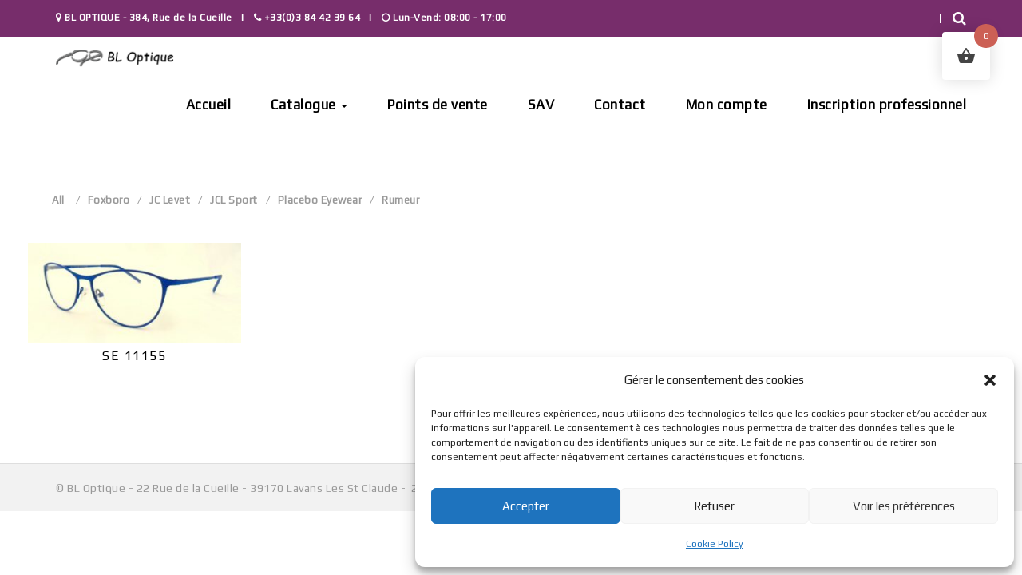

--- FILE ---
content_type: text/html; charset=UTF-8
request_url: https://www.bl-optique.com/produit/jclevetse11155/
body_size: 23752
content:
<!DOCTYPE html>
<html lang="fr-FR">
	<head>
		<meta charset="UTF-8">
		<meta name="viewport" content="width=device-width, initial-scale=1">
		<link rel="profile" href="http://gmpg.org/xfn/11">
		<link rel="pingback" href="https://www.bl-optique.com/xmlrpc.php">

		

		<meta name='robots' content='index, follow, max-image-preview:large, max-snippet:-1, max-video-preview:-1' />

	<!-- This site is optimized with the Yoast SEO plugin v26.6 - https://yoast.com/wordpress/plugins/seo/ -->
	<title>jclevetse11155 Archives - BL OPTIQUE Créateur de montures de lunettes dans le Jura</title>
	<link rel="canonical" href="https://www.bl-optique.com/produit/jclevetse11155/" />
	<meta property="og:locale" content="fr_FR" />
	<meta property="og:type" content="article" />
	<meta property="og:title" content="jclevetse11155 Archives - BL OPTIQUE Créateur de montures de lunettes dans le Jura" />
	<meta property="og:url" content="https://www.bl-optique.com/produit/jclevetse11155/" />
	<meta property="og:site_name" content="BL OPTIQUE Créateur de montures de lunettes dans le Jura" />
	<meta name="twitter:card" content="summary_large_image" />
	<script type="application/ld+json" class="yoast-schema-graph">{"@context":"https://schema.org","@graph":[{"@type":"CollectionPage","@id":"https://www.bl-optique.com/produit/jclevetse11155/","url":"https://www.bl-optique.com/produit/jclevetse11155/","name":"jclevetse11155 Archives - BL OPTIQUE Créateur de montures de lunettes dans le Jura","isPartOf":{"@id":"https://www.bl-optique.com/#website"},"primaryImageOfPage":{"@id":"https://www.bl-optique.com/produit/jclevetse11155/#primaryimage"},"image":{"@id":"https://www.bl-optique.com/produit/jclevetse11155/#primaryimage"},"thumbnailUrl":"https://www.bl-optique.com/wp-content/uploads/2019/04/JCL-SE-11155-COL-02-Taille-53¤15-140.jpg","breadcrumb":{"@id":"https://www.bl-optique.com/produit/jclevetse11155/#breadcrumb"},"inLanguage":"fr-FR"},{"@type":"ImageObject","inLanguage":"fr-FR","@id":"https://www.bl-optique.com/produit/jclevetse11155/#primaryimage","url":"https://www.bl-optique.com/wp-content/uploads/2019/04/JCL-SE-11155-COL-02-Taille-53¤15-140.jpg","contentUrl":"https://www.bl-optique.com/wp-content/uploads/2019/04/JCL-SE-11155-COL-02-Taille-53¤15-140.jpg","width":844,"height":398},{"@type":"BreadcrumbList","@id":"https://www.bl-optique.com/produit/jclevetse11155/#breadcrumb","itemListElement":[{"@type":"ListItem","position":1,"name":"Accueil","item":"https://www.bl-optique.com/"},{"@type":"ListItem","position":2,"name":"jclevetse11155"}]},{"@type":"WebSite","@id":"https://www.bl-optique.com/#website","url":"https://www.bl-optique.com/","name":"BL OPTIQUE Créateur de montures de lunettes dans le Jura","description":"Créateur de montures de lunettes dans le Jura","potentialAction":[{"@type":"SearchAction","target":{"@type":"EntryPoint","urlTemplate":"https://www.bl-optique.com/?s={search_term_string}"},"query-input":{"@type":"PropertyValueSpecification","valueRequired":true,"valueName":"search_term_string"}}],"inLanguage":"fr-FR"}]}</script>
	<!-- / Yoast SEO plugin. -->


<link rel='dns-prefetch' href='//fonts.googleapis.com' />
<link rel='preconnect' href='https://fonts.gstatic.com' crossorigin />
<link rel="alternate" type="application/rss+xml" title="BL OPTIQUE Créateur de montures de lunettes dans le Jura &raquo; Flux" href="https://www.bl-optique.com/feed/" />
<link rel="alternate" type="application/rss+xml" title="BL OPTIQUE Créateur de montures de lunettes dans le Jura &raquo; Flux des commentaires" href="https://www.bl-optique.com/comments/feed/" />
<link rel="alternate" type="application/rss+xml" title="Flux pour BL OPTIQUE Créateur de montures de lunettes dans le Jura &raquo; jclevetse11155 Étiquette" href="https://www.bl-optique.com/produit/jclevetse11155/feed/" />
<style id='wp-img-auto-sizes-contain-inline-css' type='text/css'>
img:is([sizes=auto i],[sizes^="auto," i]){contain-intrinsic-size:3000px 1500px}
/*# sourceURL=wp-img-auto-sizes-contain-inline-css */
</style>
<style id='wp-emoji-styles-inline-css' type='text/css'>

	img.wp-smiley, img.emoji {
		display: inline !important;
		border: none !important;
		box-shadow: none !important;
		height: 1em !important;
		width: 1em !important;
		margin: 0 0.07em !important;
		vertical-align: -0.1em !important;
		background: none !important;
		padding: 0 !important;
	}
/*# sourceURL=wp-emoji-styles-inline-css */
</style>
<style id='wp-block-library-inline-css' type='text/css'>
:root{--wp-block-synced-color:#7a00df;--wp-block-synced-color--rgb:122,0,223;--wp-bound-block-color:var(--wp-block-synced-color);--wp-editor-canvas-background:#ddd;--wp-admin-theme-color:#007cba;--wp-admin-theme-color--rgb:0,124,186;--wp-admin-theme-color-darker-10:#006ba1;--wp-admin-theme-color-darker-10--rgb:0,107,160.5;--wp-admin-theme-color-darker-20:#005a87;--wp-admin-theme-color-darker-20--rgb:0,90,135;--wp-admin-border-width-focus:2px}@media (min-resolution:192dpi){:root{--wp-admin-border-width-focus:1.5px}}.wp-element-button{cursor:pointer}:root .has-very-light-gray-background-color{background-color:#eee}:root .has-very-dark-gray-background-color{background-color:#313131}:root .has-very-light-gray-color{color:#eee}:root .has-very-dark-gray-color{color:#313131}:root .has-vivid-green-cyan-to-vivid-cyan-blue-gradient-background{background:linear-gradient(135deg,#00d084,#0693e3)}:root .has-purple-crush-gradient-background{background:linear-gradient(135deg,#34e2e4,#4721fb 50%,#ab1dfe)}:root .has-hazy-dawn-gradient-background{background:linear-gradient(135deg,#faaca8,#dad0ec)}:root .has-subdued-olive-gradient-background{background:linear-gradient(135deg,#fafae1,#67a671)}:root .has-atomic-cream-gradient-background{background:linear-gradient(135deg,#fdd79a,#004a59)}:root .has-nightshade-gradient-background{background:linear-gradient(135deg,#330968,#31cdcf)}:root .has-midnight-gradient-background{background:linear-gradient(135deg,#020381,#2874fc)}:root{--wp--preset--font-size--normal:16px;--wp--preset--font-size--huge:42px}.has-regular-font-size{font-size:1em}.has-larger-font-size{font-size:2.625em}.has-normal-font-size{font-size:var(--wp--preset--font-size--normal)}.has-huge-font-size{font-size:var(--wp--preset--font-size--huge)}.has-text-align-center{text-align:center}.has-text-align-left{text-align:left}.has-text-align-right{text-align:right}.has-fit-text{white-space:nowrap!important}#end-resizable-editor-section{display:none}.aligncenter{clear:both}.items-justified-left{justify-content:flex-start}.items-justified-center{justify-content:center}.items-justified-right{justify-content:flex-end}.items-justified-space-between{justify-content:space-between}.screen-reader-text{border:0;clip-path:inset(50%);height:1px;margin:-1px;overflow:hidden;padding:0;position:absolute;width:1px;word-wrap:normal!important}.screen-reader-text:focus{background-color:#ddd;clip-path:none;color:#444;display:block;font-size:1em;height:auto;left:5px;line-height:normal;padding:15px 23px 14px;text-decoration:none;top:5px;width:auto;z-index:100000}html :where(.has-border-color){border-style:solid}html :where([style*=border-top-color]){border-top-style:solid}html :where([style*=border-right-color]){border-right-style:solid}html :where([style*=border-bottom-color]){border-bottom-style:solid}html :where([style*=border-left-color]){border-left-style:solid}html :where([style*=border-width]){border-style:solid}html :where([style*=border-top-width]){border-top-style:solid}html :where([style*=border-right-width]){border-right-style:solid}html :where([style*=border-bottom-width]){border-bottom-style:solid}html :where([style*=border-left-width]){border-left-style:solid}html :where(img[class*=wp-image-]){height:auto;max-width:100%}:where(figure){margin:0 0 1em}html :where(.is-position-sticky){--wp-admin--admin-bar--position-offset:var(--wp-admin--admin-bar--height,0px)}@media screen and (max-width:600px){html :where(.is-position-sticky){--wp-admin--admin-bar--position-offset:0px}}

/*# sourceURL=wp-block-library-inline-css */
</style><link rel='stylesheet' id='wc-blocks-style-css' href='https://www.bl-optique.com/wp-content/plugins/woocommerce/assets/client/blocks/wc-blocks.css?ver=wc-10.4.3' type='text/css' media='all' />
<style id='global-styles-inline-css' type='text/css'>
:root{--wp--preset--aspect-ratio--square: 1;--wp--preset--aspect-ratio--4-3: 4/3;--wp--preset--aspect-ratio--3-4: 3/4;--wp--preset--aspect-ratio--3-2: 3/2;--wp--preset--aspect-ratio--2-3: 2/3;--wp--preset--aspect-ratio--16-9: 16/9;--wp--preset--aspect-ratio--9-16: 9/16;--wp--preset--color--black: #000000;--wp--preset--color--cyan-bluish-gray: #abb8c3;--wp--preset--color--white: #ffffff;--wp--preset--color--pale-pink: #f78da7;--wp--preset--color--vivid-red: #cf2e2e;--wp--preset--color--luminous-vivid-orange: #ff6900;--wp--preset--color--luminous-vivid-amber: #fcb900;--wp--preset--color--light-green-cyan: #7bdcb5;--wp--preset--color--vivid-green-cyan: #00d084;--wp--preset--color--pale-cyan-blue: #8ed1fc;--wp--preset--color--vivid-cyan-blue: #0693e3;--wp--preset--color--vivid-purple: #9b51e0;--wp--preset--gradient--vivid-cyan-blue-to-vivid-purple: linear-gradient(135deg,rgb(6,147,227) 0%,rgb(155,81,224) 100%);--wp--preset--gradient--light-green-cyan-to-vivid-green-cyan: linear-gradient(135deg,rgb(122,220,180) 0%,rgb(0,208,130) 100%);--wp--preset--gradient--luminous-vivid-amber-to-luminous-vivid-orange: linear-gradient(135deg,rgb(252,185,0) 0%,rgb(255,105,0) 100%);--wp--preset--gradient--luminous-vivid-orange-to-vivid-red: linear-gradient(135deg,rgb(255,105,0) 0%,rgb(207,46,46) 100%);--wp--preset--gradient--very-light-gray-to-cyan-bluish-gray: linear-gradient(135deg,rgb(238,238,238) 0%,rgb(169,184,195) 100%);--wp--preset--gradient--cool-to-warm-spectrum: linear-gradient(135deg,rgb(74,234,220) 0%,rgb(151,120,209) 20%,rgb(207,42,186) 40%,rgb(238,44,130) 60%,rgb(251,105,98) 80%,rgb(254,248,76) 100%);--wp--preset--gradient--blush-light-purple: linear-gradient(135deg,rgb(255,206,236) 0%,rgb(152,150,240) 100%);--wp--preset--gradient--blush-bordeaux: linear-gradient(135deg,rgb(254,205,165) 0%,rgb(254,45,45) 50%,rgb(107,0,62) 100%);--wp--preset--gradient--luminous-dusk: linear-gradient(135deg,rgb(255,203,112) 0%,rgb(199,81,192) 50%,rgb(65,88,208) 100%);--wp--preset--gradient--pale-ocean: linear-gradient(135deg,rgb(255,245,203) 0%,rgb(182,227,212) 50%,rgb(51,167,181) 100%);--wp--preset--gradient--electric-grass: linear-gradient(135deg,rgb(202,248,128) 0%,rgb(113,206,126) 100%);--wp--preset--gradient--midnight: linear-gradient(135deg,rgb(2,3,129) 0%,rgb(40,116,252) 100%);--wp--preset--font-size--small: 13px;--wp--preset--font-size--medium: 20px;--wp--preset--font-size--large: 36px;--wp--preset--font-size--x-large: 42px;--wp--preset--spacing--20: 0.44rem;--wp--preset--spacing--30: 0.67rem;--wp--preset--spacing--40: 1rem;--wp--preset--spacing--50: 1.5rem;--wp--preset--spacing--60: 2.25rem;--wp--preset--spacing--70: 3.38rem;--wp--preset--spacing--80: 5.06rem;--wp--preset--shadow--natural: 6px 6px 9px rgba(0, 0, 0, 0.2);--wp--preset--shadow--deep: 12px 12px 50px rgba(0, 0, 0, 0.4);--wp--preset--shadow--sharp: 6px 6px 0px rgba(0, 0, 0, 0.2);--wp--preset--shadow--outlined: 6px 6px 0px -3px rgb(255, 255, 255), 6px 6px rgb(0, 0, 0);--wp--preset--shadow--crisp: 6px 6px 0px rgb(0, 0, 0);}:where(.is-layout-flex){gap: 0.5em;}:where(.is-layout-grid){gap: 0.5em;}body .is-layout-flex{display: flex;}.is-layout-flex{flex-wrap: wrap;align-items: center;}.is-layout-flex > :is(*, div){margin: 0;}body .is-layout-grid{display: grid;}.is-layout-grid > :is(*, div){margin: 0;}:where(.wp-block-columns.is-layout-flex){gap: 2em;}:where(.wp-block-columns.is-layout-grid){gap: 2em;}:where(.wp-block-post-template.is-layout-flex){gap: 1.25em;}:where(.wp-block-post-template.is-layout-grid){gap: 1.25em;}.has-black-color{color: var(--wp--preset--color--black) !important;}.has-cyan-bluish-gray-color{color: var(--wp--preset--color--cyan-bluish-gray) !important;}.has-white-color{color: var(--wp--preset--color--white) !important;}.has-pale-pink-color{color: var(--wp--preset--color--pale-pink) !important;}.has-vivid-red-color{color: var(--wp--preset--color--vivid-red) !important;}.has-luminous-vivid-orange-color{color: var(--wp--preset--color--luminous-vivid-orange) !important;}.has-luminous-vivid-amber-color{color: var(--wp--preset--color--luminous-vivid-amber) !important;}.has-light-green-cyan-color{color: var(--wp--preset--color--light-green-cyan) !important;}.has-vivid-green-cyan-color{color: var(--wp--preset--color--vivid-green-cyan) !important;}.has-pale-cyan-blue-color{color: var(--wp--preset--color--pale-cyan-blue) !important;}.has-vivid-cyan-blue-color{color: var(--wp--preset--color--vivid-cyan-blue) !important;}.has-vivid-purple-color{color: var(--wp--preset--color--vivid-purple) !important;}.has-black-background-color{background-color: var(--wp--preset--color--black) !important;}.has-cyan-bluish-gray-background-color{background-color: var(--wp--preset--color--cyan-bluish-gray) !important;}.has-white-background-color{background-color: var(--wp--preset--color--white) !important;}.has-pale-pink-background-color{background-color: var(--wp--preset--color--pale-pink) !important;}.has-vivid-red-background-color{background-color: var(--wp--preset--color--vivid-red) !important;}.has-luminous-vivid-orange-background-color{background-color: var(--wp--preset--color--luminous-vivid-orange) !important;}.has-luminous-vivid-amber-background-color{background-color: var(--wp--preset--color--luminous-vivid-amber) !important;}.has-light-green-cyan-background-color{background-color: var(--wp--preset--color--light-green-cyan) !important;}.has-vivid-green-cyan-background-color{background-color: var(--wp--preset--color--vivid-green-cyan) !important;}.has-pale-cyan-blue-background-color{background-color: var(--wp--preset--color--pale-cyan-blue) !important;}.has-vivid-cyan-blue-background-color{background-color: var(--wp--preset--color--vivid-cyan-blue) !important;}.has-vivid-purple-background-color{background-color: var(--wp--preset--color--vivid-purple) !important;}.has-black-border-color{border-color: var(--wp--preset--color--black) !important;}.has-cyan-bluish-gray-border-color{border-color: var(--wp--preset--color--cyan-bluish-gray) !important;}.has-white-border-color{border-color: var(--wp--preset--color--white) !important;}.has-pale-pink-border-color{border-color: var(--wp--preset--color--pale-pink) !important;}.has-vivid-red-border-color{border-color: var(--wp--preset--color--vivid-red) !important;}.has-luminous-vivid-orange-border-color{border-color: var(--wp--preset--color--luminous-vivid-orange) !important;}.has-luminous-vivid-amber-border-color{border-color: var(--wp--preset--color--luminous-vivid-amber) !important;}.has-light-green-cyan-border-color{border-color: var(--wp--preset--color--light-green-cyan) !important;}.has-vivid-green-cyan-border-color{border-color: var(--wp--preset--color--vivid-green-cyan) !important;}.has-pale-cyan-blue-border-color{border-color: var(--wp--preset--color--pale-cyan-blue) !important;}.has-vivid-cyan-blue-border-color{border-color: var(--wp--preset--color--vivid-cyan-blue) !important;}.has-vivid-purple-border-color{border-color: var(--wp--preset--color--vivid-purple) !important;}.has-vivid-cyan-blue-to-vivid-purple-gradient-background{background: var(--wp--preset--gradient--vivid-cyan-blue-to-vivid-purple) !important;}.has-light-green-cyan-to-vivid-green-cyan-gradient-background{background: var(--wp--preset--gradient--light-green-cyan-to-vivid-green-cyan) !important;}.has-luminous-vivid-amber-to-luminous-vivid-orange-gradient-background{background: var(--wp--preset--gradient--luminous-vivid-amber-to-luminous-vivid-orange) !important;}.has-luminous-vivid-orange-to-vivid-red-gradient-background{background: var(--wp--preset--gradient--luminous-vivid-orange-to-vivid-red) !important;}.has-very-light-gray-to-cyan-bluish-gray-gradient-background{background: var(--wp--preset--gradient--very-light-gray-to-cyan-bluish-gray) !important;}.has-cool-to-warm-spectrum-gradient-background{background: var(--wp--preset--gradient--cool-to-warm-spectrum) !important;}.has-blush-light-purple-gradient-background{background: var(--wp--preset--gradient--blush-light-purple) !important;}.has-blush-bordeaux-gradient-background{background: var(--wp--preset--gradient--blush-bordeaux) !important;}.has-luminous-dusk-gradient-background{background: var(--wp--preset--gradient--luminous-dusk) !important;}.has-pale-ocean-gradient-background{background: var(--wp--preset--gradient--pale-ocean) !important;}.has-electric-grass-gradient-background{background: var(--wp--preset--gradient--electric-grass) !important;}.has-midnight-gradient-background{background: var(--wp--preset--gradient--midnight) !important;}.has-small-font-size{font-size: var(--wp--preset--font-size--small) !important;}.has-medium-font-size{font-size: var(--wp--preset--font-size--medium) !important;}.has-large-font-size{font-size: var(--wp--preset--font-size--large) !important;}.has-x-large-font-size{font-size: var(--wp--preset--font-size--x-large) !important;}
/*# sourceURL=global-styles-inline-css */
</style>

<style id='classic-theme-styles-inline-css' type='text/css'>
/*! This file is auto-generated */
.wp-block-button__link{color:#fff;background-color:#32373c;border-radius:9999px;box-shadow:none;text-decoration:none;padding:calc(.667em + 2px) calc(1.333em + 2px);font-size:1.125em}.wp-block-file__button{background:#32373c;color:#fff;text-decoration:none}
/*# sourceURL=/wp-includes/css/classic-themes.min.css */
</style>
<link rel='stylesheet' id='woocommerce-layout-css' href='https://www.bl-optique.com/wp-content/plugins/woocommerce/assets/css/woocommerce-layout.css?ver=10.4.3' type='text/css' media='all' />
<link rel='stylesheet' id='woocommerce-smallscreen-css' href='https://www.bl-optique.com/wp-content/plugins/woocommerce/assets/css/woocommerce-smallscreen.css?ver=10.4.3' type='text/css' media='only screen and (max-width: 768px)' />
<link rel='stylesheet' id='woocommerce-general-css' href='https://www.bl-optique.com/wp-content/plugins/woocommerce/assets/css/woocommerce.css?ver=10.4.3' type='text/css' media='all' />
<style id='woocommerce-inline-inline-css' type='text/css'>
.woocommerce form .form-row .required { visibility: visible; }
/*# sourceURL=woocommerce-inline-inline-css */
</style>
<link rel='stylesheet' id='flxmap-css' href='https://www.bl-optique.com/wp-content/plugins/wp-flexible-map/static/css/styles.css?ver=1.19.0' type='text/css' media='all' />
<link rel='stylesheet' id='cmplz-general-css' href='https://www.bl-optique.com/wp-content/plugins/complianz-gdpr/assets/css/cookieblocker.min.css?ver=1765982418' type='text/css' media='all' />
<link rel='stylesheet' id='hint-css' href='https://www.bl-optique.com/wp-content/plugins/woo-fly-cart/assets/hint/hint.min.css?ver=6.9' type='text/css' media='all' />
<link rel='stylesheet' id='perfect-scrollbar-css' href='https://www.bl-optique.com/wp-content/plugins/woo-fly-cart/assets/perfect-scrollbar/css/perfect-scrollbar.min.css?ver=6.9' type='text/css' media='all' />
<link rel='stylesheet' id='perfect-scrollbar-wpc-css' href='https://www.bl-optique.com/wp-content/plugins/woo-fly-cart/assets/perfect-scrollbar/css/custom-theme.css?ver=6.9' type='text/css' media='all' />
<link rel='stylesheet' id='woofc-fonts-css' href='https://www.bl-optique.com/wp-content/plugins/woo-fly-cart/assets/css/fonts.css?ver=6.9' type='text/css' media='all' />
<link rel='stylesheet' id='woofc-frontend-css' href='https://www.bl-optique.com/wp-content/plugins/woo-fly-cart/assets/css/frontend.css?ver=5.9.9' type='text/css' media='all' />
<style id='woofc-frontend-inline-css' type='text/css'>
.woofc-area.woofc-style-01 .woofc-inner, .woofc-area.woofc-style-03 .woofc-inner, .woofc-area.woofc-style-02 .woofc-area-bot .woofc-action .woofc-action-inner > div a:hover, .woofc-area.woofc-style-04 .woofc-area-bot .woofc-action .woofc-action-inner > div a:hover {
                            background-color: #cc6055;
                        }

                        .woofc-area.woofc-style-01 .woofc-area-bot .woofc-action .woofc-action-inner > div a, .woofc-area.woofc-style-02 .woofc-area-bot .woofc-action .woofc-action-inner > div a, .woofc-area.woofc-style-03 .woofc-area-bot .woofc-action .woofc-action-inner > div a, .woofc-area.woofc-style-04 .woofc-area-bot .woofc-action .woofc-action-inner > div a {
                            outline: none;
                            color: #cc6055;
                        }

                        .woofc-area.woofc-style-02 .woofc-area-bot .woofc-action .woofc-action-inner > div a, .woofc-area.woofc-style-04 .woofc-area-bot .woofc-action .woofc-action-inner > div a {
                            border-color: #cc6055;
                        }

                        .woofc-area.woofc-style-05 .woofc-inner{
                            background-color: #cc6055;
                            background-image: url('');
                            background-size: cover;
                            background-position: center;
                            background-repeat: no-repeat;
                        }
                        
                        .woofc-count span {
                            background-color: #cc6055;
                        }
/*# sourceURL=woofc-frontend-inline-css */
</style>
<link rel='stylesheet' id='bootstrap-css-css' href='https://www.bl-optique.com/wp-content/themes/oculus/assets/plugins/bootstrap/css/bootstrap.min.css?ver=6.9' type='text/css' media='all' />
<link rel='stylesheet' id='font-awesome-css' href='https://www.bl-optique.com/wp-content/themes/oculus/assets/plugins/font-awesome/css/font-awesome.min.css?ver=6.9' type='text/css' media='all' />
<link rel='stylesheet' id='owl-css' href='https://www.bl-optique.com/wp-content/themes/oculus/assets/js/plugins/owl-carousel/owl.carousel.css?ver=6.9' type='text/css' media='all' />
<link rel='stylesheet' id='oculus-style-css' href='https://www.bl-optique.com/wp-content/themes/oculus/style.css?ver=6.9' type='text/css' media='all' />
<style id='oculus-style-inline-css' type='text/css'>

		/* Custom Body Font */
		body{
			font-family: Play;
		}
		/* Custom Elements Font */
		.ws-page-container .blog-comments .ws-comments-body h4,
		.ws-journal-article .page-links,
		.woocommerce-account .woocommerce-MyAccount-navigation li:last-child,
		.ws-default-header h1,
		.ws-page-container .woocommerce-info,
		.ws-journal-single-tags,
		.ws-journal-single-content h1,
		.ws-journal-single-content h2,
		.ws-journal-single-content h3,
		.ws-journal-single-content h4,
		.ws-journal-single-content h5,
		.ws-journal-single-content h6,
		.ws-blog-btn, .ws-category-box h1,
		.ws-category-box h2,
		.ws-category-box h3,
		.ws-category-box h4,
		.ws-category-box h5,
		.ws-category-box h6,
		.ws-category-box button,
		.ws-category-box a,
		.btn,
		.ws-journal-title h3,
		.ws-page-container #true_loadmore,
		.ws-page-container .woocommerce .ws-checkout-order table.shop_table th,
		.ws-page-container .woocommerce-error,
		.ws-checkout-coupon .coupon-info,
		.ws-page-container .woocommerce-message,
		.ws-journal-content a.more-link,
		.ws-journal-pagination,
		.widget-area .widget-title,
		.widget_search input.search-submit,
		.widget .tagcloud a,
		.ws-page-container .blog-comments-title h2,
		.ws-page-container .blog-comments .ws-comment-date,
		.ws-page-container .blog-comments .ws-comment-reply,
		.ws-journal-date, .ws-page-container .ws-leave-comment h3,
		.ws-page-container .comment-respond h3,
		.ws-journal-single .comment-respond label,
		.ws-journal-single header h1,
		.ws-journal-single .logged-in-as a,
		.ws-journal-single nav.post-navigation a,
		.ws-footer .sidebar-title, .ws-footer li,
		.ws-topbar-message, .minicart-content-total h3,
		.ws-search-item header h2,
		.ws-parallax-header .ws-parallax-holder h1,
		.ws-login-form .control-label,
		.ws-register-form h3,
		.ws-register-form .control-label,
		.ws-instagram-header h3,
		.ws-page-container .woocommerce form.lost_reset_password label,
		.ws-subscribe-content h3,
		.woocommerce-view-order .ws-page-container .woocommerce p.order-info mark,
		.woocommerce-view-order .ws-page-container .woocommerce h2,
		.woocommerce-view-order .ws-page-container .woocommerce table.order_details thead th,
		.ws-page-container .woocommerce table.customer_details tbody th,
		.ws-page-container .woocommerce .ws-customer-address header h3,
		.woocommerce-view-order .ws-page-container .woocommerce a.button,
		.woocommerce-edit-account .ws-page-container .woocommerce form label,
		.woocommerce-edit-account .ws-page-container .woocommerce form p button.button,
		.woocommerce-edit-account .ws-page-container .woocommerce form fieldset legend,
		.woocommerce-edit-address .ws-page-container .woocommerce form label,
		.woocommerce-edit-address .ws-page-container .woocommerce form p button.button,
		.woocommerce-edit-address .ws-page-container .woocommerce form h3,
		.woocommerce-account .ws-page-container .woocommerce p.ws-account-details strong,
		.ws-page-container .woocommerce h2,
		.woocommerce-account .ws-page-container .woocommerce table.my_account_orders thead th,
		.woocommerce-account .ws-page-container .woocommerce table.my_account_orders tbody .order-actions a,
		.woocommerce-account .ws-page-container .woocommerce .addresses header.title,
		.ws-mycart-content thead th.cart-item-head,
		.ws-coupon-code, .ws-page-container .woocommerce .woocommerce-checkout #payment button#place_order,
		.ws-page-container .woocommerce p.return-to-shop a.button,
		.ws-page-container .woocommerce .woocommerce-billing-fields label,
		.ws-page-container .woocommerce .woocommerce-billing-fields h3,
		.ws-page-container .woocommerce .woocommerce-shipping-fields h3,
		.ws-page-container .woocommerce .woocommerce-shipping-fields label,
		.ws-mycart-total tbody tr.cart-subtotal th,
		.ws-mycart-total table tr.shipping th,.ws-mycart-total table tr.tax-total th
		.ws-mycart-total tbody tr.order-total th,
		.woocommerce-order-received .ws-page-container .woocommerce ul.order_details li strong,
		.woocommerce-order-received .ws-page-container .woocommerce h2,
		.woocommerce-order-received .ws-page-container .woocommerce table.shop_table thead th,
		.woocommerce-order-received .ws-page-container .woocommerce h3,
		.ws-page-container .ws-breadcrumb .breadcrumb,
		.ws-page-container ul.products span.onsale,
		.ws-page-container ul.products li.product h3,
		.ws-page-container nav.woocommerce-pagination,
		.ws-page-container h1.page-title,
		.ws-page-container .woocommerce-ordering select.orderby,
		.ws-page-container ul.products li.product a.button, ul.ws-shop-nav,
		.ws-page-container ul.products span.ws-item-subtitle,
		.ws-page-container .product span.onsale,
		.ws-page-container .related h2,
		.ws-journal-sidebar .widget_shopping_cart .total,
		.ws-journal-sidebar .widget_shopping_cart .buttons,
		.ws-journal-sidebar .widget_shopping_cart ul li a,
		.ws-journal-sidebar .widget_price_filter .button,
		.ws-journal-sidebar .widget_products ul li a,
		.ws-journal-sidebar .widget_product_search form,
		.ws-journal-sidebar .widget_recently_viewed_products ul li a,
		.ws-journal-sidebar .widget_top_rated_products ul li a,
		.ws-journal-sidebar .widget_recent_reviews ul li a,
		.ws-page-container .upsells h2,
		.ws-page-container .wc-tabs-wrapper ul li,
		.ws-page-container div.product .woocommerce-tabs .panel h2,
		.ws-page-container #reviews #comments ol.commentlist li .comment-text p.meta,
		.ws-page-container #review_form #respond p label,
		.ws-page-container table.shop_attributes th,
		.ws-page-container div.product div.summary h1.product_title,
		.ws-page-container div.product div.summary span.ws-item-subtitle,
		.ws-page-container div.product p.stock,
		.ws-page-container div.product form.cart button.button,
		.ws-page-container div.product .product_meta span,
		.ws-page-container div.product .ws-product-description,
		.ws-page-container div.product form.cart .variations,
		.ws-page-container .woocommerce-message a.button,
		.ws-page-container .woocommerce-error a.button,
		.ws-page-container form.track_order label,
		.ws-page-container form.track_order input.button,
		.ws-page-container table.order_details thead th,
		.ws-contact-info h2,
		.vc_tta-color-grey.vc_tta-style-outline .vc_tta-tab>a,
		.vc_tta-panel-body h2,
		.ws-about-team .caption h3,
		.ws-page-container .error-404 h1,
		.ws-heading, .widget_top_rated_products h2.widgettitle,
		.ws-contact-office-item strong,
		.ws-parallax-holder h2,
		.ws-lookbook-item .caption h3,
		.ws-item-category,
		h3.ws-item-title,
		.ws-journal-nav li a,
		.ws-call-btn,
		.ws-page-container .woocommerce form.checkout_coupon label,
		.ws-page-container .woocommerce form.login label,
		.ws-page-container .woocommerce form.register label,
		.ws-page-container .woocommerce form.checkout_coupon input.button,
		.ws-page-container .woocommerce form.login input.button,
		.ws-page-container .woocommerce form.register input.button,
		.ws-mycart-total a.shipping-calculator-button,
		.ws-mycart-total table tr.shipping button,
		.ws-journal-category h4,
		.ws-search-widget .ws-search-btn,
		.ws-page-container nav.woocommerce-pagination ul li,
		a.ws-sidebar-about,
		.ws-shop-sidebar .woocommerce ul.product_list_widget li.mini_cart_item a:last-of-type,
		.ws-shop-sidebar .woocommerce a.button,
		.ws-recent-posts-body ul li a,
		.ws-journal-category-tag a,
		.ws-header-first .navbar,
		.ws-header-second .navbar,
		.ws-header-third .navbar,
		.ws-header-fourth .navbar,
		.ws-mobile-navbar .slicknav_nav a,
		#ws-search input,
		.ws-topbar-widgets,
		.ws-page-container #respond p.form-submit input#submit,
		.ws-header-first .navbar-nav .dropdown-menu,
		.ws-header-second .navbar-nav .dropdown-menu,
		.ws-header-third .navbar-nav .dropdown-menu,
		.ws-header-fourth .navbar-nav .dropdown-menu,
		.ws-text strong,
		.ws-counter h1,
		.ws-call-to-action article h2,
		h3.features-title,
		.ws-contact-form input.ws-blue-btn,
		.ws-appointment-form label,
		.ws-team-caption h3,
		.ws-team-caption h5,
		#ws-testimonials .item h1,
		#ws-testimonials .item a,
		.post-password-form input,		
		.ws-page-container div.product form.cart .quantity input,
		.ws-call-inline h3,
		.ws-mycart-total table tr.tax-rate th,
		.vc_toggle_title>h4,
		.ws-page-container .woocommerce-info a.button,
		.ws-price-table .ws-price-caption header,
		.ws-price-table .ws-price-caption h3,
		.ws-page-container div.product p.price,
		.ws-page-container div.product span.price,
		.ws-background-icon h3,
		.ws-default-icon h3,
		.ws-page-container .woocommerce p.cart-empty,
		.ws-page-container a.button.alt,
		a.ws-footer-map,
		.ws-message-alert,
		.ws-shop-sidebar .woocommerce input[type='submit'],
		.ws-mycart-content .ws-coupon-code .form-group input,
		.ws-category-description,
		.woocommerce .widget_price_filter .price_slider_amount .button
		.ws-mycart-content .cart-item-title h3,
		.ws-page-container .vc_btn3.vc_btn3-color-grey.vc_btn3-style-modern,
		div.pp_woocommerce .pp_close:before{
			font-family: Play;
		}
		/* Main Theme Color */
		.ws-shop-page .nav-tabs>li.active>a,
		.ws-contact-form input.ws-blue-btn,
		.woocommerce .widget_price_filter .price_slider_amount .button,
		.ws-shop-page .nav-tabs>li.active>a:focus,
		.ws-shop-page .nav-tabs>li.active>a:hover,
		.ws-shop-page .nav-tabs>li>a:hover,
		.ws-call-btn a,
		.ws-page-container div.product form.cart button.button,
		.ws-journal-category a,
		.ws-page-container .vc_btn3.vc_btn3-color-grey.vc_btn3-style-modern,
		.ws-journal-category h4,
		.ws-default-icon-holder span,
		.ws-border-btn,
		.ws-background-icon-holder span,
		.ws-mycart-total-cart a.btn,
		.ws-mycart-total a.shipping-calculator-button,
		.ws-mycart-total table tr.shipping button,
		.ws-mycart-total table tr.shipping button:hover,
		.features-icon,
		input.ws-btn-fullwidth,
		.ws-register-form .checkbox a,
		.ws-journal-container .sticky .ws-journal-title h3 a,
		.ws-journal-sidebar #wp-calendar td a,
		.ws-journal-single .ws-leave-comment label span,
		.ws-journal-single .comment-respond label span,
		.ws-journal-single .comment-respond a#cancel-comment-reply-link,
		.ws-journal-single .logged-in-as a,
		.ws-login-form .control-label span,
		.ws-register-form .control-label span,
		.ws-instagram-header a,
		th.ws-order-product,
		th.ws-order-total,
		.ws-small-btn,
		.ws-shipping-payment .radio label,
		.ws-page-container .logged-in-as a,
		.ws-page-container .woocommerce form.lost_reset_password label span,
		.woocommerce-view-order .ws-page-container .woocommerce p.order-info mark,
		.woocommerce-view-order .ws-page-container .woocommerce table.order_details a,
		.woocommerce-view-order .ws-page-container .woocommerce a.button,
		.woocommerce-edit-account .ws-page-container .woocommerce form label span,
		.woocommerce-edit-address .ws-page-container .woocommerce form label abbr,
		.woocommerce-account .ws-page-container .woocommerce p.ws-account-details strong,
		.ws-page-container ul.products span.ws-item-subtitle,
		.woocommerce-account .ws-page-container .woocommerce table.my_account_orders tbody a,
		.ws-journal-single-tags ul li:after,
		.ws-mycart-total .cart-discount a,
		.ws-page-container .woocommerce .woocommerce-billing-fields label abbr,
		.ws-journal-sidebar .textwidget a,
		a.ws-sidebar-about,
		.ws-page-container .woocommerce .woocommerce-shipping-fields label abbr,
		.ws-page-container .woocommerce .ws-checkout-order table.shop_table a,
		.ws-page-container .woocommerce .woocommerce-checkout #payment ul.payment_methods li.payment_method_paypal a,
		.ws-page-container .woocommerce .woocommerce-checkout .place-order .terms a,
		.woocommerce-order-received .ws-page-container .woocommerce ul.order_details li strong,
		.woocommerce-order-received .ws-page-container .woocommerce table.shop_table a,
		.ws-journal-sidebar .widget_shopping_cart .buttons a.checkout,
		.ws-journal-sidebar .widget_price_filter .button,
		.ws-journal-sidebar .widget_recent_reviews ul li a,
		.ws-page-container .star-rating span:before,
		.ws-page-container p.stars a,
		.ws-page-container #review_form #respond p label span,
		.ws-page-container div.product div.summary span.ws-item-subtitle,
		.ws-page-container div.product p.stock,
		.ws-page-container div.product form.cart .variations a,
		.ws-page-container .woocommerce-error a.button,
		.ws-page-container table.order_details a,
		.ws-contact-info a,
		.ws-about-team .caption h5,
		.ws-item-category,
		.ws-item-price ins,
		.ws-journal-nav li.current-cat a,
		.ws-page-container .woocommerce form.checkout_coupon a,
		.ws-page-container .woocommerce form.login a,
		.ws-page-container .woocommerce form.register a,
		.ws-page-container .woocommerce form.checkout_coupon label span,
		.ws-page-container .woocommerce form.login label span,
		.ws-page-container .woocommerce form.register label span,
		ul.ws-footer-social li a,
		.widget ul li a:before,
		.ws-page-container .blog-comments .ws-comment-reply a,
		.ws-page-container .ws-leave-comment textarea:focus,
		.ws-page-container .comment-respond textarea:focus,
		.ws-page-container .ws-leave-comment .form-control:focus,
		.ws-page-container .comment-respond .form-control:focus,
		#ws-search button.btn,
		.ws-top-search a,
		ul.ws-social-first a,
		.ws-topbar-widgets .ws-topbar-widget a,
		.ws-icon,
		.woocommerce-edit-account .ws-page-container .woocommerce form p button.button,
		.woocommerce-edit-address .ws-page-container .woocommerce form p button.button,
		.ws-more-btn,
		.ws-shop-cart .ws-shop-viewcart .btn,
		.ws-page-container div.product span.price,
		ul.contact-social li a .fa-inverse,
		ul.ws-team-social li a .fa-inverse,
		.ws-subscribe-content input.ws-input-subscribe:focus{
		color: #772D6B;
		}
		/* Main Theme Background Color */
		.ws-journal-sidebar .widget_search input.search-submit,
		.ws-search-widget .btn,
		.ws-separator,
		.ws-message-alert,
		.ws-shop-sidebar .woocommerce input[type='submit'],
		.ws-shop-sidebar .woocommerce a.button,
		.woocommerce .widget_price_filter .ui-slider .ui-slider-range,
		.woocommerce .widget_price_filter .ui-slider .ui-slider-handle,
		.ws-default-background,		
		.ws-separator-left,
		.ws-blog-separator,
		.ws-separator-center,
		.ws-separator-top,
		.ws-call-btn a:hover,
		.ws-separator-related,
		.ws-journal-single .ws-leave-comment .form-submit input.submit,
		.ws-journal-single .comment-respond .form-submit input.submit,
		.ws-shop-cart .cart-top-btn,
		.ws-footer-separator,
		.ws-shop-noproducts-btn .ws-btn-fullwidth,
		.woocommerce-account .ws-page-container .woocommerce .ws-account-singout a,
		.ws-btn-fullwidth, .ws-page-container .woocommerce p.return-to-shop a.button,
		.ws-page-container .woocommerce .woocommerce-checkout #payment button#place_order,
		.ws-page-container ul.products li.product a.button,
		.ws-journal-sidebar .widget_shopping_cart p.buttons a:first-child,
		.ws-journal-sidebar .widget_price_filter .ui-slider .ui-slider-handle,
		.ws-journal-sidebar .widget_price_filter .ui-slider .ui-slider-range,
		.ws-journal-sidebar .widget_product_search form input[type='submit'],
		.ws-separator-small,
		.ws-page-container form.track_order input.button,
		.ws-item-separator,
		.ws-blue-btn,
		.ws-page-container a.button.alt,
		.sk-circle .sk-child:before,
		.ws-page-container .woocommerce form.checkout_coupon input.button,
		.ws-page-container .woocommerce form.login input.button,
		.ws-page-container .woocommerce form.register input.button,
		.ws-page-container #true_loadmore:hover,
		.ws-header-separator,
		.ws-journal-category-tag a,
		.ws-header-first .is-sticky .ws-sticky-navbar,
		.ws-header-second .is-sticky .ws-sticky-navbar,
		.ws-header-third .navbar,
		.ws-shop-checkout .btn,
		.ws-page-container div.product form.cart button.button:disabled,
		.ws-page-container div.product form.cart button.button:disabled[disabled],
		.ws-header-first .is-sticky .navbar-nav .dropdown-menu,
		.ws-header-second .is-sticky .navbar-nav .dropdown-menu,
		.ws-header-third .navbar .navbar-nav .dropdown-menu,
		.ws-second-topbar,
		.ws-subscribe-content input.ws-btn-subscribe,
		.ws-appointment-form input.ws-blue-btn{
			background-color: #772D6B;
		}
		/* Main Theme Border Color */
		.ws-journal-sidebar .widget .widget-title:after,
		.ws-journal-single header span a:after,
		.ws-border-btn,
		.ws-shop-cart .ws-shop-viewcart .btn,
		.ws-header-fourth .navbar,
		.ws-page-container .vc_btn3.vc_btn3-color-grey.vc_btn3-style-modern,
		.ws-page-container #respond p.form-submit input#submit,
		.ws-mycart-total .woocommerce-shipping-calculator select:focus,
		.ws-mycart-total select.shipping_method:focus,
		.ws-page-container .woocommerce .woocommerce-shipping-fields input:focus,
		.ws-journal-sidebar .widget_shopping_cart .buttons a.checkout,
		.ws-journal-sidebar .widget_product_search form input:focus,
		.ws-page-container .woocommerce-message a.button,
		.ws-page-container .woocommerce-error a.button,
		.ws-page-container form.track_order input.input-text:focus,
		.ws-page-container .woocommerce form.checkout_coupon input.input-text:focus,
		.ws-page-container .woocommerce form.register input.input-text:focus,
		.ws-footer-newsletter input.ws-email-input:focus,
		.ws-journal-single-tags ul li.ws-journal-category-tag,
		.ws-journal-single-content blockquote,
		.ws-checkout-billing textarea:focus,
		.ws-contact-form input.ws-blue-btn,
		.ws-more-btn,
		.ws-page-container div.product form.cart button.button,
		.widget .widget-title:after,
		.ws-page-container .vc_btn3.vc_btn3-color-grey.vc_btn3-style-modern:hover,
		.woocommerce-edit-account .ws-page-container .woocommerce form p button.button,
		.woocommerce-edit-address .ws-page-container .woocommerce form p button.button,
		input.ws-btn-fullwidth,
		.ws-page-container .vc_btn3.vc_btn3-color-grey.vc_btn3-style-modern:focus,
		.ws-mycart-total-cart a.btn,
		#ws-search input:focus{
			border-color: #772D6B;
		}

		/* Main Theme Hover Color */
		.ws-journal-single-tags ul li.ws-journal-author-tag a:hover,
		.ws-blog-btn a:hover,
		.ws-journal-article .page-links a:hover,
		.ws-journal-single-content a:hover,
		.ws-default-header ul.ws-breadcrumb li a:hover,
		.ws-journal-date a:hover,
		.ws-shop-sidebar .woocommerce .tagcloud a:hover,
		.ws-shop-sidebar .woocommerce .product-categories a:hover,
		.ws-mycart-total .woocommerce-shipping-calculator select:focus,
		.ws-mycart-total .woocommerce-shipping-calculator input:focus,
		.ws-mycart-content .ws-coupon-code .form-group input:focus,
		.ws-journal-title a:hover,
		.ws-border-btn:hover,
		.ws-journal-pagination .nav-links a:hover,
		.ws-page-container .woocommerce form.login input.input-text:focus,
		.ws-login-form .form-control:focus,
		.ws-page-container .woocommerce form.lost_reset_password input#user_login:focus,
		.ws-page-container .woocommerce form.lost_reset_password input#password_1:focus,
		.ws-page-container .woocommerce form.lost_reset_password input#password_2:focus,
		.woocommerce-edit-account .ws-page-container .woocommerce form input.input-text:focus,
		.woocommerce-edit-address .ws-page-container .woocommerce form input.input-text:focus,
		.ws-shop-widgets a:hover,
		.ws-page-container div.product .product_meta a:hover,
		.ws-page-container #respond p.form-submit input#submit,
		.ws-border-btn:focus,
		.ws-call-to-action a.ws-text-btn:hover,
		.ws-btn-white:hover,
		.ws-checkout-coupon-code input:focus,
		.ws-page-container .woocommerce .woocommerce-billing-fields input:focus,
		.ws-page-container .woocommerce .woocommerce-shipping-fields input:focus,
		.ws-page-container .woocommerce .woocommerce-shipping-fields textarea:focus,
		.ws-page-container #review_form #respond textarea:focus,
		.ws-page-container #respond p.comment-form-email input:focus,
		.ws-page-container #respond p.comment-form-author input:focus,
		.ws-page-container .wpb_text_column a:hover,
		.ws-journal-sidebar .widget ul li a:hover,
		.ws-journal-content a.more-link:hover,
		.ws-journal-single .blog-comments .ws-comment-reply a:hover,
		.ws-journal-single .blog-comments .ws-comments-body a:hover,
		.ws-journal-single .comment-respond a#cancel-comment-reply-link:hover,
		.ws-journal-single .logged-in-as a:hover,
		.ws-journal-single nav.post-navigation a:hover,
		.ws-search-item header h2 a:hover,
		.ws-shop-account .btn:hover,
		.ws-journal-single span.tags-links a:hover,
		span.minicart-content-remove a:hover,
		.woocommerce-view-order .ws-page-container .woocommerce a.button:hover,
		.ws-page-container ul.products li.product a:hover,
		.ws-journal-sidebar .widget_price_filter .button:hover,
		.ws-journal-sidebar .widget_products ul li a:hover,
		.ws-page-container div.product .woocommerce-tabs ul.tabs li a:hover,
		.ws-mycart-content .cart-item-remove a:hover,
		.ws-page-container .blog-comments a:hover,
		.ws-works-item a:hover,
		.ws-journal-nav li a:hover,
		.ws-footer a:hover,
		.ws-footer-newsletter input.btn:hover,
		.ws-footer-newsletter input.btn:focus,
		.ws-footer-newsletter input:focus,
		.widget .tagcloud a:hover,
		#ws-search input:focus,
		.ws-contact-form input:focus,
		.ws-contact-form textarea:focus,
		.ws-appointment-form textarea:focus{
			color: #AAAAAA;
		}

		/* Main Theme Hover Background Color */
		.ws-journal-sidebar .widget_search input.search-submit:hover,
		.ws-journal-single .ws-leave-comment .form-submit input.submit:hover,
		.ws-journal-single .comment-respond .form-submit input.submit:hover,
		input.ws-btn-fullwidth:hover,
		.ws-shop-cart .cart-top-btn:hover,
		.ws-shop-cart .ws-shop-viewcart .btn:hover,
		.ws-shop-noproducts-btn .ws-btn-fullwidth:hover,
		.woocommerce-edit-account .ws-page-container .woocommerce form p button.button:hover,
		.woocommerce-edit-address .ws-page-container .woocommerce form p button.button:hover,
		.woocommerce-account .ws-page-container .woocommerce .ws-account-singout a:hover,
		.ws-btn-fullwidth:hover,
		input.ws-small-btn-black:hover,
		.ws-page-container .woocommerce p.return-to-shop a.button:hover,
		.ws-page-container .woocommerce .woocommerce-checkout #payment button#place_order:hover,
		.ws-page-container ul.products li.product a.button:hover,
		.ws-journal-sidebar .widget_shopping_cart .buttons a.checkout:hover,
		.ws-journal-sidebar .widget_shopping_cart p.buttons a:first-child:hover,
		.ws-journal-sidebar .widget_product_search form input[type='submit']:hover,
		.ws-page-container div.product form.cart button.button:hover,
		.ws-page-container .woocommerce-message a.button:hover,
		.ws-page-container .vc_btn3.vc_btn3-color-grey.vc_btn3-style-modern:hover,
		.ws-page-container .woocommerce-error a.button:hover,
		.ws-page-container form.track_order input.button:hover,
		.ws-more-btn:hover,
		.ws-checkout-coupon-code .ws-btn-fullwidth:focus,
		.ws-page-container a.button.alt:hover,
		.ws-mycart-total-cart a.btn:hover,
		.ws-border-btn:hover,
		.ws-page-container .vc_btn3.vc_btn3-color-grey.vc_btn3-style-modern:focus,
		.ws-page-container #respond p.form-submit input#submit:hover,
		ul.ws-team-social li a .fa-inverse:hover,
		ul.contact-social li a .fa-inverse:hover,
		.ws-contact-form input.ws-blue-btn:hover,
		.ws-page-container .woocommerce form.checkout_coupon input.button:hover,
		.ws-page-container .woocommerce form.login input.button:hover,
		.ws-page-container .woocommerce form.register input.button:hover{
			background-color: #AAAAAA;
		}

		/* Revolution Slider Color */
		.ws-slider-btn-border,
		.ws-slider-text-btn,
		.ws-slider-text-color,
		.ws-slider-btn-white,
		.ws-shop-sidebar .woocommerce a.remove:hover{
			color: #772D6B !important;
		}

		/* Revolution Slider Background Color */
		.ws-slider-btn{
			background-color: #772D6B !important;
		}

		/* Revolution Slider Hover Background Color */
		.ws-slider-btn:hover,
		.ws-btn-black:hover,
		.ws-category-box button:hover,
		.ws-category-box a:hover,
		.ws-slider-btn-border:hover,
		.ws-slider-btn-white:hover{
			background-color: #AAAAAA !important;
		}

		/* Revolution Slider Border Color */
		.ws-slider-btn-border,
		.ws-slider-text-btn{
			border-color: #AAAAAA !important;
		}

		/* Oculus */
		.ws-page-container #true_loadmore{
			border-color: #772D6B;
		}

		.ws-page-container #true_loadmore{
			color: #772D6B;
		}
		/* Custom CSS from Theme Options Page */
		#header
{margin: 0 auto;
}
.ws-category-description
{
font-size:16px;
    
}
.ws-page-container div.product form.cart .variations label
{
    color:#772d6b;
    margin-top:5px;
    font-size:14px;
}
.woocommerce div.product form.cart .variations select
{
    background-color:#ffffff;
}
}
.ws-header-second .navbar-nav&gt;li&gt;a{
	color: #000;
	font-size: 16px;
	font-weight: 700;
	letter-spacing: 0.5px;
	padding: 0;
};
	
/*# sourceURL=oculus-style-inline-css */
</style>
<link rel='stylesheet' id='oculus-fonts-css' href='https://fonts.googleapis.com/css?family=Ubuntu%7CMontserrat&#038;subset=latin%2Clatin-ext' type='text/css' media='all' />
<link rel='stylesheet' id='tablepress-default-css' href='https://www.bl-optique.com/wp-content/plugins/tablepress/css/build/default.css?ver=3.2.6' type='text/css' media='all' />
<link rel="preload" as="style" href="https://fonts.googleapis.com/css?family=Play&#038;display=swap&#038;ver=1755666768" /><link rel="stylesheet" href="https://fonts.googleapis.com/css?family=Play&#038;display=swap&#038;ver=1755666768" media="print" onload="this.media='all'"><noscript><link rel="stylesheet" href="https://fonts.googleapis.com/css?family=Play&#038;display=swap&#038;ver=1755666768" /></noscript><script type="text/javascript" id="jquery-core-js-extra">
/* <![CDATA[ */
var oculus_data = {"oculus_template_directory_uri":"https://www.bl-optique.com/wp-content/themes/oculus"};
//# sourceURL=jquery-core-js-extra
/* ]]> */
</script>
<script type="text/javascript" src="https://www.bl-optique.com/wp-includes/js/jquery/jquery.min.js?ver=3.7.1" id="jquery-core-js"></script>
<script type="text/javascript" src="https://www.bl-optique.com/wp-includes/js/jquery/jquery-migrate.min.js?ver=3.4.1" id="jquery-migrate-js"></script>
<script type="text/javascript" src="https://www.bl-optique.com/wp-content/plugins/woocommerce/assets/js/jquery-blockui/jquery.blockUI.min.js?ver=2.7.0-wc.10.4.3" id="wc-jquery-blockui-js" data-wp-strategy="defer"></script>
<script type="text/javascript" id="wc-add-to-cart-js-extra">
/* <![CDATA[ */
var wc_add_to_cart_params = {"ajax_url":"/wp-admin/admin-ajax.php","wc_ajax_url":"/?wc-ajax=%%endpoint%%","i18n_view_cart":"Voir le panier","cart_url":"https://www.bl-optique.com/panier/","is_cart":"","cart_redirect_after_add":"yes"};
//# sourceURL=wc-add-to-cart-js-extra
/* ]]> */
</script>
<script type="text/javascript" src="https://www.bl-optique.com/wp-content/plugins/woocommerce/assets/js/frontend/add-to-cart.min.js?ver=10.4.3" id="wc-add-to-cart-js" data-wp-strategy="defer"></script>
<script type="text/javascript" src="https://www.bl-optique.com/wp-content/plugins/woocommerce/assets/js/js-cookie/js.cookie.min.js?ver=2.1.4-wc.10.4.3" id="wc-js-cookie-js" data-wp-strategy="defer"></script>
<script type="text/javascript" id="woocommerce-js-extra">
/* <![CDATA[ */
var woocommerce_params = {"ajax_url":"/wp-admin/admin-ajax.php","wc_ajax_url":"/?wc-ajax=%%endpoint%%","i18n_password_show":"Afficher le mot de passe","i18n_password_hide":"Masquer le mot de passe"};
//# sourceURL=woocommerce-js-extra
/* ]]> */
</script>
<script type="text/javascript" src="https://www.bl-optique.com/wp-content/plugins/woocommerce/assets/js/frontend/woocommerce.min.js?ver=10.4.3" id="woocommerce-js" defer="defer" data-wp-strategy="defer"></script>
<script type="text/javascript" src="https://www.bl-optique.com/wp-content/plugins/js_composer/assets/js/vendors/woocommerce-add-to-cart.js?ver=8.6.1" id="vc_woocommerce-add-to-cart-js-js"></script>
<script></script><link rel="https://api.w.org/" href="https://www.bl-optique.com/wp-json/" /><link rel="alternate" title="JSON" type="application/json" href="https://www.bl-optique.com/wp-json/wp/v2/product_tag/2326" /><link rel="EditURI" type="application/rsd+xml" title="RSD" href="https://www.bl-optique.com/xmlrpc.php?rsd" />
<meta name="generator" content="WordPress 6.9" />
<meta name="generator" content="WooCommerce 10.4.3" />
<meta name="generator" content="Redux 4.5.9" /><style type="text/css" id="simple-css-output">.ws-header-second .navbar-nav>li>a{ color: #000; font-size: 17px; font-weight: 700; letter-spacing: 0.5px; padding: 0;}@media only screen and (max-width : 1200px) { .ws-header-second .navbar-nav>li{padding: 25px 18px;}}.woocommerce-tabs, wc-tabs-wrapper{padding:40px 60px!important;}h2{margin-bottom:20px;}.ws-default-header{background:#cccccc;}.ws-breadcrumb, breadcrumb{background:#cccccc;}</style>			<style>.cmplz-hidden {
					display: none !important;
				}</style><style>
body.body-logged-in .navbar-fixed-top{ top: 32px !important; }
body.logged-in .navbar-fixed-top{ top: 32px !important; }
</style>
	<noscript><style>.woocommerce-product-gallery{ opacity: 1 !important; }</style></noscript>
	<meta name="generator" content="Powered by WPBakery Page Builder - drag and drop page builder for WordPress."/>
<link rel="icon" href="https://www.bl-optique.com/wp-content/uploads/2018/11/favicon.png" sizes="32x32" />
<link rel="icon" href="https://www.bl-optique.com/wp-content/uploads/2018/11/favicon.png" sizes="192x192" />
<link rel="apple-touch-icon" href="https://www.bl-optique.com/wp-content/uploads/2018/11/favicon.png" />
<meta name="msapplication-TileImage" content="https://www.bl-optique.com/wp-content/uploads/2018/11/favicon.png" />
		<style type="text/css" id="wp-custom-css">
			.ws-breadcrumb, breadcrumb
{background:transparent;}
.woocommerce-tabs, wc-tabs-wrapper
{padding:12px 8px;}

.ws-category-description {
    margin-bottom: 50px;
}		</style>
		<noscript><style> .wpb_animate_when_almost_visible { opacity: 1; }</style></noscript>	<link rel='stylesheet' id='redux-custom-fonts-css' href='//www.bl-optique.com/wp-content/uploads/redux/custom-fonts/fonts.css?ver=1674178654' type='text/css' media='all' />
</head>
<body data-cmplz=1 class="archive tax-product_tag term-jclevetse11155 term-2326 wp-theme-oculus theme-oculus woocommerce woocommerce-page woocommerce-no-js wpb-js-composer js-comp-ver-8.6.1 vc_responsive">

	<a class="skip-link screen-reader-text" href="#content">Skip to content</a>

	
	

		<!-- Header Style 2 -->
		<header class="ws-header ws-header-second">

			<div class="ws-mobile-navbar">
				<a class="navbar-brand" href="https://www.bl-optique.com/">
												<img src="https://www.bl-optique.com/wp-content/uploads/2018/05/logo-site-bloptique-blanc.png" alt="BL OPTIQUE Créateur de montures de lunettes dans le Jura">				</a>
				<!-- Search Button -->
				<div class="ws-top-search">
					<a href="#" data-toggle="modal" data-target="#ws-search"><i class="fa fa-search"></i></a>
				</div>
				<!-- End Search Button -->
			</div>

			<!-- Top Bar Start -->
			<div class="ws-second-topbar">

				<!-- Widgets -->
				<div class="container">
					<div class="row">
						<div class="ws-topbar-widgets clearfix">
							<div class="col-sm-8">
																	<aside class="ws-topbar-widget">
										<i class="fa fa-map-marker"></i> BL OPTIQUE - 384, Rue de la Cueille									</aside>
																									<aside class="ws-topbar-widget">
										<i class="fa fa-phone"></i> +33(0)3 84 42 39 64									</aside>
																									<aside class="ws-topbar-widget">
										<i class="fa fa-clock-o"></i> Lun-Vend: 08:00 - 17:00									</aside>
															</div>

							<div class="col-sm-4">
								<div class="pull-right">
									<!-- Social Icons -->
									<ul class="ws-topbar-social">
											

									
										<li><a href="#" data-toggle="modal" data-target="#ws-search"><i class="fa fa-search"></i></a></li>
									</ul>
									<!-- End Social Icons -->
								</div>
							</div>
						</div>
					</div>
				</div>
				<!-- End Widgets -->

			</div>
			<!-- Top Bar End -->

			<!-- Navbar -->
			<nav class="navbar navbar-default ws-sticky-navbar">
				<div class="container">
					<div class="navbar-header">
						<button type="button" class="navbar-toggle collapsed hidden-xs" data-toggle="collapse" data-target="#bs-example-navbar-collapse-1" aria-expanded="false">
							<span class="sr-only">Toggle navigation</span>
							<span class="icon-bar"></span>
							<span class="icon-bar"></span>
							<span class="icon-bar"></span>
						</button>


													<!-- Logo -->
							<a class="navbar-brand" id="ws-logo-first" href="https://www.bl-optique.com/">
																	<img src="https://www.bl-optique.com/wp-content/uploads/2018/05/logo-site-bloptique-blanc.png" alt="BL OPTIQUE Créateur de montures de lunettes dans le Jura">							</a>
							<!-- End Logo -->

															<!-- Second Logo -->
								<a class="navbar-brand scrolled" id="ws-logo-second" href="https://www.bl-optique.com/">
																			<img src="https://www.bl-optique.com/wp-content/uploads/2018/05/logo-site-bloptique-noir.png" alt="BL OPTIQUE Créateur de montures de lunettes dans le Jura">								</a>
								<!-- End Second Logo -->
								
					</div>

					<div class="collapse navbar-collapse" id="bs-example-navbar-collapse-1" data-hover="dropdown">
						<div class="menu-menu-principal-container"><ul id="menu-menu-principal" class="nav navbar-nav ws-navbar-right nav-wrapper"><li id="menu-item-4545" class="menu-item menu-item-type-post_type menu-item-object-page menu-item-home menu-item-4545"><a title="Accueil" href="https://www.bl-optique.com/">Accueil</a></li>
<li id="menu-item-4554" class="menu-item menu-item-type-post_type menu-item-object-page menu-item-has-children menu-item-4554 dropdown"><a title="Catalogue" href="#" data-toggle="dropdown" class="dropdown-toggle" aria-haspopup="true">Catalogue <span class="caret"></span></a>
<ul role="menu" class=" dropdown-menu">
	<li id="menu-item-4549" class="menu-item menu-item-type-taxonomy menu-item-object-product_cat menu-item-4549"><a title="Placebo Eyewear" href="https://www.bl-optique.com/categorie/placebo-eyewear/">Placebo Eyewear</a></li>
	<li id="menu-item-4548" class="menu-item menu-item-type-taxonomy menu-item-object-product_cat menu-item-4548"><a title="JC Levet" href="https://www.bl-optique.com/categorie/jc-levet/">JC Levet</a></li>
	<li id="menu-item-4547" class="menu-item menu-item-type-taxonomy menu-item-object-product_cat menu-item-4547"><a title="Rumeur" href="https://www.bl-optique.com/categorie/rumeur/">Rumeur</a></li>
	<li id="menu-item-4550" class="menu-item menu-item-type-taxonomy menu-item-object-product_cat menu-item-4550"><a title="Foxboro" href="https://www.bl-optique.com/categorie/foxboro/">Foxboro</a></li>
	<li id="menu-item-4551" class="menu-item menu-item-type-taxonomy menu-item-object-product_cat menu-item-4551"><a title="JCL Sport" href="https://www.bl-optique.com/categorie/jcl-sport/">JCL Sport</a></li>
</ul>
</li>
<li id="menu-item-4552" class="menu-item menu-item-type-post_type menu-item-object-page menu-item-4552"><a title="Points de vente" href="https://www.bl-optique.com/points-de-vente/">Points de vente</a></li>
<li id="menu-item-4576" class="menu-item menu-item-type-post_type menu-item-object-page menu-item-4576"><a title="SAV" href="https://www.bl-optique.com/demande-de-sav/">SAV</a></li>
<li id="menu-item-4571" class="menu-item menu-item-type-post_type menu-item-object-page menu-item-4571"><a title="Contact" href="https://www.bl-optique.com/contact-02/">Contact</a></li>
<li id="menu-item-4674" class="menu-item menu-item-type-post_type menu-item-object-page menu-item-4674"><a title="Mon compte" href="https://www.bl-optique.com/mon-compte/">Mon compte</a></li>
<li id="menu-item-5879" class="menu-item menu-item-type-post_type menu-item-object-page menu-item-5879"><a title="Inscription professionnel" href="https://www.bl-optique.com/demande-douverture-de-compte-professionnel/">Inscription professionnel</a></li>
</ul></div>					</div>
				</div>
			</nav>
			<!-- End Navbar -->

			<!-- Search Modal -->
			<div class="modal" id="ws-search" tabindex="-1" role="dialog">
				<a class="close" data-dismiss="modal" aria-label="Close"></a>
				<div class="modal-dialog modal-lg" role="document">
					<form method="get" id="searchform" action="https://www.bl-optique.com/">
						<input type="text" class="form-control" id="s" placeholder="Search... " name="s">
					</form>
				</div>
			</div>
			<!-- End Search Modal -->

		</header>
		<!-- End Header Style 2 -->
		<!-- Page Content --><div class="ws-container-fluid container-fluid ws-page-container"><div class="row-fluid"><div class="col-sm-12"><ul class="ws-shop-nav">
					<li class="cat_item">
						<a href="https://www.bl-optique.com/home-page-slider/">All</a>
					</li><li class="cat_item"><a href="https://www.bl-optique.com/categorie/foxboro/">Foxboro</a></li><li class="cat_item"><a href="https://www.bl-optique.com/categorie/jc-levet/">JC Levet</a></li><li class="cat_item"><a href="https://www.bl-optique.com/categorie/jcl-sport/">JCL Sport</a></li><li class="cat_item"><a href="https://www.bl-optique.com/categorie/placebo-eyewear/">Placebo Eyewear</a></li><li class="cat_item"><a href="https://www.bl-optique.com/categorie/rumeur/">Rumeur</a></li></ul></div><header class="woocommerce-products-header">
	
	</header>
<div class="woocommerce-notices-wrapper"></div><div class="row">
	<ul class="products columns-4"><li class="product type-product post-6493 status-publish first instock product_cat-jc-levet product_tag-2325 product_tag-jc-levet-11155 product_tag-jcl-se-11155 product_tag-jclevetse11155 product_tag-se product_tag-se-11155 has-post-thumbnail taxable shipping-taxable purchasable product-type-variable">
	<a href="https://www.bl-optique.com/boutique/jc-levet/jcl-se-11155/" class="woocommerce-LoopProduct-link woocommerce-loop-product__link"><figure class="ws-product-empty-bg"><img width="300" height="141" src="https://www.bl-optique.com/wp-content/uploads/2019/04/JCL-SE-11155-COL-02-Taille-53¤15-140-300x141.jpg" class="attachment-shop_catalog size-shop_catalog wp-post-image" alt="" decoding="async" srcset="https://www.bl-optique.com/wp-content/uploads/2019/04/JCL-SE-11155-COL-02-Taille-53¤15-140-300x141.jpg 300w, https://www.bl-optique.com/wp-content/uploads/2019/04/JCL-SE-11155-COL-02-Taille-53¤15-140-768x362.jpg 768w, https://www.bl-optique.com/wp-content/uploads/2019/04/JCL-SE-11155-COL-02-Taille-53¤15-140-600x283.jpg 600w, https://www.bl-optique.com/wp-content/uploads/2019/04/JCL-SE-11155-COL-02-Taille-53¤15-140.jpg 844w" sizes="(max-width: 300px) 100vw, 300px" /></figure><h2 class="woocommerce-loop-product__title">SE 11155</h2></a></li>
	</ul>
</div></div></div>	


    <!-- Footer Bar Start -->
    <div class="ws-footer-bar"> 
        <div class="container">

			<!-- Copyright -->
			            <div class="pull-left">
                <p>© BL Optique - 22 Rue de la Cueille - 39170 Lavans Les St Claude -  2023 - Tous droits réservés</p>            </div>
		
            <!-- Payments -->
            <div class="pull-right">
                <ul class="ws-footer-social">					
                    	

									
                </ul>       
            </div>
        </div>             
    </div>
    <!-- Footer Bar End -->

<script type="speculationrules">
{"prefetch":[{"source":"document","where":{"and":[{"href_matches":"/*"},{"not":{"href_matches":["/wp-*.php","/wp-admin/*","/wp-content/uploads/*","/wp-content/*","/wp-content/plugins/*","/wp-content/themes/oculus/*","/*\\?(.+)"]}},{"not":{"selector_matches":"a[rel~=\"nofollow\"]"}},{"not":{"selector_matches":".no-prefetch, .no-prefetch a"}}]},"eagerness":"conservative"}]}
</script>

<!-- Consent Management powered by Complianz | GDPR/CCPA Cookie Consent https://wordpress.org/plugins/complianz-gdpr -->
<div id="cmplz-cookiebanner-container"><div class="cmplz-cookiebanner cmplz-hidden banner-1 bottom-right-view-preferences optin cmplz-bottom-right cmplz-categories-type-view-preferences" aria-modal="true" data-nosnippet="true" role="dialog" aria-live="polite" aria-labelledby="cmplz-header-1-optin" aria-describedby="cmplz-message-1-optin">
	<div class="cmplz-header">
		<div class="cmplz-logo"></div>
		<div class="cmplz-title" id="cmplz-header-1-optin">Gérer le consentement des cookies</div>
		<div class="cmplz-close" tabindex="0" role="button" aria-label="Fermer la boîte de dialogue">
			<svg aria-hidden="true" focusable="false" data-prefix="fas" data-icon="times" class="svg-inline--fa fa-times fa-w-11" role="img" xmlns="http://www.w3.org/2000/svg" viewBox="0 0 352 512"><path fill="currentColor" d="M242.72 256l100.07-100.07c12.28-12.28 12.28-32.19 0-44.48l-22.24-22.24c-12.28-12.28-32.19-12.28-44.48 0L176 189.28 75.93 89.21c-12.28-12.28-32.19-12.28-44.48 0L9.21 111.45c-12.28 12.28-12.28 32.19 0 44.48L109.28 256 9.21 356.07c-12.28 12.28-12.28 32.19 0 44.48l22.24 22.24c12.28 12.28 32.2 12.28 44.48 0L176 322.72l100.07 100.07c12.28 12.28 32.2 12.28 44.48 0l22.24-22.24c12.28-12.28 12.28-32.19 0-44.48L242.72 256z"></path></svg>
		</div>
	</div>

	<div class="cmplz-divider cmplz-divider-header"></div>
	<div class="cmplz-body">
		<div class="cmplz-message" id="cmplz-message-1-optin"><p>Pour offrir les meilleures expériences, nous utilisons des technologies telles que les cookies pour stocker et/ou accéder aux informations sur l'appareil. Le consentement à ces technologies nous permettra de traiter des données telles que le comportement de navigation ou des identifiants uniques sur ce site. Le fait de ne pas consentir ou de retirer son consentement peut affecter négativement certaines caractéristiques et fonctions.</p></div>
		<!-- categories start -->
		<div class="cmplz-categories">
			<details class="cmplz-category cmplz-functional" >
				<summary>
						<span class="cmplz-category-header">
							<span class="cmplz-category-title">Fonctionnel</span>
							<span class='cmplz-always-active'>
								<span class="cmplz-banner-checkbox">
									<input type="checkbox"
										   id="cmplz-functional-optin"
										   data-category="cmplz_functional"
										   class="cmplz-consent-checkbox cmplz-functional"
										   size="40"
										   value="1"/>
									<label class="cmplz-label" for="cmplz-functional-optin"><span class="screen-reader-text">Fonctionnel</span></label>
								</span>
								Toujours activé							</span>
							<span class="cmplz-icon cmplz-open">
								<svg xmlns="http://www.w3.org/2000/svg" viewBox="0 0 448 512"  height="18" ><path d="M224 416c-8.188 0-16.38-3.125-22.62-9.375l-192-192c-12.5-12.5-12.5-32.75 0-45.25s32.75-12.5 45.25 0L224 338.8l169.4-169.4c12.5-12.5 32.75-12.5 45.25 0s12.5 32.75 0 45.25l-192 192C240.4 412.9 232.2 416 224 416z"/></svg>
							</span>
						</span>
				</summary>
				<div class="cmplz-description">
					<span class="cmplz-description-functional">Le stockage ou l'accès technique est strictement nécessaire à la finalité légitime de permettre l'utilisation d'un service spécifique explicitement demandé par l'abonné ou l'utilisateur, ou aux seules fins d'effectuer la transmission d'une communication sur un réseau de communications électroniques.</span>
				</div>
			</details>

			<details class="cmplz-category cmplz-preferences" >
				<summary>
						<span class="cmplz-category-header">
							<span class="cmplz-category-title">Préférences</span>
							<span class="cmplz-banner-checkbox">
								<input type="checkbox"
									   id="cmplz-preferences-optin"
									   data-category="cmplz_preferences"
									   class="cmplz-consent-checkbox cmplz-preferences"
									   size="40"
									   value="1"/>
								<label class="cmplz-label" for="cmplz-preferences-optin"><span class="screen-reader-text">Préférences</span></label>
							</span>
							<span class="cmplz-icon cmplz-open">
								<svg xmlns="http://www.w3.org/2000/svg" viewBox="0 0 448 512"  height="18" ><path d="M224 416c-8.188 0-16.38-3.125-22.62-9.375l-192-192c-12.5-12.5-12.5-32.75 0-45.25s32.75-12.5 45.25 0L224 338.8l169.4-169.4c12.5-12.5 32.75-12.5 45.25 0s12.5 32.75 0 45.25l-192 192C240.4 412.9 232.2 416 224 416z"/></svg>
							</span>
						</span>
				</summary>
				<div class="cmplz-description">
					<span class="cmplz-description-preferences">L’accès ou le stockage technique est nécessaire dans la finalité d’intérêt légitime de stocker des préférences qui ne sont pas demandées par l’abonné ou l’internaute.</span>
				</div>
			</details>

			<details class="cmplz-category cmplz-statistics" >
				<summary>
						<span class="cmplz-category-header">
							<span class="cmplz-category-title">Statistiques</span>
							<span class="cmplz-banner-checkbox">
								<input type="checkbox"
									   id="cmplz-statistics-optin"
									   data-category="cmplz_statistics"
									   class="cmplz-consent-checkbox cmplz-statistics"
									   size="40"
									   value="1"/>
								<label class="cmplz-label" for="cmplz-statistics-optin"><span class="screen-reader-text">Statistiques</span></label>
							</span>
							<span class="cmplz-icon cmplz-open">
								<svg xmlns="http://www.w3.org/2000/svg" viewBox="0 0 448 512"  height="18" ><path d="M224 416c-8.188 0-16.38-3.125-22.62-9.375l-192-192c-12.5-12.5-12.5-32.75 0-45.25s32.75-12.5 45.25 0L224 338.8l169.4-169.4c12.5-12.5 32.75-12.5 45.25 0s12.5 32.75 0 45.25l-192 192C240.4 412.9 232.2 416 224 416z"/></svg>
							</span>
						</span>
				</summary>
				<div class="cmplz-description">
					<span class="cmplz-description-statistics">Le stockage ou l’accès technique qui est utilisé exclusivement à des fins statistiques.</span>
					<span class="cmplz-description-statistics-anonymous">Le stockage technique ou l'accès utilisé exclusivement à des fins statistiques anonymes. Sans assignation à comparaître, conformité volontaire de la part de votre fournisseur de services Internet ou enregistrements supplémentaires provenant d'un tiers, les informations stockées ou récupérées à cette seule fin ne peuvent généralement pas être utilisées pour vous identifier.</span>
				</div>
			</details>
			<details class="cmplz-category cmplz-marketing" >
				<summary>
						<span class="cmplz-category-header">
							<span class="cmplz-category-title">Marketing</span>
							<span class="cmplz-banner-checkbox">
								<input type="checkbox"
									   id="cmplz-marketing-optin"
									   data-category="cmplz_marketing"
									   class="cmplz-consent-checkbox cmplz-marketing"
									   size="40"
									   value="1"/>
								<label class="cmplz-label" for="cmplz-marketing-optin"><span class="screen-reader-text">Marketing</span></label>
							</span>
							<span class="cmplz-icon cmplz-open">
								<svg xmlns="http://www.w3.org/2000/svg" viewBox="0 0 448 512"  height="18" ><path d="M224 416c-8.188 0-16.38-3.125-22.62-9.375l-192-192c-12.5-12.5-12.5-32.75 0-45.25s32.75-12.5 45.25 0L224 338.8l169.4-169.4c12.5-12.5 32.75-12.5 45.25 0s12.5 32.75 0 45.25l-192 192C240.4 412.9 232.2 416 224 416z"/></svg>
							</span>
						</span>
				</summary>
				<div class="cmplz-description">
					<span class="cmplz-description-marketing">Le stockage ou l'accès technique est nécessaire pour créer des profils d'utilisateur afin d'envoyer de la publicité ou pour suivre l'utilisateur sur un site Web ou sur plusieurs sites Web à des fins de marketing similaires.</span>
				</div>
			</details>
		</div><!-- categories end -->
			</div>

	<div class="cmplz-links cmplz-information">
		<ul>
			<li><a class="cmplz-link cmplz-manage-options cookie-statement" href="#" data-relative_url="#cmplz-manage-consent-container">Gérer les options</a></li>
			<li><a class="cmplz-link cmplz-manage-third-parties cookie-statement" href="#" data-relative_url="#cmplz-cookies-overview">Gérer les services</a></li>
			<li><a class="cmplz-link cmplz-manage-vendors tcf cookie-statement" href="#" data-relative_url="#cmplz-tcf-wrapper">Gérer {vendor_count} fournisseurs</a></li>
			<li><a class="cmplz-link cmplz-external cmplz-read-more-purposes tcf" target="_blank" rel="noopener noreferrer nofollow" href="https://cookiedatabase.org/tcf/purposes/" aria-label="En savoir plus sur les finalités de TCF de la base de données de cookies">En savoir plus sur ces finalités</a></li>
		</ul>
			</div>

	<div class="cmplz-divider cmplz-footer"></div>

	<div class="cmplz-buttons">
		<button class="cmplz-btn cmplz-accept">Accepter</button>
		<button class="cmplz-btn cmplz-deny">Refuser</button>
		<button class="cmplz-btn cmplz-view-preferences">Voir les préférences</button>
		<button class="cmplz-btn cmplz-save-preferences">Enregistrer les préférences</button>
		<a class="cmplz-btn cmplz-manage-options tcf cookie-statement" href="#" data-relative_url="#cmplz-manage-consent-container">Voir les préférences</a>
			</div>

	
	<div class="cmplz-documents cmplz-links">
		<ul>
			<li><a class="cmplz-link cookie-statement" href="#" data-relative_url="">{title}</a></li>
			<li><a class="cmplz-link privacy-statement" href="#" data-relative_url="">{title}</a></li>
			<li><a class="cmplz-link impressum" href="#" data-relative_url="">{title}</a></li>
		</ul>
			</div>
</div>
</div>
					<div id="cmplz-manage-consent" data-nosnippet="true"><button class="cmplz-btn cmplz-hidden cmplz-manage-consent manage-consent-1">Gérer le consentement</button>

</div><div id="woofc-area" class="woofc-area woofc-position-05 woofc-effect-05 woofc-slide-yes woofc-rounded-no woofc-style-01"><div class="woofc-inner woofc-cart-area" data-nonce="7dbbf241c6"><div class="woofc-area-top"><span class="woofc-area-heading">Shopping cart<span class="woofc-area-count">0</span></span><div class="woofc-close hint--left" aria-label="Close"><i class="woofc-icon-icon10"></i></div></div><!-- woofc-area-top --><div class="woofc-area-mid woofc-items"><div class="woofc-no-item">Il n&#039;y a pas d&#039;articles dans le panier !</div></div><!-- woofc-area-mid --><div class="woofc-area-bot"><div class="woofc-continue"><span class="woofc-continue-url" data-url="">Continuer les achats</span></div></div><!-- woofc-area-bot --></div></div><div id="woofc-count" class="woofc-count woofc-count-0 woofc-count-top-right" data-count="0"><i class="woofc-icon-cart7"></i><span id="woofc-count-number" class="woofc-count-number">0</span></div><div class="woofc-overlay"></div>	<script type='text/javascript'>
		(function () {
			var c = document.body.className;
			c = c.replace(/woocommerce-no-js/, 'woocommerce-js');
			document.body.className = c;
		})();
	</script>
	<script type="text/javascript" src="https://www.bl-optique.com/wp-content/plugins/woo-fly-cart/assets/perfect-scrollbar/js/perfect-scrollbar.jquery.min.js?ver=5.9.9" id="perfect-scrollbar-js"></script>
<script type="text/javascript" id="wc-cart-fragments-js-extra">
/* <![CDATA[ */
var wc_cart_fragments_params = {"ajax_url":"/wp-admin/admin-ajax.php","wc_ajax_url":"/?wc-ajax=%%endpoint%%","cart_hash_key":"wc_cart_hash_91d52ab1ee31f9dab971849f26f8b066","fragment_name":"wc_fragments_91d52ab1ee31f9dab971849f26f8b066","request_timeout":"5000"};
//# sourceURL=wc-cart-fragments-js-extra
/* ]]> */
</script>
<script type="text/javascript" src="https://www.bl-optique.com/wp-content/plugins/woocommerce/assets/js/frontend/cart-fragments.min.js?ver=10.4.3" id="wc-cart-fragments-js" data-wp-strategy="defer"></script>
<script type="text/javascript" id="woofc-frontend-js-extra">
/* <![CDATA[ */
var woofc_vars = {"wc_ajax_url":"/?wc-ajax=%%endpoint%%","nonce":"7dbbf241c6","scrollbar":"yes","auto_show":"yes","auto_show_normal":"yes","show_cart":"no","show_checkout":"no","delay":"300","undo_remove":"yes","confirm_remove":"no","instant_checkout":"no","instant_checkout_open":"no","confirm_empty":"no","confirm_empty_text":"Do you want to empty the cart?","confirm_remove_text":"Do you want to remove this item?","undo_remove_text":"Annuler?","removed_text":"% a \u00e9t\u00e9 supprim\u00e9.","manual_show":"","reload":"no","suggested_carousel":"1","save_for_later_carousel":"1","upsell_funnel_carousel":"1","slick_params":"{\"slidesToShow\":1,\"slidesToScroll\":1,\"dots\":true,\"arrows\":false,\"autoplay\":false,\"autoplaySpeed\":3000,\"rtl\":false}","is_cart":"","is_checkout":"","cart_url":"","hide_count_empty":"no","wc_checkout_js":"https://www.bl-optique.com/wp-content/plugins/woocommerce/assets/js/frontend/checkout.js"};
//# sourceURL=woofc-frontend-js-extra
/* ]]> */
</script>
<script type="text/javascript" src="https://www.bl-optique.com/wp-content/plugins/woo-fly-cart/assets/js/frontend.js?ver=5.9.9" id="woofc-frontend-js"></script>
<script type="text/javascript" src="https://www.bl-optique.com/wp-content/themes/oculus/assets/plugins/bootstrap/js/bootstrap.min.js?ver=6.9" id="bootstrap-js-js"></script>
<script type="text/javascript" src="https://www.bl-optique.com/wp-content/themes/oculus/assets/js/plugins/jquery.sticky.js?ver=6.9" id="sticky-js"></script>
<script type="text/javascript" src="https://www.bl-optique.com/wp-content/themes/oculus/assets/plugins/parallax.min.js?ver=6.9" id="parallax-js"></script>
<script type="text/javascript" src="https://www.bl-optique.com/wp-content/themes/oculus/assets/plugins/jquery.slicknav.min.js?ver=6.9" id="stickynav-js"></script>
<script type="text/javascript" src="https://www.bl-optique.com/wp-content/themes/oculus/assets/js/plugins/owl-carousel/owl.carousel.min.js?ver=6.9" id="owl-js"></script>
<script type="text/javascript" src="https://www.bl-optique.com/wp-content/themes/oculus/assets/js/plugins/bootstrap-dropdownhover.min.js?ver=6.9" id="dropdownhover-js"></script>
<script type="text/javascript" src="https://www.bl-optique.com/wp-content/themes/oculus/assets/js/main.js?ver=6.9" id="oculus-main-js"></script>
<script type="text/javascript" src="https://www.bl-optique.com/wp-content/plugins/woocommerce/assets/js/sourcebuster/sourcebuster.min.js?ver=10.4.3" id="sourcebuster-js-js"></script>
<script type="text/javascript" id="wc-order-attribution-js-extra">
/* <![CDATA[ */
var wc_order_attribution = {"params":{"lifetime":1.0e-5,"session":30,"base64":false,"ajaxurl":"https://www.bl-optique.com/wp-admin/admin-ajax.php","prefix":"wc_order_attribution_","allowTracking":true},"fields":{"source_type":"current.typ","referrer":"current_add.rf","utm_campaign":"current.cmp","utm_source":"current.src","utm_medium":"current.mdm","utm_content":"current.cnt","utm_id":"current.id","utm_term":"current.trm","utm_source_platform":"current.plt","utm_creative_format":"current.fmt","utm_marketing_tactic":"current.tct","session_entry":"current_add.ep","session_start_time":"current_add.fd","session_pages":"session.pgs","session_count":"udata.vst","user_agent":"udata.uag"}};
//# sourceURL=wc-order-attribution-js-extra
/* ]]> */
</script>
<script type="text/javascript" src="https://www.bl-optique.com/wp-content/plugins/woocommerce/assets/js/frontend/order-attribution.min.js?ver=10.4.3" id="wc-order-attribution-js"></script>
<script type="text/javascript" id="cmplz-cookiebanner-js-extra">
/* <![CDATA[ */
var complianz = {"prefix":"cmplz_","user_banner_id":"1","set_cookies":{"wpgmza-api-consent-given":["1",0]},"block_ajax_content":"","banner_version":"16","version":"7.4.4.2","store_consent":"","do_not_track_enabled":"","consenttype":"optin","region":"eu","geoip":"","dismiss_timeout":"","disable_cookiebanner":"","soft_cookiewall":"","dismiss_on_scroll":"","cookie_expiry":"365","url":"https://www.bl-optique.com/wp-json/complianz/v1/","locale":"lang=fr&locale=fr_FR","set_cookies_on_root":"","cookie_domain":"","current_policy_id":"20","cookie_path":"/","categories":{"statistics":"statistiques","marketing":"marketing"},"tcf_active":"","placeholdertext":"Cliquez pour accepter les cookies {category} et activer ce contenu","css_file":"https://www.bl-optique.com/wp-content/uploads/complianz/css/banner-{banner_id}-{type}.css?v=16","page_links":{"eu":{"cookie-statement":{"title":"Cookie Policy ","url":"https://www.bl-optique.com/cookie-policy-eu/"}}},"tm_categories":"","forceEnableStats":"","preview":"","clean_cookies":"","aria_label":"Cliquez pour accepter les cookies {category} et activer ce contenu"};
//# sourceURL=cmplz-cookiebanner-js-extra
/* ]]> */
</script>
<script defer type="text/javascript" src="https://www.bl-optique.com/wp-content/plugins/complianz-gdpr/cookiebanner/js/complianz.min.js?ver=1765982419" id="cmplz-cookiebanner-js"></script>
<script type="text/javascript" id="cmplz-cookiebanner-js-after">
/* <![CDATA[ */
	
		document.addEventListener("cmplz_run_after_all_scripts", cmplz_novo_fire_domContentLoadedEvent);
		function cmplz_novo_fire_domContentLoadedEvent() {
			window.document.dispatchEvent(new Event("DOMContentLoaded", {
				bubbles: true,
				cancelable: true
			}));
		}
	
	
//# sourceURL=cmplz-cookiebanner-js-after
/* ]]> */
</script>
<script id="wp-emoji-settings" type="application/json">
{"baseUrl":"https://s.w.org/images/core/emoji/17.0.2/72x72/","ext":".png","svgUrl":"https://s.w.org/images/core/emoji/17.0.2/svg/","svgExt":".svg","source":{"concatemoji":"https://www.bl-optique.com/wp-includes/js/wp-emoji-release.min.js?ver=6.9"}}
</script>
<script type="module">
/* <![CDATA[ */
/*! This file is auto-generated */
const a=JSON.parse(document.getElementById("wp-emoji-settings").textContent),o=(window._wpemojiSettings=a,"wpEmojiSettingsSupports"),s=["flag","emoji"];function i(e){try{var t={supportTests:e,timestamp:(new Date).valueOf()};sessionStorage.setItem(o,JSON.stringify(t))}catch(e){}}function c(e,t,n){e.clearRect(0,0,e.canvas.width,e.canvas.height),e.fillText(t,0,0);t=new Uint32Array(e.getImageData(0,0,e.canvas.width,e.canvas.height).data);e.clearRect(0,0,e.canvas.width,e.canvas.height),e.fillText(n,0,0);const a=new Uint32Array(e.getImageData(0,0,e.canvas.width,e.canvas.height).data);return t.every((e,t)=>e===a[t])}function p(e,t){e.clearRect(0,0,e.canvas.width,e.canvas.height),e.fillText(t,0,0);var n=e.getImageData(16,16,1,1);for(let e=0;e<n.data.length;e++)if(0!==n.data[e])return!1;return!0}function u(e,t,n,a){switch(t){case"flag":return n(e,"\ud83c\udff3\ufe0f\u200d\u26a7\ufe0f","\ud83c\udff3\ufe0f\u200b\u26a7\ufe0f")?!1:!n(e,"\ud83c\udde8\ud83c\uddf6","\ud83c\udde8\u200b\ud83c\uddf6")&&!n(e,"\ud83c\udff4\udb40\udc67\udb40\udc62\udb40\udc65\udb40\udc6e\udb40\udc67\udb40\udc7f","\ud83c\udff4\u200b\udb40\udc67\u200b\udb40\udc62\u200b\udb40\udc65\u200b\udb40\udc6e\u200b\udb40\udc67\u200b\udb40\udc7f");case"emoji":return!a(e,"\ud83e\u1fac8")}return!1}function f(e,t,n,a){let r;const o=(r="undefined"!=typeof WorkerGlobalScope&&self instanceof WorkerGlobalScope?new OffscreenCanvas(300,150):document.createElement("canvas")).getContext("2d",{willReadFrequently:!0}),s=(o.textBaseline="top",o.font="600 32px Arial",{});return e.forEach(e=>{s[e]=t(o,e,n,a)}),s}function r(e){var t=document.createElement("script");t.src=e,t.defer=!0,document.head.appendChild(t)}a.supports={everything:!0,everythingExceptFlag:!0},new Promise(t=>{let n=function(){try{var e=JSON.parse(sessionStorage.getItem(o));if("object"==typeof e&&"number"==typeof e.timestamp&&(new Date).valueOf()<e.timestamp+604800&&"object"==typeof e.supportTests)return e.supportTests}catch(e){}return null}();if(!n){if("undefined"!=typeof Worker&&"undefined"!=typeof OffscreenCanvas&&"undefined"!=typeof URL&&URL.createObjectURL&&"undefined"!=typeof Blob)try{var e="postMessage("+f.toString()+"("+[JSON.stringify(s),u.toString(),c.toString(),p.toString()].join(",")+"));",a=new Blob([e],{type:"text/javascript"});const r=new Worker(URL.createObjectURL(a),{name:"wpTestEmojiSupports"});return void(r.onmessage=e=>{i(n=e.data),r.terminate(),t(n)})}catch(e){}i(n=f(s,u,c,p))}t(n)}).then(e=>{for(const n in e)a.supports[n]=e[n],a.supports.everything=a.supports.everything&&a.supports[n],"flag"!==n&&(a.supports.everythingExceptFlag=a.supports.everythingExceptFlag&&a.supports[n]);var t;a.supports.everythingExceptFlag=a.supports.everythingExceptFlag&&!a.supports.flag,a.supports.everything||((t=a.source||{}).concatemoji?r(t.concatemoji):t.wpemoji&&t.twemoji&&(r(t.twemoji),r(t.wpemoji)))});
//# sourceURL=https://www.bl-optique.com/wp-includes/js/wp-emoji-loader.min.js
/* ]]> */
</script>
<script></script>
</body>
</html>


--- FILE ---
content_type: text/css
request_url: https://www.bl-optique.com/wp-content/themes/oculus/style.css?ver=6.9
body_size: 21410
content:
/*
Theme Name: Oculus
Theme URI: http://wossthemes.com/oculus
Author: WossThemes
Author URI: http://themeforest.net/user/wossthemes
Description: Optical Business Theme
Version: 1.2
License: GNU General Public License v2 or later
License URI: http://www.gnu.org/licenses/gpl-2.0.html
Text Domain: oculus
Tags: one-column, two-columns, right-sidebar, custom-background, custom-colors, custom-menu, editor-style, featured-images, microformats, post-formats, rtl-language-support, sticky-post, threaded-comments, translation-ready
*/

/*
---------------

Table of Contents:

1) DEFAULT STYLES
2) GENERAL STYLES
3) BLOG
4) HEADER
5) FOOTER STYLES
6) PARALLAX HEADERS
7) ABOUT
8) SUBSCRIBE
9) WOOCOMMERCE STYLES
10) SHOP STYLES
11) CONTACT PAGE
12) F.A.Q.
13) NEW ARRIVALS
14) RESPONSIVE STYLES

--------------
*/

/*--------------------------------------------------------------
	DEFAULT STYLES (WORDPRESS AND WOOCOMMERCE STYLES)
--------------------------------------------------------------*/

body {
	margin: 0;
}
article,
aside,
details,
figcaption,
figure,
footer,
header,
main,
menu,
nav,
section,
summary {
	display: block;
}

audio,
canvas,
progress,
video {
	display: inline-block;
	vertical-align: baseline;
}

audio:not([controls]) {
	display: none;
	height: 0;
}

[hidden],
template {
	display: none;
}

abbr[title] {
	border-bottom: 1px dotted;
}

b,
strong {
	font-weight: bold;
}

dfn {
	font-style: italic;
}

h1 {
	font-size: 2em;
	margin: 0.67em 0;
}

mark {
	background: #ff0;
	color: #000;
}

small {
	font-size: 80%;
}

sub,
sup {
	font-size: 75%;
	line-height: 0;
	position: relative;
	vertical-align: baseline;
}

sup {
	top: -0.5em;
}

sub {
	bottom: -0.25em;
}

img {
	border: 0;
}

svg:not(:root) {
	overflow: hidden;
}

hr {
	box-sizing: content-box;
	height: 0;
}

pre {
	overflow: auto;
}

code,
kbd,
pre,
samp {
	font-family: monospace, monospace;
	font-size: 1em;
}

button,
input,
optgroup,
select,
textarea {
	color: inherit;
	font: inherit;
	margin: 0;
}

button {
	overflow: visible;
}

button,
select {
	text-transform: none;
}

button,
html input[type="button"],
input[type="reset"],
input[type="submit"] {
	-webkit-appearance: button;
	cursor: pointer;
}

button[disabled],
html input[disabled] {
	cursor: default;
}

button::-moz-focus-inner,
input::-moz-focus-inner {
	border: 0;
	padding: 0;
}

input {
	line-height: normal;
}

input[type="checkbox"],
input[type="radio"] {
	box-sizing: border-box;
	padding: 0;
}

input[type="number"]::-webkit-inner-spin-button,
input[type="number"]::-webkit-outer-spin-button {
	height: auto;
}

input[type="search"] {
	-webkit-appearance: textfield;
	box-sizing: content-box;
}

input[type="search"]::-webkit-search-cancel-button,
input[type="search"]::-webkit-search-decoration {
	-webkit-appearance: none;
}

legend {
	border: 0;
	padding: 0;
}

textarea {
	overflow: auto;
}

optgroup {
	font-weight: bold;
}

table {
	border-collapse: collapse;
	border-spacing: 0;
}

td,
th {
	padding: 0;
}

body,
button,
input,
select,
textarea {
	line-height: 1.5;
}

h1,
h2,
h3,
h4,
h5,
h6 {
	clear: both;
	letter-spacing: 1.5px;
    margin: 0;
}

dfn,
cite,
em,
i {
	font-style: italic;
}

blockquote {
	margin: 0 1.5em;
}

address {
	margin: 0 0 1.5em;
}

pre {
	background: #eee;
	font-family: "Courier 10 Pitch", Courier, monospace;
	font-size: 15px;
	font-size: 0.9375rem;
	line-height: 1.6;
	margin-bottom: 1.6em;
	max-width: 100%;
	overflow: auto;
	padding: 1.6em;
}

code,
kbd,
tt,
var {
	font-family: Monaco, Consolas, "Andale Mono", "DejaVu Sans Mono", monospace;
	font-size: 15px;
	font-size: 0.9375rem;
}

abbr,
acronym {
	border-bottom: 1px dotted #666;
	cursor: help;
}

mark,
ins {
	text-decoration: none;
}

big {
	font-size: 125%;
}

html {
	box-sizing: border-box;
}

*,
*:before,
*:after {
	box-sizing: inherit;
    color: inherit;
    font: inherit;
    -webkit-font-smoothing: antialiased;
    text-transform: inherit;
    text-decoration: inherit;
    background: none;
    border: 0;
    border-radius: 0;
    outline: 0;
}

body {
	background: #fff;
}

blockquote:before,
blockquote:after,
q:before,
q:after {
	content: "";
}

blockquote,
q {
	quotes: "" "";
}

hr {
	background-color: #ccc;
	border: 0;
	height: 1px;
	margin-bottom: 1.5em;
}

ul {
	list-style: disc;
}

ol {
	list-style: decimal;
}

li > ul,
li > ol {
	margin-bottom: 0;
	margin-left: 1.5em;
}

dt {
	font-weight: bold;
}

dd {
	margin: 0 1.5em 1.5em;
}

img {
	height: auto;
	max-width: 100%;
}

table {
	margin: 0 0 1.5em;
	width: 100%;
}

button,
input[type="button"],
input[type="reset"],
input[type="submit"] {
	border: 1px solid;
	border-color: #ccc #ccc #bbb;
	border-radius: 3px;
	background: #e6e6e6;
	box-shadow: none;
	color: rgba(0, 0, 0, .8);
	line-height: 1;
	padding: .6em 1em .4em;
	text-shadow: none;
}

button:hover,
input[type="button"]:hover,
input[type="reset"]:hover,
input[type="submit"]:hover {
	border-color: #ccc #bbb #aaa;
	box-shadow: none;
}

button:focus,
input[type="button"]:focus,
input[type="reset"]:focus,
input[type="submit"]:focus,
button:active,
input[type="button"]:active,
input[type="reset"]:active,
input[type="submit"]:active {
	border-color: transparent;
	box-shadow: none;
	outline: 0;
}

input[type="text"],
input[type="email"],
input[type="url"],
input[type="password"],
input[type="search"],
textarea {
	color: #999;
	border: 1px solid #dadada;
	border-radius: 0;
}

input[type="text"]:focus,
input[type="email"]:focus,
input[type="url"]:focus,
input[type="password"]:focus,
input[type="search"]:focus,
textarea:focus {
	color: #111;
	outline: 0;
}

input[type="text"],
input[type="email"],
input[type="url"],
input[type="password"],
input[type="search"] {
	padding: 3px;
}

textarea {
	padding-left: 3px;
	width: 100%;
}

.main-navigation {
	clear: both;
	display: block;
	float: left;
	width: 100%;
}

.main-navigation ul {
	display: none;
	list-style: none;
	margin: 0;
	padding-left: 0;
}

.main-navigation li {
	float: left;
	position: relative;
}

.main-navigation a {
	display: block;
	text-decoration: none;
}

.main-navigation ul ul {
	box-shadow: 0 3px 3px rgba(0, 0, 0, 0.2);
	float: left;
	position: absolute;
	top: 1.5em;
	left: -999em;
	z-index: 99999;
}

.main-navigation ul ul ul {
	left: -999em;
	top: 0;
}

.main-navigation ul ul a {
	width: 200px;
}

.main-navigation ul ul li {

}

.main-navigation li:hover > a,
.main-navigation li.focus > a {
}

.main-navigation ul ul :hover > a,
.main-navigation ul ul .focus > a {
}

.main-navigation ul ul a:hover,
.main-navigation ul ul a.focus {
}

.main-navigation ul li:hover > ul,
.main-navigation ul li.focus > ul {
	left: auto;
}

.main-navigation ul ul li:hover > ul,
.main-navigation ul ul li.focus > ul {
	left: 100%;
}

.main-navigation .current_page_item > a,
.main-navigation .current-menu-item > a,
.main-navigation .current_page_ancestor > a,
.main-navigation .current-menu-ancestor > a {
}

.menu-toggle,
.main-navigation.toggled ul {
	display: block;
}

@media screen and (min-width: 37.5em) {
	.menu-toggle {
		display: none;
	}
	.main-navigation ul {
		display: block;
	}
}

.site-main .comment-navigation,
.site-main .posts-navigation,
.site-main .post-navigation {
	margin: 0 0 1.5em;
	overflow: hidden;
}

.comment-navigation .nav-previous,
.posts-navigation .nav-previous,
.post-navigation .nav-previous {
	float: left;
	width: 50%;
}

.comment-navigation .nav-next,
.posts-navigation .nav-next,
.post-navigation .nav-next {
	float: right;
	text-align: right;
	width: 50%;
}

.screen-reader-text {
	clip: rect(1px, 1px, 1px, 1px);
	position: absolute !important;
	height: 1px;
	width: 1px;
	overflow: hidden;
}

.screen-reader-text:focus {
	background-color: #f1f1f1;
	border-radius: 3px;
	box-shadow: 0 0 2px 2px rgba(0, 0, 0, 0.6);
	clip: auto !important;
	color: #21759b;
	display: block;
	font-size: 14px;
	font-size: 0.875rem;
	font-weight: bold;
	height: auto;
	left: 5px;
	line-height: normal;
	padding: 15px 23px 14px;
	text-decoration: none;
	top: 5px;
	width: auto;
	z-index: 100000;
}

#content[tabindex="-1"]:focus {
	outline: 0;
}

.alignleft {
	display: inline;
	float: left;
	margin-right: 1.5em;
}

.alignright {
	display: inline;
	float: right;
	margin-left: 1.5em;
}

.aligncenter {
	clear: both;
	display: block;
	margin-left: auto;
	margin-right: auto;
}

.clear:before,
.clear:after,
.entry-content:before,
.entry-content:after,
.comment-content:before,
.comment-content:after,
.site-header:before,
.site-header:after,
.site-content:before,
.site-content:after,
.site-footer:before,
.site-footer:after {
	content: "";
	display: table;
	table-layout: fixed;
}

.clear:after,
.entry-content:after,
.comment-content:after,
.site-header:after,
.site-content:after,
.site-footer:after {
	clear: both;
}

.widget select {
	max-width: 100%;
	height: 30px;
	background-color: #f7f7f7;
}

.sticky {
	display: block;
}

.byline,
.updated:not(.published) {
	display: none;
}

.single .byline,
.group-blog .byline {
	display: inline;
}

.page-links {
	clear: both;
	margin: 0 0 1.5em;
}

.blog .format-aside .entry-title,
.archive .format-aside .entry-title {
	display: none;
}

.comment-content a {
	word-wrap: break-word;
}

.bypostauthor {
	display: block;
}

.infinite-scroll .posts-navigation,
.infinite-scroll.neverending .site-footer {
	display: none;
}

.infinity-end.neverending .site-footer {
	display: block;
}

.page-content .wp-smiley,
.entry-content .wp-smiley,
.comment-content .wp-smiley {
	border: none;
	margin-bottom: 0;
	margin-top: 0;
	padding: 0;
}

embed,
iframe,
object {
	max-width: 100%;
}

.wp-caption {
	margin-bottom: 1.5em;
	max-width: 100%;
}

.wp-caption img[class*="wp-image-"] {
	display: block;
	margin-left: auto;
	margin-right: auto;
}

.wp-caption .wp-caption-text {
	margin: 0.8075em 0;
}

.wp-caption-text {
	text-align: center;
}

.gallery {
	margin: 0;
}
.gallery-item {
	display: inline-block;
	text-align: center;
	vertical-align: top;
	width: 100%;
}
.gallery-columns-2 .gallery-item {
	max-width: 50%;
}

.gallery-columns-3 .gallery-item {
	max-width: 33.33%;
}

.gallery-columns-4 .gallery-item {
	max-width: 25%;
}

.gallery-columns-5 .gallery-item {
	max-width: 20%;
}

.gallery-columns-6 .gallery-item {
	max-width: 16.66%;
}

.gallery-columns-7 .gallery-item {
	max-width: 14.28%;
}

.gallery-columns-8 .gallery-item {
	max-width: 12.5%;
}

.gallery-columns-9 .gallery-item {
	max-width: 11.11%;
}

.gallery-caption {
	margin-top: 10px;
	display: block;
}

/*--------------------------------------------------------------
	GENERAL STYLES
--------------------------------------------------------------*/
html {
	font-family: sans-serif;
	-webkit-text-size-adjust: 100%;
	-ms-text-size-adjust:     100%;
}
body{
	font-size: 16px;
	color: #000;
	line-height: 27px;
  font-weight: 400;
	-webkit-font-smoothing: antialiased;
	-moz-osx-font-smoothing: grayscale;
}
a{
	-ms-transition: .3s ease-in-out;
	-webkit-transition: .3s ease-in-out;
	transition: .3s ease-in-out;
}
a:link {text-decoration: none;}
a:visited {text-decoration: none;}
a:hover {text-decoration: none;}
a:active {text-decoration: none;}
a:focus {outline: none;outline-offset: none;}


/* Helpper Classes */
.page-template-template-home .ws-page-container{
	padding-top: 0;
	padding-bottom: 0;
}
.ws-heading h1, .ws-heading h2, .ws-heading h3, .ws-heading h4{
	color: #000;
	font-weight: 700;
	letter-spacing: 0.5px;
}
.ws-heading h2{
	font-size: 24px;
}
.ws-heading h1{
	font-size: 38px;
}
.ws-page-container{
	padding-top: 70px;
	padding-bottom: 70px;
}
.vertical-align {
	display: -webkit-box;
	display: -webkit-flex;
	display: -ms-flexbox;
	display: flex;
	-webkit-box-orient: horizontal;
	-webkit-box-direction: normal;
	-webkit-flex-direction: row;
	-ms-flex-direction: row;
	flex-direction: row;
	-webkit-box-pack: center;
	-webkit-justify-content: center;
	-ms-flex-pack: center;
	justify-content: center;
	-webkit-box-align: center;
	-webkit-align-items: center;
	-ms-flex-align: center;
	align-items: center;
	height: 100%;
}
.ws_row{
	padding-top: 70px;
	padding-bottom: 70px;
}
.padding-top-x20{
	padding-top: 20px;
}
.padding-top-x30{
	padding-top: 30px;
}
.padding-top-x50{
	padding-top: 50px;
}
.padding-top-x70{
	padding-top: 70px;
}
.padding-bottom-x70{
	padding-bottom: 70px;
}
.padding-bottom-x15{
	padding-bottom: 15px;
}
.col-no-p{
	padding-right: 0;
	padding-left: 0;
}
.ws-product-title-separator{
	height: 2px;
	margin: 10px 0;
	width: 35px;
}
.ws-price-separator{
	background-color: #000;
	height: 1px;
	margin: 5px 0;
	width: 25px;
}
.ws-blog-separator{
	height: 3px;
	position: relative;
	width: 40px;
	display: block;
	margin: 10px 0 20px 0;
}
.ws-separator-center{
	height: 3px;
	position: relative;
	width: 40px;
	display: block;
	margin: 10px auto 0 auto;
}
.ws-header-separator{
	height: 4px;
	position: relative;
	width: 45px;
	display: block;
	margin-top: 15px;
}
.ws-separator-white{
	height: 4px;
	position: relative;
	width: 45px;
	display: block;
	margin: 10px 0 15px 0;
	background-color: #fff;
}
.ws-separator-left{
	height: 2px;
	position: relative;
	width: 25px;
	margin: 15px 0 20px 0;
}
.ws-separator-top{
	height: 3px;
	position: relative;
	width: 25px;
	display: block;
	float: left;
	margin: 0 0 20px 0;
}
.ws-separator{
	height: 4px;
	position: relative;
	width: 45px;
	display: block;
	margin: 22px 0 0 0;
}
.ws-separator-related{
	height: 2px;
	position: relative;
	width: 25px;
	display: block;
	margin: 10px auto 10px auto;
}
.ws-separator-small{
	height: 2px;
	position: relative;
	width: 25px;
	display: block;
	margin: 10px auto auto auto;
}
.ws-item-separator{
	height: 1px;
	position: relative;
	width: 40px;
	display: block;
	margin: 10px auto 10px auto;
}
.ws-page-container .wpb_text_column a{
	color: #999;
}

/* Buttons */
.btn{
	background: transparent;
	border-radius: 0;
	border: none;
	text-transform: uppercase;
	letter-spacing: 0.5px;
	font-weight: 700;
	-ms-transition: .3s ease-in-out;
	-webkit-transition: .3s ease-in-out;
	transition: .3s ease-in-out;
}
.btn.focus, .btn:focus, .btn:hover {
    color: #fff;
    text-decoration: none;
}
.ws-btn-facebook:focus{
	color: #3b5998;
}
.ws-btn-facebook{
	font-size: 12px;
	font-weight: 600;
	letter-spacing: 1px;
	width: 100%;
	line-height: 53px;
	padding: 0 45px;
	margin-bottom: 20px !important;
	border: 1px solid #3b5998;
	background-color: transparent;
	color: #3b5998;
}
.ws-btn-facebook:hover{
	color: #fff;
	background-color: #3b5998;
}
input.ws-small-btn-black{
	font-size: 12px;
	font-weight: 600;
	letter-spacing: 1px;
	line-height: 45px;
	padding: 0 45px;
	background-color: #353535;
	color: #fff;
	border: none;
	border-color: transparent;
	border-radius: 0;
	box-shadow: none;
	text-shadow: none;
}
input.ws-small-btn-black:hover{
	box-shadow: none;
    text-shadow: none;
}
.ws-small-btn{
	font-size: 12px;
	letter-spacing: 3px;
	padding: 10px 35px;
	background-color: transparent;
}
.ws-small-btn:hover{
	color: #fff;
}
.ws-big-btn{
	font-size: 13px;
	letter-spacing: 3px;
	padding: 15px 45px;
	color: #fff;
}
.ws-big-btn:hover{
	color: #fff;
}
.ws-big-btn a{
	color: #fff;
	text-decoration: none;
}
.ws-blue-btn{
	font-size: 12px;
	font-weight: 700;
	letter-spacing: 0.5px;
	padding: 0 55px;
	line-height: 55px;
	color: #fff;
}
.ws-blue-btn:hover{
	color: #fff;
}
.ws-border-btn{
	font-size: 12px;
	background-color: transparent;
	border: 2px solid;
	line-height: 55px;
	padding: 0 55px;
	border-radius: 0;
	box-shadow: none;
	text-shadow: none;
}
.ws-border-btn:hover{
	color: #fff !important;
}
.ws-btn-white:hover{
	background-color: #fff;
}
.ws-btn-white{
	color: #fff;
	font-size: 12px;
	background-color: transparent;
	border: 2px solid #fff;
	line-height: 55px;
	padding: 0 55px;
	border-radius: 0;
	box-shadow: none;
	text-shadow: none;
}
.ws-btn-fullwidth{
	font-size: 12px;
	font-weight: 700;
	line-height: 55px;
	letter-spacing: 0.5px;
	width: 100%;
	padding: 0 45px;
	color: #fff;
}
.ws-btn-fullwidth:hover{
	color: #fff;
}
input.ws-btn-fullwidth{
	font-size: 12px;
	width: 100%;
	line-height: 55px;
	letter-spacing: 0.5px;
	font-weight: 700;
	padding: 0 45px;
	border: 2px solid;
	background-color: transparent;
	border-radius: 0;
	box-shadow: none;
	text-shadow: none;
}
input.ws-btn-fullwidth:hover{
	color: #fff;
	border-color: transparent;
	border-radius: 0;
	box-shadow: none;
	text-shadow: none;
}
input.ws-btn-border{
	font-size: 12px;
	font-weight: 700;
	letter-spacing: 0.5px;
	line-height: 41px;
	padding: 0 45px;
	background-color: transparent;
	color: #000;
	border: 2px solid #000;
	border-radius: 0;
	box-shadow: none;
	text-shadow: none;
}
input.ws-btn-border:hover, input.ws-btn-border:focus{
	color: #fff;
	background-color: #000;
	border-color: transparent;
	border-radius: 0;
	box-shadow: none;
	text-shadow: none;
}
/* Page Loader */
#preloader {
	 position:fixed;
	 display: table;
	 width: 100%;
	 height: 100%;
	 min-height: 100%;
	 overflow-x: hidden;
	 overflow-y: hidden;
	 vertical-align: middle;
	 background: #fff;
	 z-index:9999;
}
.preloader-container{
	 position: relative;
	 display: table-cell;
	 vertical-align: middle;
	 z-index: 3;
	 text-align:center;
}
.preloader-container .spinner{
	margin: 0 auto;
	width: 150px;
	position: relative;
}

/*--------------------------------------------------------------
	BLOG
--------------------------------------------------------------*/

/* Blog Container */
.ws-default-header{
	padding-top: 70px;
	padding-bottom: 70px;
	background-color: #f7f7f7;
}
.ws-default-header h1{
	font-size: 38px;
    font-weight: 700;
    letter-spacing: 0;
    color: #000;
}
.ws-product-bg{
	background-color: #f7f7f7;
}
.ws-journal-image figure:hover img{
	opacity: .5;
}
.sticky .ws-journal-title h3 a{
	text-transform: uppercase;
	font-weight: 600;
}
.ws-journal-title a{
	color: #000;
}
.ws-journal-title h3{
	font-size: 22px;
	font-weight: 700;
	letter-spacing: 0.5px;
}
.ws-journal-content a.more-link{
	color: #000;
	font-size: 12px;
	letter-spacing: 1.5px;
	font-weight: 600;
	text-transform: uppercase;
}
.ws-journal-content{
	color: #999;
	margin-top: 20px;
	margin-bottom: 20px;
}
.ws-journal-date{
	font-size: 14px;
	color: #999;
	font-weight: 700;
	letter-spacing: 0.5px;
}
/*New*/
.ws-journal-footer a{
	line-height: 30px;
}
.ws-blog-btn i{
	margin-left: 4px;
}
.ws-blog-btn a{
	font-size: 14px;
	font-weight: 700;
	letter-spacing: 0.5px;
	color: #000;
	-ms-transition: .3s ease-in-out;
	-webkit-transition: .3s ease-in-out;
	transition: .3s ease-in-out;
}
.ws-journal-date a{
	color: #000;
}
.ws-journal-single-content a{
	color: #999;	
    font-weight: 700;
    letter-spacing: 0.5px;
}
/*New*/
.ws-journal-body{
	padding: 20px;
	background-color: #fff;
  box-shadow: 0 0 14px 0 rgba(0,0,0,.07);
}
.ws-journal-category{
	margin-bottom: 10px;
}
.ws-journal-category h4{
	padding: 0;
	margin: 0;
	font-size: 14px;
	font-weight: 700;
	letter-spacing: 0.5px;
}
.ws-journal-article{
	padding-bottom: 70px;
}
.ws-journal-article .ws-journal-content p:last-child{
	margin: 0;
}
span.edit-link{
	display: none
}
.ws-journal-pagination .nav-links a{
	color: #000;
  padding: 0;
  font-size: 16px;
  letter-spacing: 0.5px;
  font-weight: 700;
}
.ws-journal-single-article figure img{
	margin: 0 auto;
}
.ws-journal-single-article figure{
	margin-bottom: 20px;
}
.ws-journal-single-content h1, .ws-journal-single-content h2, .ws-journal-single-content h3, .ws-journal-single-content h4,
.ws-journal-single-content h5, .ws-journal-single-content h6{
	margin: 30px 0 15px 0;
	font-weight: 700;
	letter-spacing: 0.5px;
}
.ws-journal-single header{
	padding-bottom: 15px;
}
.ws-journal-single header h1{
	font-size: 36px;
	color: #000;
	font-weight: 700;
	letter-spacing: 0.5px;
	margin: 10px 0 15px 0;
}
.ws-journal-single-tags a{
	color: #999;
}
.ws-journal-single-tags ul{
	padding: 0;
	margin: 0;
	list-style: none;
}
.ws-journal-single-tags ul li:last-child:after{
	content: none;
}
.ws-journal-single-tags ul li:after{
	display: inline-block;
	font-size: 13px;
	content: "/";
	margin: 0 5px 0 5px;
}
.ws-journal-single-tags ul li{
	color: #000;
	font-size: 13px;
	font-weight: 700;
	letter-spacing: 0.5px;
	display: inline;
}
.ws-journal-single-tags ul li.ws-share-icons a{
	color: #353535;
	font-size: 13px;
	margin-right: 5px;
}
.ws-journal-single-tags ul li.ws-share-icons a.facebook-sharer{
	color: #3a5795;
}
.ws-journal-single-tags ul li.ws-share-icons a.twitter-sharer{
	color: #55acee;
}
.ws-journal-single-tags ul li.ws-share-icons a.pinterest-sharer{
	color: #e3262e;
}
.ws-journal-date-tag{
	color: #999;
	font-size: 13px;
	font-weight: 700;
	letter-spacing: 0.5px;
}
.ws-journal-single-tags ul li.ws-journal-author-tag a{
	font-size: 13px;
	font-weight: 700;
	letter-spacing: 0.5px;
}
.ws-journal-single-tags ul li.ws-journal-category-tag a{
	color: #999;
}
.ws-journal-category-tag{
	display: inline-block;
}
.ws-journal-category-tag a{
	color: #fff;
	font-size: 13px;
	line-height: 30px;
	font-weight: 700;
	letter-spacing: 0.5px;
	padding: 5px;
}
.ws-journal-single-tags ul li.ws-journal-category-tag{
	border-right: 2px solid;
	padding-right: 5px;
	margin-right: 7px;
}
ul.ws-journal-nav{
	margin-bottom: 0;
}
.ws-journal-nav{
	text-align: center;
	padding-bottom: 10px;
}
.ws-journal-nav li{
	list-style: none;
	float: none;
	display: inline-block;
	zoom: 1;
}
.ws-journal-nav li a{
	color: #353535;
	text-transform: uppercase;
	padding: 0 25px;
	font-size: 12px;
	letter-spacing: 1px;
	font-weight: 800;
	-ms-transition: .3s ease-in-out;
	-webkit-transition: .3s ease-in-out;
	transition: .3s ease-in-out;
}

/* Blog Sidebar */
ul.ws-sidebar-social{
	display: inline-block;
}
ul.ws-sidebar-social li {
	font-size: 14px;
	margin-bottom: 0 !important;
	display: inline-block;
}
.ws-recent-posts-image img{
	float: left;
	margin-right: 15px;
}
.ws-journal-sidebar .ws-recent-posts-body ul li a:before{
	content: none !important;
}
.ws-recent-posts-item{
	display: inline-block;
	padding-bottom: 20px
}
.ws-recent-posts-body ul li span{
	color: #000;
	font-size: 11px;
	font-weight: 600;
	padding-top: 5px;
	display: block;
}
.ws-recent-posts-body ul li{
	line-height: normal;
}
.ws-recent-posts-body ul li a{
	font-size: 12px;
	font-weight: 700;
	letter-spacing: 0.5px;
}
a.ws-sidebar-about{
	color: #999;
	font-size: 14px;
	font-weight: 700;
	letter-spacing: 0.5px;
}
.widget ul.ws-sidebar-social li a:before{
	content: none;
}
.widget ul.ws-sidebar-social li {
	font-size: 13px;
	margin-right: 7px;
	margin-bottom: 0;
	padding-bottom: 0;
	border-bottom: none;
}
/*Social Color*/
.widget ul.ws-sidebar-social li a.facebook-sharer .fa-inverse{
	background-color: #3a5795;
	border-radius: 50%;
}
.widget ul.ws-sidebar-social li a.twitter-sharer .fa-inverse{
	background-color: #55acee;
	border-radius: 50%;
}
.widget ul.ws-sidebar-social li a.instagram-sharer .fa-inverse{
	background-color: #125688;
	border-radius: 50%;
}
.widget ul.ws-sidebar-social li a.pinterest-sharer .fa-inverse{
	background-color: #e3262e;
	border-radius: 50%;
}
.widget ul.ws-sidebar-social li a.youtube-sharer .fa-inverse{
	background-color: #cc181e;
	border-radius: 50%;
}
.widget ul.ws-sidebar-social li a.linkedin-sharer .fa-inverse{
	background-color: #287bbc;
	border-radius: 50%;
}
.widget ul.ws-sidebar-social li a.google-sharer .fa-inverse{
	background-color: #d73d32;
	border-radius: 50%;
}
.widget ul.ws-sidebar-social li a.tumblr-sharer .fa-inverse{
	background-color: #529ecc;
	border-radius: 50%;
}
.widget ul.ws-sidebar-social li a.rss-sharer .fa-inverse{
	background-color: #f26300;
	border-radius: 50%;
}
.widget-area{
	position: relative;
}
.widget{
	margin-bottom: 30px;
}
.widget:last-child{
	margin-bottom: 0;
}
.widget .widget-title{
	letter-spacing: 0.5px;
	font-size: 18px;
	font-weight: 700;
	color: #000;
	margin-bottom: 30px;
}
.widget .widget-title:after{
	position: absolute;
	left: 0;
	content: "";
	vertical-align: top;
	display: inline-block;
	width: 25px;
	height: 20px;
	border-bottom: 2px solid;
	margin: 10px 0 0 0;
}
.widget ul{
	padding: 0;
	margin: 0;
}
.widget label{
	font-weight: normal;
	margin: 0;
}
.widget ul li a{
	color: #999;
}
.widget_recent_comments ul li a:before{
	content: none !important;
}
.ws-journal-article .page-links a{
	color: #999;
}
.post-password-form input[type="submit"]{
	border: none !important;
	color: #fff !important;
	font-size: 13px;
	height: 35px;
	border-radius: 0;
    font-weight: 700;
    letter-spacing: 0.5px;
	background-color: #000 !important;
}
.ws-journal-single-content label input[type="password"]{
	color: #999;
    padding: 10px 0 10px 10px;
    margin: 0;
    border: none;
    background-color: #f7f7f7;
    font-size: 14px;
    height: 35px;
    letter-spacing: 0.5px;
    -webkit-box-shadow: none;
    box-shadow: none;
    -ms-transition: .3s ease-in-out;
    -webkit-transition: .3s ease-in-out;
    transition: .3s ease-in-out;
}
.ws-journal-article .page-links{
	margin: 0;	
	font-size: 14px;
    color: #000;
    font-weight: 700;
    letter-spacing: 0.5px;
}
.widget ul li a:before{
	display: inline-block;
	font: normal normal normal 5px/1 FontAwesome;
	content: "\f0c8";
	float: left;
	margin: 14px 10px 0 0;
}
.widget ul li{
	list-style: none;
	margin-bottom: 10px;
	padding-bottom: 10px;
	border-bottom: 1px dotted #ddd;
}
.widget ul li:last-child{
	margin-bottom: 0;
	padding-bottom: 0;
	border-bottom: none;
}
.widget ul li ul.children{
	margin: 7px 0 7px 10px;
}
.widget #wp-calendar {
	width: 100%;
	border-collapse: separate;
	border-spacing: 2px 2px;
	text-align: center;
}
.widget #wp-calendar td.pad, .widget #wp-calendar tfoot td {
	background: none;
}
.widget #wp-calendar td {
	color: #999;
	background-color: #f5f5f5;
}
.widget #wp-calendar caption{
	color: #999;
	padding-top: 0;
	text-align: center;
}
.widget #wp-calendar thead tr th{
	text-align: center;
}
.widget #wp-calendar #prev a{
	float: left;
	margin-top: 10px;
	display: block;
}
.widget #wp-calendar #next a{
	float: right;
	margin-top: 10px;
	display: block;
}
.widget .menu li.menu-item-has-children ul.sub-menu{
	margin: 7px 0 7px 10px;
}
.widget .tagcloud a{
	color: #999;
	font-weight: 700;
	letter-spacing: 0.5px;
	display: inline-block;
}
/* Comments */
.blog-comments{
	padding-top: 30px;
}
.ws-page-container .blog-comments-title h2{
	color: #000;
	font-size: 18px;
	letter-spacing: 0.5px;
	font-weight: 700;
}
.ws-page-container ol.comment-list{
	padding-left: 0;
	margin-bottom: 30px;
}
.ws-page-container .blog-comments .ws-comment-author img{
	max-width: 45px;
	border-radius: 50%;
}
.ws-page-container .blog-comments .ws-comment-date{
	color: #999;
	letter-spacing: 0.5px;
	font-size: 14px;
	font-weight: 700;
	float: left;
}
.ws-page-container .blog-comments .ws-comment-reply{
	letter-spacing: 0.5px;
	font-size: 14px;
	font-weight: 700;
	float: right;
}
.ws-page-container .blog-comments ol.comment-list .thecomment{
	background-color: #f7f7f7;
	padding: 25px;
}
.ws-page-container .blog-comments .ws-comment-content{
	margin: 20px 0;
}
.ws-page-container .blog-comments .ws-comment-content p{
	margin: 0;
}
.ws-page-container .blog-comments .ws-comments-body a{
	color: #000;
}
.ws-page-container .blog-comments .ws-comments-body h4{
	font-size: 14px;
	font-weight: 700;
	margin-top: 14px;
	letter-spacing: 0.5px;
}
.ws-page-container .blog-comments .media{
	margin: 0;
}
.ws-page-container .logged-in-as a{
	font-size: 13px;
	font-weight: 700;
	letter-spacing: 0.5px;
}
.ws-page-container .ws-leave-comment h3, .ws-page-container .comment-respond h3{
	font-size: 22px;
	font-weight: 700;
	letter-spacing: 0.5px;
	color: #000;
}
.ws-page-container .ws-leave-comment .form-control, .ws-page-container .comment-respond .form-control{
	height: 55px;
	padding: 12px;
	margin-bottom: 15px;
	border-radius: 0;
	border: none;
	background-color: #f7f7f7;
	-webkit-box-shadow: none;
	box-shadow: none;
	-ms-transition: .3s ease-in-out;
	-webkit-transition: .3s ease-in-out;
	transition: .3s ease-in-out;
}
.ws-page-container .ws-leave-comment textarea, .ws-page-container .comment-respond textarea{
	border-radius: 0;
	padding: 12px;
	margin-bottom: 15px;
	resize: none;
	border: none;
	background-color: #f7f7f7;
	-webkit-box-shadow: none;
	box-shadow: none;
	-ms-transition: .3s ease-in-out;
	-webkit-transition: .3s ease-in-out;
	transition: .3s ease-in-out;
}
.ws-page-container .ws-leave-comment .form-submit input.submit, .ws-page-container .comment-respond .form-submit input.submit{
	margin-top: 20px;
	font-size: 13px;
	letter-spacing: 3px;
	padding: 15px 45px;
	color: #fff;
	border-radius: 0;
	border: none;
	text-transform: uppercase;
	box-shadow: none;
	text-shadow: none;
	font-weight: 700;
	-ms-transition: .3s ease-in-out;
	-webkit-transition: .3s ease-in-out;
	transition: .3s ease-in-out;
}
.ws-page-container .ws-leave-comment p.form-submit{
	margin: 0;
}
.ws-page-container .comment-respond p.form-submit{
	margin: 0;
}
.ws-page-container .ws-leave-comment{
	padding-top: 30px;
}
.ws-page-container .comment-respond a#cancel-comment-reply-link{
	font-size: 12px;
	font-weight: 700;
	letter-spacing: 0.5px;
}
/* Bottom Posts Navigation */
.ws-journal-single nav.post-navigation{
	width: auto;
	height: 30px;
	margin: 30px 0;
}
.ws-journal-single nav.post-navigation a{
	font-size: 12px;
	font-weight: 600;
	color: #353535;
	text-transform: uppercase;
	letter-spacing: 1px;
}
/* Search Page */
.ws-search-widget input:focus{
	color: #999;
	z-index: 0 !important;
	-webkit-box-shadow: none;
	box-shadow: none;
	text-shadow: none;
}
.ws-search-widget .btn:focus{
	-webkit-box-shadow: none;
	box-shadow: none;
	text-shadow: none;
	outline: 0;
}
.ws-search-widget .btn{
	color: #fff;
	height: 35px;
	-webkit-box-shadow: none;
	box-shadow: none;
	text-shadow: none;
}
.ws-search-widget input{
	color: #999;
	padding: 10px 0 10px 10px;
	margin: 0;
	border: none;
	background-color: #f7f7f7;
	font-size: 14px;
	height: 35px;
	letter-spacing: 0.5px;
	-webkit-box-shadow: none;
	box-shadow: none;
	-ms-transition: .3s ease-in-out;
	-webkit-transition: .3s ease-in-out;
	transition: .3s ease-in-out;
}
.ws-search-item article{
	margin-bottom: 30px;
}
.ws-search-item header{
	margin-bottom: 10px;
}
.ws-search-item header h2{
	font-weight: 700;
	line-height: normal;
	letter-spacing: 0.5px;
	font-size: 18px;
}
.ws-search-item header h2 a{
	color: #000;
}
.ws-search-item main p{
	margin-bottom: 0;
}
/* Counter */
.ws-counter{
	text-align: center;
}
.ws-counter p{
	color: #fff;
	padding: 0;
	margin: 0;
}
.ws-counter h1{
	font-size: 46px;
	color: #fff;
	padding: 0;
	margin: 0;
	font-weight: 700;
	letter-spacing: 0.5px;
}
.ws-counter-icon{
	margin-bottom: 15px;
}
.ws-counter-icon span{
	font-size: 36px;
	color: #fff;
}
/*Call To Action*/
.ws-call-to-action article p{
	color: #999;
	padding: 0;
	margin: 30px 0;
}
article.ws-call-six{
	padding-left: 50px;
	padding-right: 50px;
}
.ws-call-to-action article h2{
	font-size: 24px;
  font-weight: 700;
  letter-spacing: 0.5px;
}
.ws-call-to-action figure img{
	width: 100%;
}
.ws-call-to-action a.ws-text-btn{
	text-decoration: underline;
	font-weight: 400;
	color: #000;
	font-size: 14px;
	padding: 0;
	margin: 0;
}
/* Icons with Text */
.features-icon{
	font-size: 28px;
	line-height: 28px;
}
.features-title{
	padding-top: 0;
	padding-bottom: 10px;
}
h3.features-title{
	color: #000;
	letter-spacing: 0.5px;
	font-weight: 700;
	font-size: 18px;
}
.ws-background-icon-holder span{
	font-size: 24px;
	line-height: 80px;
	width: 80px;
	height: 80px;
	background-color: #f7f7f7;
	border-radius: 50%;
}
.ws-background-icon-holder{
	margin-bottom: 20px;
}
.ws-background-icon h3{
	color: #000;
	letter-spacing: 0.5px;
	font-weight: 700;
	font-size: 18px;
	margin-bottom: 10px;
}
.ws-default-icon h3{
	color: #000;
	letter-spacing: 0.5px;
	font-weight: 700;
	font-size: 18px;
	margin-bottom: 10px;
}
.ws-default-icon-holder{
	margin-bottom: 20px;
}
.ws-default-icon-holder span{
	font-size: 46px;
}

/* Appointment */
.ws-contact-form input:focus, .ws-contact-form textarea:focus, .ws-appointment-form input:focus, .ws-appointment-form textarea:focus, .ws-appointment-form select:focus{
	box-shadow: none;
	text-shadow: none;
}
.ws-appointment-form label{
	font-size: 14px;
	font-weight: 700;
	letter-spacing: 0.5px;
}
.ws-appointment-form textarea{
	color: #999;
	border-radius: 0;
	padding: 20px 0 0 20px;
	font-weight: 400;
	letter-spacing: 0.5px;
	margin-bottom: 15px;
	resize: none;
	border: none;
	background-color: #f7f7f7;
	-webkit-box-shadow: none;
	box-shadow: none;
	-ms-transition: .3s ease-in-out;
	-webkit-transition: .3s ease-in-out;
	transition: .3s ease-in-out;
}
.ws-appointment-form select{
	color: #999;
	height: 55px;
	width: 100%;
	padding: 20px;
	margin-bottom: 20px;
	font-weight: 400;
	letter-spacing: 0.5px;
	border-radius: 0;
	border: none;
	background-color: #f7f7f7;
	-webkit-box-shadow: none;
	box-shadow: none;
	-ms-transition: .3s ease-in-out;
	-webkit-transition: .3s ease-in-out;
	transition: .3s ease-in-out;
}
.ws-appointment-form input{
	color: #999;
	height: 55px;
	padding: 20px;
	margin-bottom: 20px;
	font-weight: 400;
	letter-spacing: 0.5px;
	border-radius: 0;
	border: none;
	background-color: #f7f7f7;
	-webkit-box-shadow: none;
	box-shadow: none;
	-ms-transition: .3s ease-in-out;
	-webkit-transition: .3s ease-in-out;
	transition: .3s ease-in-out;
}
.ws-appointment-form input.ws-blue-btn:hover{
	color: #fff;
}
.ws-appointment-form input.ws-blue-btn{
	font-size: 12px;
	font-weight: 700;
	letter-spacing: 0.5px;
	padding: 0 75px;
	margin: 0;
	color: #fff;
	border-radius: 0;
	border: none;
	text-transform: uppercase;
	-ms-transition: .3s ease-in-out;
	-webkit-transition: .3s ease-in-out;
	transition: .3s ease-in-out;
}
/* Clients */
.ws-clients-content{
	position: relative;
}
.ws-client-image:hover{
	background-color: rgba(0,0,0,.3);
}
.ws-client-image{
	position: absolute;
	cursor: pointer;
	width: 100%;
	height: 100%;
	top: 0;
	left: 0;
	background-color: rgba(0,0,0,.85);
	-ms-transition: .3s ease-in-out;
	-webkit-transition: .3s ease-in-out;
	transition: .3s ease-in-out;
}
.ws-client-image img{
	max-width: 140px;
	position: absolute;
  left: 0;
  right: 0;
  top: 0;
  bottom: 0;
  margin: auto auto;
}

/* Testimonials */
#ws-testimonials{
	position: relative;
}
#ws-testimonials em{
	color: #999;
}
#ws-testimonials p{
	color: #000;
}
#ws-testimonials .item a{
	font-size: 22px;
	font-weight: 700;
	letter-spacing: 0.5px;
}
#ws-testimonials .item h1{
	font-size: 26px;
	font-weight: 700;
	letter-spacing: 0.5px;
	margin-bottom: 0;
	color: #000;
}
#ws-testimonials .item a{
	color: #000;
}
#ws-testimonials .owl-buttons .owl-prev{
	font-size: 24px;
	position: absolute;
	top: 42%;
	left: 0;
}
#ws-testimonials .owl-buttons .owl-next{
	font-size: 24px;
	position: absolute;
	top: 42%;
	right: 0;
}
#ws-testimonials .owl-buttons .fa:hover{
	color: #000;
}
#ws-testimonials .owl-buttons .fa{
	color: #999;
	-ms-transition: .3s ease-in-out;
	-webkit-transition: .3s ease-in-out;
	transition: .3s ease-in-out;
}

/* Pricing Table */
.ws-price-table{
	background-color: #f7f7f7;
	padding: 40px 15px 40px 15px;
	margin: 0;
	border: none;
	border-radius: 0;
}
.ws-price-table .ws-price-caption{
	padding: 0;
	margin: 0;
	border: none;
	border-radius: 0;
}
.ws-price-table .ws-price-caption header{
	padding: 15px 0 40px 0;
}
.ws-price-table .ws-price-caption h3{
	font-size: 18px;
	color: #000;
	font-weight: 700;
	letter-spacing: 0.5px;
}
.ws-price-table .ws-price-caption header h1{
	color: #000;
	font-size: 42px;
	font-weight: 700;
	letter-spacing: 0.5px;
}
.ws-price-table .ws-price-caption header small{
	font-size: 14px;
	font-weight: 400;
	letter-spacing: 0.5px;
}
.ws-price-table .ws-price-caption ul{
	padding: 0;
	margin: 0;
}
.ws-price-table .ws-price-caption li:last-child{
	margin: 0;
	padding: 0;
	border: none;
}
.ws-price-table .ws-price-caption li{
	list-style: none;
	color: #999;
	margin-bottom: 15px;
	text-decoration: underline;
}
.ws-price-table .ws-price-caption .ws-border-btn{
	margin-top: 40px;
}
.ws-price-caption .features-icon span{
	font-size: 50px;
	margin-bottom: 40px;
}

/* SlickNav Responsive Mobile Menu v1.0.7 */

.slicknav_btn {
	position: relative;
	display: block;
	vertical-align: middle;
	float: right;
	padding: 0.438em 0.625em 0.438em 0.625em;
	line-height: 1.125em;
	cursor: pointer;
}
.slicknav_btn .slicknav_icon-bar + .slicknav_icon-bar {
	margin-top: 0.188em;
}
.slicknav_menu {
	*zoom: 1;
}
.slicknav_menu .slicknav_menutxt {
	display: block;
	line-height: 1.188em;
	float: left;
}
.slicknav_menu .slicknav_icon {
	float: left;
	width: 1.125em;
	height: 0.875em;
	margin: 0.188em 0 0 0.438em;
}
.slicknav_menu .slicknav_icon:before {
	background: transparent;
	width: 1.125em;
	height: 0.875em;
	display: block;
	content: "";
	position: absolute;
}
.slicknav_menu .slicknav_no-text {
	margin: 0;
}
.slicknav_menu .slicknav_icon-bar {
	display: block;
	width: 1.125em;
	height: 0.125em;
	-webkit-border-radius: 1px;
	-moz-border-radius: 1px;
	border-radius: 1px;
	-webkit-box-shadow: 0 1px 0 rgba(0, 0, 0, 0.25);
	-moz-box-shadow: 0 1px 0 rgba(0, 0, 0, 0.25);
	box-shadow: 0 1px 0 rgba(0, 0, 0, 0.25);
}
.slicknav_menu:before {
	content: " ";
	display: table;
}
.slicknav_menu:after {
	content: " ";
	display: table;
	clear: both;
}
.slicknav_nav {
	clear: both;
}
.slicknav_nav ul {
	display: block;
}
.slicknav_nav li {
	display: block;
}
.slicknav_nav .slicknav_arrow {
	font-size: 0.8em;
	margin: 0 0 0 0.4em;
}
.slicknav_nav .slicknav_item {
	cursor: pointer;
}
.slicknav_nav .slicknav_item a {
	display: inline;
}
.slicknav_nav .slicknav_row {
	display: block;
}
.slicknav_nav a {
	display: block;
}
.slicknav_nav .slicknav_parent-link a {
	display: inline;
}
.slicknav_brand {
	float: left;
}

.slicknav_menu {
	font-size: 16px;
	box-sizing: border-box;
	background: #4c4c4c;
	padding: 5px;
}
.slicknav_menu * {
	box-sizing: border-box;
}
.slicknav_menu .slicknav_menutxt {
	color: #fff;
	font-weight: bold;
	text-shadow: 0 1px 3px #000;
}
.slicknav_menu .slicknav_icon-bar{
	background-color: #fff;
}
.slicknav_btn{
	margin: 0;
	text-decoration: none;
	text-shadow: none;
	-webkit-border-radius: 0;
	-moz-border-radius: 0;
	border-radius: 0;
	background-color: transparent;;
}

.slicknav_nav {
	color: #fff;
	margin: 0;
	padding: 0;
	font-size: 0.875em;
	list-style: none;
	overflow: hidden;
}
.slicknav_nav ul {
	list-style: none;
	overflow: hidden;
	padding: 0;
	margin: 0 0 0 20px;
}
.slicknav_nav .slicknav_row {
	padding: 5px 10px;
	margin: 2px 5px;
}
.slicknav_nav a {
	padding: 5px 10px;
	margin: 2px 5px;
	text-decoration: none;
	color: #fff;
}
.slicknav_nav a:hover {
	-webkit-border-radius: 6px;
	-moz-border-radius: 6px;
	border-radius: 6px;
	background: #ccc;
	color: #222;
}
.slicknav_nav .slicknav_txtnode {
	margin-left: 15px;
}
.slicknav_nav .slicknav_item a {
	padding: 0;
	margin: 0;
}
.slicknav_nav .slicknav_parent-link a {
	padding: 0;
	margin: 0;
}
.slicknav_brand {
	color: #fff;
	font-size: 18px;
	line-height: 30px;
	padding: 7px 12px;
	height: 44px;
}
.slicknav_nav .dropdown-menu{
	min-width: auto;
	position: static;
	float: none;;
	text-align: inherit;
	background-color: transparent;;
	border: none;
	border-radius: 0;
	-webkit-box-shadow: none;
	box-shadow: none;
}

/* New Styles Slick Nav*/
.ws-mobile-navbar{
	background-color: #fff;
	-webkit-box-shadow: 0 1px 14px rgba(0,0,0,.06);
	-moz-box-shadow: 0 1px 14px rgba(0,0,0,.06);
	box-shadow: 0 1px 14px rgba(0,0,0,.06);
}
.ws-mobile-navbar .slicknav_menu .slicknav_icon-bar{
	background-color: #000;
}
.ws-mobile-navbar .slicknav_menu{
	background: #fff;
	padding: 28px;
}
.ws-mobile-navbar .slicknav_menu .slicknav_menutxt {
	text-shadow: none;
}
.ws-mobile-navbar .slicknav_btn .slicknav_icon-bar + .slicknav_icon-bar {
	margin-top: 6px;
}
.ws-mobile-navbar .slicknav_menu .slicknav_icon-bar {
	display: block;
	width: 25px;
	height: 1px;
	-webkit-border-radius: 0;
	-moz-border-radius: 0;
	border-radius: 0;
	-webkit-box-shadow: none;
	-moz-box-shadow: none;
	box-shadow: none;
}
.ws-mobile-navbar span.caret{
	display: none;
}
.ws-mobile-navbar .slicknav_nav{
	margin-top: 50px;
}
.ws-mobile-navbar .slicknav_nav .slicknav_arrow {
	float: right;
	color: #000;
}
.ws-mobile-navbar .slicknav_nav li{
	margin-bottom: 10px;
}
.ws-mobile-navbar .slicknav_nav a{
	color: #000;
	font-size: 12px;
	font-weight: 400;
	text-transform: uppercase;
	letter-spacing: 0.5px;
	padding: 0;
	margin: 0;
}
.ws-mobile-navbar .slicknav_nav .dropdown-menu .dropdown-menu{
	margin-left: 20px;
	margin-top: 10px;
}
.ws-mobile-navbar .dropdown-menu>.active>a, .ws-mobile-navbar .dropdown-menu>.active>a:focus, .ws-mobile-navbar .dropdown-menu>.active>a:hover{
	background-color: transparent;
}
.ws-mobile-navbar .slicknav_btn{
	position: relative;
	display: block;
	vertical-align: middle;
	float: left;
	padding: 0;
	line-height: 1.125em;
	cursor: pointer;
}
.ws-mobile-navbar a.navbar-brand img{
	max-width: 120px;
	margin: 0 auto;
}
.ws-mobile-navbar a.navbar-brand{
	position: absolute;
	top: 0;
	right: 0;
	left: 0;
	bottom: 0;
	padding: 20px 15px;
	margin: 0 100px;
}
.ws-mobile-navbar .ws-top-search a{
	color: #000;
}
.ws-mobile-navbar .slicknav_nav .slicknav_row:hover, .ws-mobile-navbar .slicknav_nav a:hover{
	-webkit-border-radius: ;
  -moz-border-radius: 0;
  border-radius: 0;
  background-color: transparent !important;
  color: #000 !important;
}
.ws-mobile-navbar .ws-top-search{
	position: absolute;
	right: 4%;
	top: 0;
	height: 100%;
	line-height: 70px;
}

/* Shop Gallery */
#ws-shop-single-gallery .owl-controls .owl-prev:before{
	display: block;
	content: "\f177";
	font: normal normal normal 28px/1 FontAwesome;
}
#ws-shop-single-gallery .owl-controls .owl-prev:hover{
	color: #000;
}
#ws-shop-single-gallery .owl-controls .owl-prev{
	color: #555;
	position: absolute;
	top: 50%;
	left: 5%;
	-ms-transition: .3s ease-in-out;
	-webkit-transition: .3s ease-in-out;
	transition: .3s ease-in-out;
}
#ws-shop-single-gallery .owl-controls .owl-next:before{
	display: block;
	content: "\f178";
	font: normal normal normal 28px/1 FontAwesome;
}
#ws-shop-single-gallery .owl-controls .owl-next:hover{
	color: #000;
}
#ws-shop-single-gallery .owl-controls .owl-next{
	color: #555;
	position: absolute;
	top: 50%;
	right: 5%;
	-ms-transition: .3s ease-in-out;
	-webkit-transition: .3s ease-in-out;
	transition: .3s ease-in-out;
}
#ws-shop-single-gallery .owl-controls.clickable .owl-buttons div:hover{
	filter: Alpha(Opacity=100);
	opacity: 1;
	text-decoration: none;
}
#ws-shop-single-gallery .owl-controls .owl-page{
	display: inline-block;
	zoom: 1;
	*display: inline;
}
#ws-shop-single-gallery .owl-controls .owl-pagination{
	text-align: center;
}
#ws-shop-single-gallery .owl-controls .owl-page span{
	display: block;
	width: 9px;
	height: 9px;
	margin: 0 5px;
	filter: Alpha(Opacity=50);
	opacity: 0.5;
	-webkit-border-radius: 20px;
	-moz-border-radius: 20px;
	border-radius: 20px;
	background: #555;
}
#ws-shop-single-gallery .owl-controls .owl-page.active span,
#ws-shop-single-gallery .owl-controls.clickable .owl-page:hover span{
	filter: Alpha(Opacity=100);
	opacity: 1;
}
#ws-shop-single-gallery .owl-item img{
	max-width: 600px;
	margin: auto;
}
.ws-page-container .vc_btn3.vc_btn3-color-grey.vc_btn3-style-modern:hover, .ws-page-container .vc_btn3.vc_btn3-color-grey.vc_btn3-style-modern:focus{
	color: #fff;
}
.ws-page-container .vc_btn3.vc_btn3-color-grey.vc_btn3-style-modern{
	background: transparent;
	border-radius: 0;
	border: 2px solid;
	text-transform: uppercase;
	font-size: 12px;
	letter-spacing: 0.5px;
	padding: 0 55px;
	line-height: 55px;
	font-weight: 700;
	-ms-transition: .3s ease-in-out;
	-webkit-transition: .3s ease-in-out;
	transition: .3s ease-in-out;
}


/*--------------------------------------------------------------
	FOOTER STYLES
--------------------------------------------------------------*/
.ws-footer-newsletter p{
	padding: 0;
	margin: 0;
}
.ws-footer-newsletter input.ws-email-input:focus{
	background-color: transparent;
}
.ws-footer-newsletter input.ws-email-input{
	color: #999;
	width: 100%;
	padding: 0 0 10px 0;
	margin: 0 0 41px 0;
	border: none;
	border-bottom: 2px solid #999;
	font-size: 16px;
	line-height: 25px;
	letter-spacing: 0.5px;
	-ms-transition: .3s ease-in-out;
	-webkit-transition: .3s ease-in-out;
	transition: .3s ease-in-out;
}
.ws-footer-newsletter input.btn{
	color: #999;
	text-transform: none;
	font-size: 18px;
	letter-spacing: 0.5px;
	float: left;
	border: none;
	border-color: transparent;
	border-radius: 0;
	background: transparent;
	box-shadow: none;
	text-shadow: none;
	padding: 0;
	margin: 0;
}
.ws-footer-newsletter img.ajax-loader{
	margin-top: 6px !important;
}
.ws-footer-newsletter .wpcf7-response-output{
	float: left;
	text-align: left;
	width: 100%;
	padding: 0;
	margin: 0;
	font-size: 11px;
}
.ws-footer-newsletter span.wpcf7-not-valid-tip{
	color: #f00;
	font-size: 14px;
	display: block;
	text-align: left;
	margin-top: -26px;
}
.ws-footer{
	padding-top: 70px;
	padding-bottom: 70px;
	background-color: #f7f7f7;
}
.ws-footer a{
	color: #999;
	-ms-transition: .3s ease-in-out;
	-webkit-transition: .3s ease-in-out;
	transition: .3s ease-in-out;
}
a.ws-footer-map{
	font-weight: 400;
	letter-spacing: 0.5px;
	text-decoration: underline;
}
.ws-footer h3{
	color: #000;
	letter-spacing: 0.5px;
	font-weight: 700;
	font-size: 18px;
}
.ws-footer ul{
	letter-spacing: 1px;
	margin: 0;
	list-style: none;
	padding-left: 0;
}
.ws-footer li{
	font-size: 10px;
	font-weight: 600;
	letter-spacing: 1px;
	text-transform: uppercase;
	margin-top: 12px;
}
.ws-footer-separator{
	height: 2px;
	width: 25px;
	display: block;
	margin: 15px 0 20px 0;
}
.ws-footer-bar ul{
	letter-spacing: 1px;
	line-height: 60px;
	margin: 0;
	list-style: none;
	padding-left: 0;
}
.ws-footer-bar{
	height: 60px;
	border-top: 1px solid #dedede;
	background-color: #f2f2f2;
}
.ws-footer-bar p{
	color: #999;
	text-align: center;
	line-height: 60px;
	font-size: 14px;
  font-weight: 400;
  letter-spacing: 0.5px;
  margin: 0 0 0;
}
.ws-footer-about{
	padding-right: 60px;
}
.ws-footer-about p{
	color: #999;
	font-size: 12px;
	letter-spacing: 1px;
}
ul.ws-footer-social li{
	font-size: 14px;
	margin-left: 15px;
	float: left;
}
.ws-footer .widget_text .textwidget{
	color: #999;
	font-size: 16px;
	line-height: 25px;
	letter-spacing: 0.5px;
}

/*--------------------------------------
	HEADER
---------------------------------------*/

/* Navbar */
.ws-nav-notset{
	margin-top: 7px;
}
.is-sticky .ws-nav-notset{
	color: #fff;
}
.ws-header{
	position: relative;
}
.ws-header .navbar-nav li .dropdown-menu li.menu-item-has-children:after{
		color: #fff;
		float: right;
		margin-top: 7px;
    font: normal normal normal 14px/1 FontAwesome;
    content: "\f0da";
}
.ws-header .navbar {
  margin-bottom: 0;
  min-height: 70px;
  border: none;
  border-radius: 0;
}
body.admin-bar .is-sticky .ws-sticky-navbar{
	top: 32px !important;
}

/* Header Style 1 */
.ws-header-first .navbar-fixed-top .navbar-nav>li>a{
	color: #fff;
}
.ws-sticky-navbar{
	z-index: 999 !important;
}
.ws-header-first .navbar .navbar-nav{
	height: 70px;
	display: inline-block;
	float: none;
	vertical-align: top;
}
.ws-header-first .navbar .navbar-collapse{
	text-align: center;
}
.ws-header-first .navbar{
	background-color: #fff;
	-moz-transition: background .3s ease-in;
	transition: background .3s ease-in;
}
.ws-header-first .navbar-nav>li{
	padding: 25px;
}
.ws-header-first .navbar-nav>li>a{
	color: #000;
	font-size: 14px;
	font-weight: 700;
	letter-spacing: 0.5px;
	padding: 0;
}
.ws-header-first .navbar-nav>.open>a, .ws-header-first .navbar-nav>.open>a:focus, .ws-header-first .navbar-nav>.open>a:hover{
	color: #000;
	border: none;
	background-color: transparent;
}
.ws-header-first .navbar-nav>li>a:hover{
	color: #000;
	border-bottom: 2px solid #000;
	-ms-transition: none;
	-webkit-transition: none;
	transition: none;
}
.ws-logo-first{
	text-align: center;
}
.ws-logo-first img{
	max-width: 149.4px;
}
.ws-header-first .navbar-nav>li>.dropdown-menu{
	top: 70px;
	left: 10px;
}
.ws-header-first .navbar-nav .dropdown-menu{
	background-color: #000;
	border: none;
	border-radius: 0;
	-webkit-box-shadow: none;
	box-shadow: none;
	padding: 7px 0;
	-moz-transition: background .3s ease-in;
	transition: background .3s ease-in;
}
.ws-header-first .navbar-nav .dropdown .dropdown-menu .caret{
	border-left-color: #fff;
}
.ws-header-first .navbar-nav .dropdown-menu>li>a{
	color: #fff;
	font-size: 14px;
	padding: 0;
	display: inline-block;
	font-weight: 700;
	letter-spacing: 0.5px;
	background-color: transparent;
}
.ws-header-first .navbar-nav .dropdown-menu>li{
	padding: 3px 15px 3px 20px;
}
.ws-header-first .navbar-nav .dropdown-menu>li>a:focus, .ws-header-first .navbar-nav .dropdown-menu>li>a:hover{
	color: #fff;
	text-decoration: none;
	border-bottom: 2px solid;
	-ms-transition: none;
	-webkit-transition: none;
	transition: none;
	background-color: transparent;
}
.ws-header-first .navbar-nav>.active>a, .ws-header-first .navbar-nav>.active>a:focus, .ws-header-first .navbar-nav>.active>a:hover{
	color: #000;
	background-color: transparent;
}
.ws-header-first .is-sticky .navbar-nav>li>a{
	color: #fff;
}
.ws-header-first .is-sticky .navbar-nav>li>a:hover{
	color: #fff;
	border-bottom: 2px solid #fff;
}
.ws-header-first .is-sticky .navbar-nav>li>a.dropdown-toggle:hover{
	border: none;
}
.ws-header-first .navbar-nav .dropdown-menu .dropdown-menu{
	margin-left: 1px;
}
ul.ws-social-first a{
	font-size: 19px;
	color: #fff;
}
ul.ws-social-first li:first-child{
	margin-left: 0;
}
ul.ws-social-first li{
	margin-left: 12px;
  float: left;
}
.ws-header-first ul.ws-social-first li, .ws-header-first .ws-top-search li{
	line-height: 35px;
}
ul.ws-social-first{
	margin: 0;
	list-style: none;
	padding-left: 0;
}

/* Header Style 2 */
.ws-second-topbar .ws-topbar-widgets .ws-topbar-widget{
	color: #fff;
	padding-left: 0;
	padding-right: 10px;
	border-right: none;
	border-left: none;
}
.ws-second-topbar .ws-topbar-widgets aside:last-child{
	padding-right: 0px;
}
.ws-second-topbar .ws-topbar-widgets aside:first-child:before{
	content: none;
}
.ws-second-topbar .ws-topbar-widgets aside:before{
	font-size: 12px;
	padding-right: 8px;
	color: #fff;
	content: "|";
}
.ws-header-second a.navbar-brand img{
	max-width: 149.4px;
}
.ws-header-second .is-sticky .navbar-nav>li>a{
	color: #fff;
}
.ws-header-second .navbar .navbar-nav{
	height: 70px;
}
.ws-header-second .navbar{
	background-color: #fff;
	-moz-transition: background .3s ease-in;
	transition: background .3s ease-in;
}
.ws-header-second .navbar-nav>li{
	padding: 25px;
}
.ws-header-second .navbar-nav>li:last-child{
	padding-right: 0;
}
.ws-header-second .navbar-nav>li>a{
	color: #000;
	font-size: 14px;
	font-weight: 700;
	letter-spacing: 0.5px;
	padding: 0;
}
.ws-header-second .navbar-nav>.open>a, .ws-header-second .navbar-nav>.open>a:focus, .ws-header-second .navbar-nav>.open>a:hover{
	color: #000;
	border: none;
	background-color: transparent;
}
.ws-header-second .is-sticky .navbar-nav>li>a:hover{
	color: #fff;
	border-bottom: 2px solid #fff;
}
.ws-header-second .is-sticky .navbar-nav>li>a.dropdown-toggle:hover{
	border: none;
}
.ws-header-second .navbar-nav>li>a:hover{
	color: #000;
	border-bottom: 2px solid #000;
	-ms-transition: none;
	-webkit-transition: none;
	transition: none;
}
.ws-header-second .navbar-nav>li>.dropdown-menu{
	top: 70px;
	left: 10px;
}
.ws-header-second .navbar-nav .dropdown-menu{
	background-color: #000;
	border: none;
	border-radius: 0;
	-webkit-box-shadow: none;
	box-shadow: none;
	padding: 10px 0;
	-moz-transition: background .3s ease-in;
	transition: background .3s ease-in;
}
.ws-header-second .navbar-nav .dropdown .dropdown-menu .caret{
	border-left-color: #fff;
}
.ws-header-second .navbar-nav .dropdown-menu>li>a{
	color: #fff;
	font-size: 14px;
	padding: 0;
	display: inline-block;
	font-weight: 700;
	letter-spacing: 0.5px;
	background-color: transparent;
}
.ws-header-second .navbar-nav .dropdown-menu>li{
	padding: 3px 15px 3px 20px;
}
.ws-header-second .navbar-nav .dropdown-menu>li>a:focus, .ws-header-second .navbar-nav .dropdown-menu>li>a:hover{
	color: #fff;
	text-decoration: none;
	border-bottom: 2px solid;
	-ms-transition: none;
	-webkit-transition: none;
	transition: none;
	background-color: transparent;
}
.ws-header-second .navbar-nav>.active>a, .ws-header-second .navbar-nav>.active>a:focus, .ws-header-second .navbar-nav>.active>a:hover{
	color: #000;
	background-color: transparent;
}
ul.ws-topbar-social a{
	font-size: 18px;
	color: #fff;
}
ul.ws-topbar-social li:first-child{
	margin-left: 0;
}
ul.ws-topbar-social li:last-child:before{
	font-size: 18px;
	margin-right: 12px;
	color: #fff;
	content: "|";
}
ul.ws-topbar-social li{
	margin-left: 12px;
	float: left;
}
ul.ws-topbar-social{
	line-height: 45px;
	margin: 0;
	list-style: none;
	padding-left: 0;
}
.ws-navbar-right{
	float: right !important;
	margin-right: -15px;
}
.ws-header-second .navbar-fixed-top .ws-navbar-right{
	margin-right: 0;
}
.ws-header-second .navbar-nav .dropdown-menu .dropdown-menu{
	margin-left: 1px;
}

/* Header Style 3 */
.ws-header-third .navbar .navbar-nav{
	height: 70px;
}
.ws-header-third .navbar .navbar-collapse{
	padding: 0;
}
.ws-header-third .navbar{
	-moz-transition: background .3s ease-in;
	transition: background .3s ease-in;
}
.ws-header-third .navbar-nav>li:first-child{
	padding-left: 0;
}
.ws-header-third .navbar-nav>li{
	padding: 25px;
}
.ws-header-third .navbar-nav>li>a{
	color: #fff;
	font-size: 14px;
	font-weight: 700;
	letter-spacing: 0.5px;
	padding: 0;
}
.ws-header-third .navbar-nav>.open>a, .ws-header-third .navbar-nav>.open>a:focus, .ws-header-third .navbar-nav>.open>a:hover{
	color: #fff;
	border: none;
	background-color: transparent;
}
.ws-header-third .navbar-nav>li>a:focus{
	color: #fff;
}
.ws-header-third .navbar-nav>li>a:hover{
	color: #fff;
	border-bottom: 2px solid #fff;
	-ms-transition: none;
	-webkit-transition: none;
	transition: none;
}
.ws-logo-third{
	padding-bottom: 35px;
	padding-top: 35px;
}
.ws-logo-third a.navbar-brand img{
	max-width: 149.4px;
}
.ws-logo-third a.navbar-brand{
	padding: 0;
	height: auto;
}
.ws-header-third .navbar-nav .dropdown-menu .dropdown-menu{
	margin-left: 1px;
}
.ws-header-third .navbar-nav .dropdown-menu{
	background-color: #000;
	border: none;
	border-radius: 0;
	-webkit-box-shadow: none;
	box-shadow: none;
	padding: 10px 0;
	-moz-transition: background .3s ease-in;
	transition: background .3s ease-in;
}
.ws-header-third .navbar-nav .dropdown .dropdown-menu .caret{
	border-left-color: #fff;
}
.ws-header-third .navbar-nav .dropdown-menu>li>a{
	color: #fff;
	font-size: 14px;
	padding: 0;
	display: inline-block;
	font-weight: 700;
	letter-spacing: 0.5px;
	background-color: transparent;
}
.ws-header-third .navbar-nav .dropdown-menu>li>a:focus, .ws-header-third .navbar-nav .dropdown-menu>li>a:hover{
	color: #fff;
	text-decoration: none;
	border-bottom: 2px solid;
	background-color: transparent;
	-ms-transition: none;
	-webkit-transition: none;
	transition: none;
}
.ws-header-third .navbar-nav>.active>a, .ws-header-third .navbar-nav>.active>a:focus, .ws-header-third .navbar-nav>.active>a:hover{
	color: #fff;
	background-color: transparent;
}
.ws-header-third .navbar-nav>li:first-child>.dropdown-menu{
	left: -15px;
}
	.ws-header-third .navbar-nav>li>.dropdown-menu {
	top: 70px;
	left: 10px;
}
.ws-header-third .navbar-nav .dropdown-menu>li{
	padding: 3px 15px 3px 20px;
}
.ws-header-third .navbar-default .navbar-toggle{
	border-color: transparent;
	border-radius: 0;
	background-color: transparent;
	border: none;
}
.ws-header-third .navbar-default .navbar-toggle .icon-bar{
	background-color: #fff;
	border-radius: 0;
}
ul.ws-social-third li a:hover{
	border: none !important;
}
ul.ws-social-third li a{
	font-size: 16px !important;
}
ul.ws-social-third li:first-child{
	margin: 0;
}
ul.ws-social-third li:last-child{
	margin-right: 15px;
}
ul.ws-social-third li{
	padding: 24px 0 !important;
	margin-left: 20px;
}
.ws-text{
	font-size: 13px;
	line-height: normal;
	float: right;
}
.ws-text strong{
	font-weight: 700;
	letter-spacing: 0.5px;
}
.ws-icon{
	float: left;
	font-size: 18px;
	margin-right: 15px;
}
.ws-icon-text{
	margin-left: 75px;
	position: relative;
	float: right;
}
.ws-nospace{
	margin: 0;
}

/* Header Style 4 */
.ws-header-fourth .ws-sticky-navbar{
	background-color: #fff;
	-webkit-box-shadow: 0 1px 14px rgba(0,0,0,.06);
	-moz-box-shadow: 0 1px 14px rgba(0,0,0,.06);
	box-shadow: 0 1px 14px rgba(0,0,0,.06);
}
.ws-container-fluid{
	padding-right: 50px;
	padding-left: 50px;
}
.ws-header-fourth .navbar-collapse{
	padding-right: 0;
}
.ws-shop-widgets{
	padding-right: 0;
	float: right;
}
.ws-shop-widgets ul{
	padding: 0;
	margin: 0;
}
.ws-shop-widgets li.ws-shop-account a{
	line-height: 70px;
}
.ws-shop-widgets a{
	color: #000;
}
.ws-header-fourth a.navbar-brand img{
	max-width: 149.4px;
}
.ws-header-fourth .navbar .navbar-collapse{
  text-align: center;
}
.ws-header-fourth .navbar .navbar-nav{
	height: 70px;
	display: inline-block;
	float: none;
	vertical-align: top;
}
.ws-header-fourth .navbar-nav>li{
	padding: 25px 20px;
}
.ws-header-fourth .navbar-nav>li:first-child{
	padding-left: 0;
}
.ws-header-fourth .navbar-nav>li:last-child{
	padding-right: 0;
}
.ws-header-fourth .navbar-nav>li>a{
	color: #000;
	font-size: 14px;
	font-weight: 700;
	letter-spacing: 0.5px;
	padding: 0;
}
.ws-header-fourth .navbar-nav>.open>a, .ws-header-fourth .navbar-nav>.open>a:focus, .ws-header-fourth .navbar-nav>.open>a:hover{
	color: #000;
	border: none;
	background-color: transparent;
}
.ws-header-fourth .navbar-nav>li>a:hover{
	color: #000;
	border-bottom: 2px solid #000;
	-ms-transition: none;
	-webkit-transition: none;
	transition: none;
}
.ws-header-fourth .navbar-nav>li>.dropdown-menu{
	top: 70px;
	left: 10px;
}
.ws-header-fourth .navbar-nav>li:first-child .dropdownhover-bottom{
    left: -15px;
}
.ws-header-fourth .navbar-nav .dropdown-menu{
	background-color: #000;
	border: none;
	border-radius: 0;
	-webkit-box-shadow: none;
	box-shadow: none;
	padding: 10px 0;
	-moz-transition: background .3s ease-in;
	transition: background .3s ease-in;
}
.ws-header-fourth .navbar-nav .dropdown .dropdown-menu .caret{
	border-left-color: #fff;
}
.ws-header-fourth .navbar-nav .dropdown-menu>li>a{
	color: #fff;
	font-size: 14px;
	padding: 0;
	display: inline-block;
	font-weight: 700;
	letter-spacing: 0.5px;
	background-color: transparent;
}
.ws-header-fourth .navbar-nav .dropdown-menu>li{
	padding: 3px 15px 3px 20px;
}
.ws-header-fourth .navbar-nav .dropdown-menu>li>a:focus, .ws-header-fourth .navbar-nav .dropdown-menu>li>a:hover{
	color: #fff;
	text-decoration: none;
	border-bottom: 2px solid;
	-ms-transition: none;
	-webkit-transition: none;
	transition: none;
	background-color: transparent;
}
.ws-header-fourth .navbar-nav>.active>a, .ws-header-fourth .navbar-nav>.active>a:focus, .ws-header-fourth .navbar-nav>.active>a:hover{
	color: #000;
	background-color: transparent;
}

/* Search */
#ws-search{
	background: #fff;
}
.ws-search-widget #ws-search{
	background-color: #f7f7f7;
}
#ws-search input{
	font-weight: 700;
	font-size: 36px;
	letter-spacing: 0.5px;
	height: 100%;
	border: none;
	border-bottom: 3px solid #999;
	background: transparent;
	-webkit-box-shadow: none;
	box-shadow: none;
	text-shadow: none;
	border-radius: 0;
	outline: 0;
	-ms-transition: .3s ease-in-out;
	-webkit-transition: .3s ease-in-out;
	transition: .3s ease-in-out;
}
#ws-search a.close{
	position: absolute;
	right: 32px;
	top: 32px;
	width: 32px;
	height: 32px;
	opacity: 1;
	-ms-transition: .3s ease-in-out;
	-webkit-transition: .3s ease-in-out;
	transition: .3s ease-in-out;
}
#ws-search a.close:before, #ws-search a.close:after{
	position: absolute;
	left: 15px;
	content: ' ';
	height: 33px;
	width: 2px;
	background-color: #000;
}
#ws-search a.close:before{
	transform: rotate(45deg);
}
#ws-search a.close:after{
	transform: rotate(-45deg);
}
.ws-top-search{
	text-align: right;
}
.ws-top-search a{
	font-size: 18px;
}

/* Dropdown */
.dropdown .dropdown-menu .caret {
	border: 4px solid transparent;
	border-left-color: #000;
	float: right;
	margin-top: 9px;
}
.dropdown-menu{
	min-width: 230px;
}
.dropdown-menu > li.open > a {
	background-color: transparent;
	color: #000;
	text-decoration: none;
}
.dropdown-menu .dropdown-menu {
	left: 100%;
	margin: 0;
	right: auto;
	top: -1px;
}
.dropdown-menu-right .dropdown-menu,
.navbar-right .dropdown-menu .dropdown-menu,
.pull-right .dropdown-menu .dropdown-menu {
	left: auto;
	right: 100%;
}
.dropdown-menu.animated {
	-webkit-animation-duration: 0.5s;
	  animation-duration: 0.5s;
}
.dropdown-menu.animated:before {
	content: " ";
	display: block;
	height: 100%;
	left: 0;
	position: absolute;
	top: 0;
	width: 100%;
	z-index: 99;
}
.dropdownhover-top {
	margin-bottom: 2px;
	margin-top: 0;
}
.navbar-fixed-bottom .dropdown-menu .dropdown-menu,
.dropdownhover-top .dropdown-menu {
	bottom: -1px;
	top: auto;
}
.navbar-nav > li > .dropdown-menu {
	margin-bottom: 0;
}
.dropdownhover-bottom {
	-webkit-transform-origin: 50% 0;
			transform-origin: 50% 0;
}
.dropdownhover-left {
	-webkit-transform-origin: 100% 50%;
			transform-origin: 100% 50%;
}
.dropdownhover-right {
	-webkit-transform-origin: 0 50%;
			transform-origin: 0 50%;
}
.dropdownhover-top {
	-webkit-transform-origin: 50% 100%;
			transform-origin: 50% 100%;
}

/* Top Bar */
.ws-first-topbar{
	padding-top: 20px;
	padding-bottom: 20px;
	border-bottom: 1px solid #dedede;
	position: relative;
}
.ws-topbar-widgets{
	line-height: 45px;
}
.ws-topbar-widgets .ws-topbar-widget{
	float: left;
	font-size: 12px;
	font-weight: 700;
	letter-spacing: 0.5px;
	padding-right: 20px;
	padding-left: 20px;
	border-right: 1px solid #dedede;
	border-left: 1px solid #dedede;
}
.ws-topbar-widgets aside.ws-topbar-phone{
	border-left: none;
}
.ws-topbar-widgets aside a{
	margin-left: 3px;
	-ms-transition: .3s ease-in-out;
	-webkit-transition: .3s ease-in-out;
	transition: .3s ease-in-out;
}
.ws-shop-account .btn, .ws-shop-cart .btn{
	color: #fff;
	font-weight: 700;
	font-size: 12px;
	letter-spacing: 0.5px;
}
.ws-shop-account .btn{
	padding: 10px 30px;
	height: 37px;
}
.ws-shop-account .btn:hover{
	background-color: #fff;
}
.ws-shop-cart .btn{
	padding: 10px 30px;
}
.ws-shop-cart .cart-top-btn{
	height: 37px;
}
.ws-shop-cart .btn:hover{
	color: #fff;
}
li.ws-shop-cart{
	margin-left: 25px;
}
a.ws-cart-icon{
	color: #000;
	font-size: 14px;
	font-weight: 400;
	letter-spacing: 0.5px;
	line-height: 70px;
}
a.ws-cart-icon i{
	margin-right: 5px;
}
ul.ws-shop-menu li{
	letter-spacing: 1px;
	list-style: none;
	padding-left: 0;
	float: left;
}
.ws-shop-cart:hover .ws-shop-minicart{
	display: block;
}
.ws-shop-minicart{
	position: absolute;
	top: 80%;
	right: 1%;
	width: 370px;
	z-index: 999;
	display: none;
	background: #fff;
	-webkit-box-shadow: 0 1px 14px rgba(0,0,0,.06);
	-moz-box-shadow: 0 1px 14px rgba(0,0,0,.06);
	box-shadow: 0 1px 14px rgba(0,0,0,.06);
	padding: 30px;
}

.ws-001-icon{
	width: 15px;
	height: 15px;
	opacity: 1;
	-ms-transition: .3s ease-in-out;
	-webkit-transition: .3s ease-in-out;
	transition: .3s ease-in-out;
}
.ws-001-icon:before, .ws-001-icon:after{
	position: absolute;
	left: 15px;
	content: ' ';
	height: 15px;
	width: 2px;
	background-color: #000;
}
.ws-001-icon:before{
	transform: rotate(45deg);
}
.ws-001-icon:after{
	transform: rotate(-45deg);
}
.ws-shop-viewcart .btn:hover{
	color: #fff !important;
}
.ws-shop-viewcart .btn{
	padding: 13px 20px;
	width: 150px;
	border: 2px solid;
	font-size: 12px;
	font-weight: 700;
	letter-spacing: 0.5px;
}
.ws-shop-checkout .btn{
	color: #fff;
	padding: 15px 20px;
	width: 150px;
	font-size: 12px;
	font-weight: 700;
	border: none;
	letter-spacing: 0.5px;
}
ul.minicart-content-items img{
	max-width: 70px;
	margin-right: 20px;
	margin-top: 15px;
}
.ws-shop-menu-checkout{
	padding-top: 30px;
}
.minicart-content-details{
	padding-top: 20px;
}
.minicart-content-details h3{
	color: #000;
	font-size: 14px;
	font-weight: 700;
	letter-spacing: 0.5px;
}
.minicart-content-price span{
	color: #999;
	font-size: 12px;
	font-weight: 700;
	letter-spacing: 0.5px;
}
.minicart-content-total{
	border-top: 1px solid #f2f2f2;
	padding-top: 25px;
	margin-top: 25px;
}
.minicart-content-total h3 span.amount{
	float: right;
}
.minicart-content-total h3{
	color: #000;
	text-align: left;
	font-size: 13px;
	font-weight: 700;
	letter-spacing: 0.5px;
}
span.minicart-content-remove a{
	color: #353535;
	-ms-transition: .3s ease-in-out;
	-webkit-transition: .3s ease-in-out;
	transition: .3s ease-in-out;
}
span.minicart-content-remove{
	position: absolute;
	top: 50%;
	right: 0;
	transform: translate(-50%, -50%);
}
.minicart-content-items li.media:last-child{
	margin-bottom: 0;
}
.minicart-content-items li.media{
	position: relative;
	margin-bottom: 0;
}
.minicart-content ul{
	padding: 0;
}
.minicart-content h3.ws-shop-noproducts{
	color: #000;
	font-weight: 700;
	letter-spacing: 0.5px;
	font-size: 12px;
	text-align: center;
}
.ws-shop-noproducts-btn{
	padding-top: 30px;
}
.ws-shop-noproducts-btn a.btn{
	padding: 0 45px;
	line-height: 48px;
}
.ws-shop-page .nav-tabs > li, .nav-pills > li {
	float:none;
	display:inline-block;
	*display:inline;
	zoom:1;
}
.ws-shop-page .nav-tabs, .nav-pills {
    text-align:center;
}
.ws-shop-page .nav-tabs{
	border: none;
	border-radius: 0;
	background-color: transparent;
	margin-bottom: 30px;
}
.ws-shop-page .nav-tabs li a{
	color: #999;
	text-transform: uppercase;
	padding: 0 15px;
	font-size: 12px;
	letter-spacing: 1px;
	font-weight: 600;
	-ms-transition: .3s ease-in-out;
	-webkit-transition: .3s ease-in-out;
	transition: .3s ease-in-out;
}
.ws-shop-page .nav-tabs>li.active>a, .ws-shop-page .nav-tabs>li.active>a:focus, .ws-shop-page .nav-tabs>li.active>a:hover{
	cursor: default;
	background-color: transparent;
	border-radius: 0;
	border-color: transparent;
}
.ws-shop-page .nav-tabs>li>a:hover{
	background-color: transparent;
	border-color: transparent;
}
.ws-more-btn-holder{
	text-align: center;
	padding-top: 70px;
}
.ws-more-btn{
	text-decoration: none;
	text-transform: uppercase;
	background-color: transparent;
	border: 2px solid;
	padding: 0 130px;
	line-height: 55px;
	font-size: 12px;
	letter-spacing: 0.5px;
	font-weight: 700;
	-ms-transition: .3s ease-in-out;
	-webkit-transition: .3s ease-in-out;
	transition: .3s ease-in-out;
}
.ws-page-container #true_loadmore:hover{
	color: #fff;
}
.ws-page-container #true_loadmore{
	text-decoration: none;
	text-align: center;
	cursor: pointer;
	text-transform: uppercase;
	background-color: transparent;
	padding: 0;
	clear: both;
	width: 350px;
	margin: 70px auto 0 auto;
	border-radius: 0;
	border: 2px solid;
	line-height: 55px;
	font-size: 12px;
	letter-spacing: 0.5px;
	font-weight: 600;
	-ms-transition: .3s ease-in-out;
	-webkit-transition: .3s ease-in-out;
	transition: .3s ease-in-out;
}
.ws-slider-btn{
	font-size: 12px !important;
	font-weight: 700 !important;
	letter-spacing: 0.5px !important;
	line-height: 55px !important;
  padding: 0 55px !important;
	border: none !important;
	background-color: transparent !important;
	text-transform: uppercase !important;
	-ms-transition: .3s ease-in-out !important;
	-webkit-transition: .3s ease-in-out !important;
	transition: .3s ease-in-out !important;
}
.ws-slider-btn-white:hover{
	color: #fff !important;
}
.ws-slider-btn-white{
	font-size: 12px !important;
	font-weight: 700 !important;
	letter-spacing: 0.5px !important;
	line-height: 55px !important;
  padding: 0 55px !important;
	border: none !important;
	background-color: #fff !important;
	text-transform: uppercase !important;
	-ms-transition: .3s ease-in-out !important;
	-webkit-transition: .3s ease-in-out !important;
	transition: .3s ease-in-out !important;
}
.ws-slider-btn-border:hover{
	color: #fff !important;
}
.ws-slider-btn-border{
	letter-spacing: 0.5px !important;
	background-color: transparent !important;
	border: 2px solid !important;
	text-transform: uppercase;
	-ms-transition: .3s ease-in-out !important;
	-webkit-transition: .3s ease-in-out !important;
	transition: .3s ease-in-out !important;
}
.ws-slider-text-btn{
	font-size: 18px !important;
	font-weight: 700px !important;
	letter-spacing: 0.5px !important;
	border-bottom: 2px solid !important;
	padding: 0 0 4px 0 !important;
	margin: 0 !important
}
.ws-btn-black{
	letter-spacing: 1px !important;
	text-transform: uppercase;
	-ms-transition: .3s ease-in-out !important;
	-webkit-transition: .3s ease-in-out !important;
	transition: .3s ease-in-out !important;
}
.ws-more-btn:hover{
	color: #fff;
}
.ws-login-form .form-group {
    margin: 0 0 20px 0;
}
.ws-login-form .control-label{
	font-size: 14px;
	font-weight: 700;
	letter-spacing: 0.5px;
	padding: 0;
	margin: 0 0 5px 0;
}
.ws-login-form input.form-control {
	height: 55px;
}
.ws-login-form .form-control{
	font-size: 16px;
	padding: 6px 12px;
	border-radius: 0;
	border: none;
	background-color: #f7f7f7;
	-webkit-box-shadow: none;
	box-shadow: none;
	-ms-transition: .3s ease-in-out;
	-webkit-transition: .3s ease-in-out;
	transition: .3s ease-in-out;
}
.ws-login-form .checkbox label{
	font-size: 16px;
	color: #000;
	line-height: 27px;
	font-weight: 400;
}
.ws-login-form .checkbox label input[type=checkbox]{
	margin-top: 6px;
}
.ws-forgot-pass{
	margin-top: 10px;
}
.ws-forgot-pass a{
	color: #000;
	text-decoration: underline;
}
.ws-register-link{
	text-align: center;
}
.ws-register-link a{
	color: #000;
	text-decoration: underline;
}
.ws-register-form h3{
	text-align: center;
	font-size: 24px;
	font-weight: 700;
	letter-spacing: 0.5px;
	color: #000;
}
.ws-register-form .form-group {
  margin: 0 0 20px 0;
}
.ws-register-form .control-label{
	font-size: 14px;
	font-weight: 700;
	letter-spacing: 0.5px;
	padding: 0;
	margin: 0 0 5px 0;
}
.ws-register-form input.form-control {
	height: 55px;
}
.ws-register-form .form-control:focus{
	background-color: #EBEBEB;
}
.ws-register-form .form-control{
	font-size: 16px;
	padding: 6px 12px;
	border-radius: 0;
	border: none;
	background-color: #f5f5f5;
	-webkit-box-shadow: none;
	box-shadow: none;
	-ms-transition: .3s ease-in-out;
	-webkit-transition: .3s ease-in-out;
	transition: .3s ease-in-out;
}
.ws-register-form .checkbox a{
	text-decoration: underline;
}
.ws-register-form .checkbox label {
	font-size: 12px;
	font-weight: 700;
	text-transform: uppercase;
	letter-spacing: 1.5px;
}
/* Modal */
.ws-register-modal-content{
	width: 400px;
	margin: 0 auto;
}
#ws-register-modal .modal-footer {
	text-align: center;
	border: none;
	padding: 0 0 70px 0;
}
#ws-register-modal .modal-body{
	padding: 20px 0 0 0;
}
#ws-register-modal .modal-header{
	padding: 20px 20px 0 0;
	border: none;
}
#ws-register-modal .modal-body .ws-register-form h2{
	text-align: center;
}
#ws-register-modal .modal-content {
	border: none;
	border-radius: 0;
	-webkit-box-shadow: none;
	box-shadow: none;
}
#ws-register-modal .close{
	opacity: 1;
	font-size: 32px;
}

/*--------------------------------------
	PARALLAX HEADERS
---------------------------------------*/
.ws-simple-header{
	text-align: center;
	background-color: #f2f2f2;
	padding: 70px 0;
}
.ws-simple-header-caption h1{
	font-size: 36px;
	font-weight: 300;
	letter-spacing: 2px;
	text-transform: uppercase;
}
.ws-simple-header-caption h1:before, .ws-simple-header-caption h1:after {
	content: "";
	vertical-align: top;
	display: inline-block;
	width: 15px;
	height: 21px;
	border-bottom: 1px solid #999;
	margin: 0 2% 0 -55%;
}
.ws-simple-header-caption h1:after {
	margin: 0 -55% 0 2%;
}
.ws-parallax-header{
	position: relative;
	min-height: 400px;
	background: transparent;
}
.ws-overlay{
	position: absolute;
	width: 100%;
	height: 100%;
	top: 0;
	left: 0;
	background-color: rgba(0,0,0,.2);
}
.parallax-window .vc_column-inner{
	padding: 0 !important;
}
.ws-contact-offices .ws-parallax-opacity:after{
	width: 100%;
	height: 100%;
	content: "";
	position: absolute;
	left: 0;
	top: 0;
	pointer-events: none;
	background: rgba(0, 0, 0, 0.3);
}
.parallax-window .ws-parallax-opacity:after{
	width: 100%;
	height: 100%;
	content: "";
	position: absolute;
	left: 0;
	top: 0;
	pointer-events: none;
	background: rgba(0, 0, 0, 0.3);
}
.ws-parallax-overlay{
	position: absolute;
	width: 100%;
	height: 100%;
	top: 0;
	left: 0;
	background-color: rgba(0,0,0,.3);
}

/* Title */
.ws-parallax-header .ws-parallax-holder h1{
	font-size: 38px;
	font-weight: 700;
	letter-spacing: 0px;
	color: #fff;
}
.ws-call-parallax{
	position: relative;
	min-height: 450px;
}
.ws-call-inline{
	padding-top: 35px;
	padding-bottom: 35px;
}
.ws-call-inline p{
	color: #fff;
	margin: 0;
	padding: 0;
}
.ws-call-inline h3{
	color: #fff;
	font-size: 32px;
	font-weight: 700;
	letter-spacing: 0.5px;
}
.ws-parallax-content{
	padding-top: 30px;
	padding-bottom: 30px;
}
.ws-parallax-holder{
	text-align: center;
}
.ws-parallax-holder h2{
	color: #fff;
	font-size: 32px;
	font-weight: 700;
	letter-spacing: 0.5px;
}
.ws-parallax-holder p{
	color: #fff;
	margin: 0;
}
.ws-parallax-caption{
	display: table;
	width: 100%;
	height: 100%;
}
.ws-parallax-caption .ws-parallax-holder{
	display: table-cell;
	vertical-align: middle;
}
.ws-call-btn{
	line-height: 55px;
}
.ws-call-btn a:hover{
	color: #fff;
}
.ws-call-btn a{
	text-decoration: none;
	text-transform: uppercase;
	padding: 20px 55px;
	font-size: 12px;
	letter-spacing: 0.5px;
	font-weight: 700;
	border: none;
	background-color: #fff;
	border-radius: 0;
	box-shadow: none;
	text-shadow: none;
	-ms-transition: .3s ease-in-out;
	-webkit-transition: .3s ease-in-out;
	transition: .3s ease-in-out;
}

/* Breadcrumbs */
.ws-default-header ul.ws-breadcrumb{
	padding: 0;
	margin: 0;
}
.ws-default-header ul.ws-breadcrumb li{
	font-size: 14px;
	color: #999;
}
.ws-default-header ul.ws-breadcrumb li a{
	color: #999;
}

/*--------------------------------------
	ABOUT
---------------------------------------*/
.ws-about-section{
	text-align: center;
	border-bottom: 1px solid #f2f2f2;
	padding: 70px 0;
}
.ws-about-content h3{
	font-size: 22px;
	font-weight: 600;
	color: #353535;
	text-transform: uppercase;
	letter-spacing: 1px;
}
.ws-category-box h1, .ws-category-box h2, .ws-category-box h3, .ws-category-box h4, .ws-category-box h5, .ws-category-box h6{
	font-weight: 600;
	color: #353535;
	text-transform: uppercase;
	letter-spacing: 1px;
	margin-bottom: 30px;
}
.ws-category-box button:hover, .ws-category-box a:hover{
	-ms-transition: .3s ease-in-out;
	-webkit-transition: .3s ease-in-out;
	transition: .3s ease-in-out;
}
.ws-category-box .vc_btn3-container, .ws-page-container .vc_btn3-container{
	margin-bottom: 0;
}
.ws-preview-image img{
	display: block;
	width: 100%;
    height: auto;
}
.ws-category-box button, .ws-category-box a{
	text-transform: uppercase !important;
	letter-spacing: 1px !important;
	font-size: 12px !important;
	font-weight: 600 !important;
	line-height: 51px !important;
	padding: 0 45px !important;
	margin: 0 !important;
	color: #fff !important;
	border: none !important;
	background-color: #353535 !important;
	box-shadow: none !important;
	text-shadow: none !important;
}
.ws-lookbook-item{
	position: relative;
	padding: 0;
	overflow: hidden;
	border: none;
	margin: 0;
}
.ws-lookbook-item .thumbnail{
	position: relative;
	padding: 0;
	margin: 0;
	background-color: transparent;
	border-radius: 0;
	border: none;
	-webkit-transition: none;
	-o-transition: none;
	transition: none;
}
.ws-lookbook-item .caption{
	position: absolute;
	height: 100%;
	width: 100%;
	left: 0;
	top: 0;
	display: table-cell;
	vertical-align: middle;
	background-color: rgba(255,255,255,.8);
	-webkit-transition: all .2s ease-in-out;
	-moz-transition: all .2s ease-in-out;
	-ms-transition: all .2s ease-in-out;
	-o-transition: all .2s ease-in-out;
	transition: all .2s ease-in-out;
	visibility: hidden;
	opacity: 0;
}
.ws-lookbook-item:hover .caption, .ws-lookbook-item:focus .caption{
	visibility: visible;
	opacity: 1;
}
.ws-lookbook-holder{
	display: table;
	width: 100%;
	height: 100%;
}
.ws-lookbook-content{
	display: table-cell;
	vertical-align: middle;
	text-align: center;
}
.ws-lookbook-item .caption h3{
	color: #000;
	font-size: 16px;
	letter-spacing: 0.5px;
	font-weight: 700;
}
#ws-instagram-section{
	border-top: 1px solid #dedede;
	padding-top: 70px;
	padding-bottom: 70px;
}
.ws-about-page h3{
	text-transform: uppercase;
	font-size: 22px;
	letter-spacing: 2px;
	color: #353535;
}
.ws-instagram-header{
	position: relative;
}
.ws-instagram-header p{
	margin: 0;
}
.ws-instagram-header h3{
	font-size: 22px;
	font-weight: 700;
	letter-spacing: 0.5px;
	color: #000;
}
.ws-instagram-item {
	-ms-transition: .3s ease-in-out;
	-webkit-transition: .3s ease-in-out;
	transition: .3s ease-in-out;
}
.ws-instagram-item img:hover{
	opacity: .5;
}
.ws-team-wrap{
	cursor: pointer;
	position: relative;
}
.ws-team-caption:hover{
	display: block;
}
.ws-team-wrap:hover .ws-team-caption{
	visibility: visible;
	opacity: 1;
}
.ws-team-caption{
	text-align: center;
	position: absolute;
	top: 0;
	left: 0;
	right: 0;
	bottom: 0;
	opacity: 0;
	visibility: hidden;
	-ms-transition: .3s ease-in-out;
	-webkit-transition: .3s ease-in-out;
	transition: .3s ease-in-out;
	background: linear-gradient(to bottom,transparent 60%,rgba(0,0,0,0.7));
}
.ws-team-names{
	position: absolute;
	bottom: 5%;
	width: 100%;
}
.ws-team-caption h3{
	color: #fff;
	font-size: 22px;
	margin-top: 20px;
	margin-bottom: 10px;
	font-weight: 700;
	letter-spacing: 0.5px;
}
.ws-team-text{
	padding-top: 20px;
}
.ws-team-text p{
	margin-bottom: 20px;
}
.ws-team-caption h5{
	color: #fff;
	font-size: 14px;
	font-weight: 400;
	letter-spacing: 0.5px;
}
ul.ws-team-social li:first-child{
	margin: 0;
}
ul.ws-team-social li{
	font-size: 12px;
	margin-left: 10px;
	display: inline;
}
ul.ws-team-social li a .fa-inverse:hover{
	color: #fff;
}
ul.ws-team-social li a .fa-inverse{
	border-radius: 50%;
  -ms-transition: .3s ease-in-out;
  -webkit-transition: .3s ease-in-out;
  transition: .3s ease-in-out;
  background-color: #f2f2f2;
}
ul.ws-team-social{
	margin: 0;
	list-style: none;
	padding-left: 0;
}

/*--------------------------------------
	SUBSCRIBE
---------------------------------------*/
#header{
   margin: 0 auto;
}
.ws-subscribe-content-bg{
	background-color: rgba(0,0,0,.5);
	padding: 50px;
}
.scrolled{
	display:none;
}
.ws-subscribe-section{
	min-height: 300px;
}
.ws-subscribe-content h3{
	font-size: 24px;
	margin-bottom: 30px;
	letter-spacing: 0.5px;
  font-weight: 700;
	color: #fff;
}
.ws-subscribe-content p{
	margin: 0;
}
.ws-subscribe-content input.ws-input-subscribe{
	font-size: 14px;
	line-height: 55px;
	height: 55px;
	padding: 0 25px;
	letter-spacing: 0.5px;
	border-radius: 0;
	border: none;
	color: #999;
	background-color: #ffffff;
	-webkit-box-shadow: none;
	box-shadow: none;
	-ms-transition: .3s ease-in-out;
	-webkit-transition: .3s ease-in-out;
	transition: .3s ease-in-out;
}
.ws-subscribe-content input.ws-btn-subscribe{
	color: #fff;
	text-decoration: none;
	text-transform: uppercase;
	line-height: 55px;
	padding: 0 55px;
	font-size: 12px;
	letter-spacing: 0.5px;
	font-weight: 700;
	border: none;
	border-radius: 0;
	box-shadow: none;
	text-shadow: none;
}
.ws-subscribe-content span.wpcf7-not-valid-tip{
	display: none;
}
.ws-subscribe-content div.wpcf7-validation-errors{
	color: #fff;
	border: none;
	font-size: 12px;
	font-weight: 600;
}
.ws-subscribe-content div.wpcf7-mail-sent-ng{
	color: #fff;
	border: none;
	font-size: 12px;
	font-weight: 600;
}
.ws-subscribe-content div.wpcf7-mail-sent-ok {
	color: #fff;
	border: none;
	font-size: 12px;
	font-weight: 600;
}
div.wpcf7 img.ajax-loader{
	position: absolute;
	margin-top: 20px;
}

/*--------------------------------------
	WOOCOMMERCE STYLES
---------------------------------------*/

/* Forms */
.ws-page-container .woocommerce form.checkout_coupon, .ws-page-container .woocommerce form.login, .ws-page-container .woocommerce form.register{
	padding: 20px 0;
	border: none;
	border-radius: 0;
}
.ws-page-container .woocommerce form.login{
	padding: 0 0 70px 0;
	max-width: 550px;
	margin: 0 auto;
}
.ws-page-container .woocommerce form.login a{
	text-decoration: underline;
}
.ws-page-container .woocommerce form.login input.button{
	margin-bottom: 10px;
	width: 100%;
}
.ws-page-container .woocommerce form.checkout_coupon label, .ws-page-container .woocommerce form.login label, .ws-page-container .woocommerce form.register label{
	padding: 0;
	margin: 0;
	font-size: 14px;
	font-weight: 700;
	letter-spacing: 0.5px;
}
.ws-page-container .woocommerce form.checkout_coupon input.input-text, .ws-page-container .woocommerce form.login input.input-text, .ws-page-container .woocommerce form.register input.input-text{
	font-size: 16px;
	height: 55px;
	width: 100%;
	border: none;
	background-color: #f7f7f7;
	padding: 6px 12px;
	margin-bottom: 20px;
	-ms-transition: .3s ease-in-out;
	-webkit-transition: .3s ease-in-out;
	transition: .3s ease-in-out;
	border-radius: 0;
}
.ws-page-container .woocommerce form.checkout_coupon input.button:hover, .ws-page-container .woocommerce form.login input.button:hover, .ws-page-container .woocommerce form.register input.button:hover{
	box-shadow: none;
}
.ws-page-container .woocommerce form.checkout_coupon input.button, .ws-page-container .woocommerce form.login input.button, .ws-page-container .woocommerce form.register input.button{
	color: #fff;
	font-size: 12px;
	padding: 0 45px;
	line-height: 55px;
	background: transparent;
	border-radius: 0;
	border: none;
	text-transform: uppercase;
	letter-spacing: 0.5px;
	font-weight: 700;
	-ms-transition: .3s ease-in-out;
	-webkit-transition: .3s ease-in-out;
	transition: .3s ease-in-out;
}
/* Account */
.ws-page-container .woocommerce form .form-row{
	padding: 0;
	margin: 0;
}
.woocommerce ul#shipping_method li{
	text-indent: 0;
}
.woocommerce-page .woocommerce form .form-row.woocommerce-validated .select2-container, .woocommerce form .form-row.woocommerce-validated input.input-text, .woocommerce form .form-row.woocommerce-validated select{
	border-color: #15D37D;
}
.woocommerce-page .woocommerce form .form-row.woocommerce-invalid .select2-container, .woocommerce form .form-row.woocommerce-invalid input.input-text, .woocommerce form .form-row.woocommerce-invalid select{
	border-color: #E53245;
}
.woocommerce-page .select2-container-active .select2-choice, .select2-container-active .select2-choices{
	border-color: #dadada;
}
.woocommerce-page .select2-results{
	padding: 10px;
	background-color: transparent;
}
.woocommerce-page .select2-results .select2-highlighted{
	border-radius: 0;
}
.woocommerce-page .select2-drop-active{
	border: 1px solid #dadada;
	border-radius: 0;
}
.woocommerce-page .select2-drop.select2-drop-above.select2-drop-active{
	border-top: 1px solid #dadada;
}
.woocommerce-page .select2-search{
	padding: 15px;
}
.ws-message{
	padding-bottom: 20px;
}
.ws-message p{
	margin: 0;
}
.ws-page-container .woocommerce-info{
	letter-spacing: 0.5px;
	font-size: 12px;
	font-weight: 700;
	color: #fff;
	text-align: center;
	display: block;
	padding: 0 !important;
	margin-bottom: 0 !important;
	background-color: transparent;
	border-color: transparent;
	border-radius: 0;
	border: none;
}
.ws-page-container .woocommerce-error{
	text-align: center;
	display: block;
	color: #fff;
	font-size: 12px;
	font-weight: 700;
	letter-spacing: 0.5px;
	padding: 0 !important;
	margin-bottom: 0 !important;
	background-color: transparent;
	border-color: transparent;
	border-radius: 0;
	border: none;
}
.ws-page-container .woocommerce-message{
	text-align: center;
	display: block;
	color: #fff;
	letter-spacing: 0.5px;
	font-size: 12px;
	font-weight: 700;
	padding: 0 !important;
	margin: 0 !important;
	background-color: transparent;
	border-color: transparent;
	border-radius: 0;
	border: none;
}
.ws-page-container .woocommerce-error a.button:hover{
	color: #fff;
	border-color: transparent;
}
.ws-page-container .woocommerce-message a.button:hover{
	color: #fff;
	border-color: transparent;
}
.ws-page-container .woocommerce-error a.button{
	font-size: 11px;
	padding: 7px 20px;
	border-radius: 0;
	border: 2px solid;
	font-style: normal;
	text-transform: uppercase;
	background: transparent;
	letter-spacing: 1.5px;
	font-weight: 700;
	-ms-transition: .3s ease-in-out;
	-webkit-transition: .3s ease-in-out;
	transition: .3s ease-in-out;
}
.ws-page-container .woocommerce-message a.button{
	display: none;
	font-size: 11px;
	padding: 7px 20px;
	border-radius: 0;
	border: 2px solid;
	font-style: normal;
	text-transform: uppercase;
	background: transparent;
	letter-spacing: 1.5px;
	font-weight: 700;
	-ms-transition: .3s ease-in-out;
	-webkit-transition: .3s ease-in-out;
	transition: .3s ease-in-out;
}
.ws-page-container .woocommerce-info a.button:hover{
	color: #000;
}
.ws-page-container .woocommerce-info a.button{
	color: #999;
	font-size: 14px;
	padding: 0;
	border-radius: 0;
	line-height: 27px;
	border: none;
	font-style: normal;
	text-decoration: underline;
	background: transparent;
	letter-spacing: 0.5px;
	font-weight: 700;
	-ms-transition: .3s ease-in-out;
	-webkit-transition: .3s ease-in-out;
	transition: .3s ease-in-out;
}
.ws-page-container .woocommerce-error:before{
	content: none;
}
.ws-page-container .woocommerce-message:before{
	content: none;
}
.ws-page-container .woocommerce-info:before{
	content: none;
}

/* View Order */
.woocommerce-view-order .ws-page-container .woocommerce p.order-info{
	text-align: left;
	margin-bottom: 30px;
}
.woocommerce-view-order .ws-page-container .woocommerce p.order-info mark{
	font-size: 12px;
	text-transform: uppercase;
	font-weight: 700;
	letter-spacing: 0.5px;
	background-color: transparent;
}
.woocommerce-view-order .ws-page-container .woocommerce h2{
	margin-bottom: 0;
	font-size: 22px;
	font-weight: 700;
	letter-spacing: 0.5px;
	color: #000;
}
.woocommerce-view-order .ws-page-container .woocommerce table.order_details{
	border-radius: 0;
	margin: 0 0 30px 0;
}
.woocommerce-view-order .ws-page-container .woocommerce table.order_details thead th{
	font-size: 12px;
	padding: 15px 15px 15px 0;
	text-transform: uppercase;
	letter-spacing: 0.5px;
	font-weight: 700;
	color: #000;
}
.woocommerce-view-order .ws-page-container .woocommerce table.order_details tbody td, .woocommerce-view-order .ws-page-container .woocommerce table.order_details tfoot th, .woocommerce-view-order .ws-page-container .woocommerce table.order_details tfoot td{
	font-size: 16px;
	padding: 15px 15px 15px 0;
}
.ws-page-container .woocommerce table.customer_details{
	border-radius: 0;
	margin: 0 0 30px 0;
}
.ws-page-container .woocommerce table.customer_details tbody th{
	font-size: 12px;
	padding: 15px 15px 15px 0;
	text-transform: uppercase;
	letter-spacing: 0.5px;
	font-weight: 700;
	color: #000;
}
.ws-page-container .woocommerce .ws-customer-address address{
	margin-bottom: 0;
	line-height: 1.6;
}
.ws-page-container .woocommerce .ws-customer-address header h3{
	font-size: 22px;
	letter-spacing: 0.5px;
	font-weight: 700;
	color: #000;
	margin-bottom: 10px;
}
.woocommerce-view-order .ws-page-container .woocommerce a.button:hover{
	color: #fff;
	border-color: transparent;
}
.woocommerce-view-order .ws-page-container .woocommerce p.order-again{
	display: none;
}
.woocommerce-view-order .ws-page-container .woocommerce a.button{
	text-decoration: none;
	text-transform: uppercase;
	background-color: transparent;
	padding: 0;
	font-size: 12px;
	letter-spacing: 1.5px;
	font-weight: 700;
	border: none;
	border-radius: 0;
	box-shadow: none;
	text-shadow: none;
}

/* Edit Account */
.woocommerce-account .woocommerce-MyAccount-navigation{
	width: 20%;
}
.woocommerce-account .woocommerce-MyAccount-content{
	width: 80%;
	padding: 50px;
	background: #f5f5f5;
}
.woocommerce-account .woocommerce-MyAccount-navigation ul{
	padding: 0;
	margin: 0;
}
.woocommerce-account .woocommerce-MyAccount-navigation li:last-child a{
	color: #000 !important;
}
.woocommerce-account .woocommerce-MyAccount-navigation li:last-child{
	margin-top: 30px;
	letter-spacing: 0.5px;
	font-weight: 700;
	text-decoration: underline;
}
.woocommerce-account .woocommerce-MyAccount-navigation li a{
	color: #999;
	-ms-transition: .3s ease-in-out;
	-webkit-transition: .3s ease-in-out;
	transition: .3s ease-in-out;
}
.woocommerce-account .ws-page-container .woocommerce p.ws-account-details a:hover{
	color: #000;
}
.woocommerce-account .woocommerce-MyAccount-navigation li a:hover{
	color: #000;
}
.woocommerce-account .woocommerce-MyAccount-navigation li{
	list-style: none;
	margin-bottom: 5px;
}
.woocommerce-edit-account .ws-page-container .woocommerce form input.input-text, .woocommerce-edit-address .ws-page-container .woocommerce form input.input-text{
	color: #999;
	height: 55px;
	padding: 6px 12px;
	border-radius: 0;
	border: none;
	background-color: #fff;
	-webkit-box-shadow: none;
	box-shadow: none;
	-ms-transition: .3s ease-in-out;
	-webkit-transition: .3s ease-in-out;
	transition: .3s ease-in-out;
}
.woocommerce-edit-account .ws-page-container .woocommerce form .form-row, .woocommerce-edit-address .ws-page-container .woocommerce form .form-row{
	padding: 0;
	margin: 0 0 20px 0;
}
.woocommerce-edit-account .ws-page-container .woocommerce form fieldset{
	margin-top: 40px;
}
.woocommerce-edit-account .ws-page-container .woocommerce form fieldset legend{
	font-size: 18px;
	font-weight: 700;
	margin-bottom: 10px;
	letter-spacing: 0.5px;
	color: #000;
}
.woocommerce-edit-account .ws-page-container .woocommerce form label, .woocommerce-edit-address .ws-page-container .woocommerce form label{
	color: #000;
	padding: 0;
	margin: 0 0 5px 0;
	font-size: 14px;
	font-weight: 700;
	letter-spacing: 0.5px;
}
.woocommerce-edit-account .ws-page-container .woocommerce form p button.button, .woocommerce-edit-address .ws-page-container .woocommerce form p button.button{
	padding: 0 45px;
	font-weight: 700;
	font-size: 12px;
	line-height: 55px;
	width: 100%;
	letter-spacing: 0.5px;
	text-transform: uppercase;
	border: 2px solid;
	border-radius: 0;
	background-color: transparent;
	box-shadow: none;
	text-shadow: none;
	-ms-transition: .3s ease-in-out;
	-webkit-transition: .3s ease-in-out;
	transition: .3s ease-in-out;
}
.woocommerce-edit-account .ws-page-container .woocommerce form p button.button:hover,
.woocommerce-edit-address .ws-page-container .woocommerce form p button.button:hover{
	color: #fff;
}
.woocommerce-edit-address .ws-page-container .woocommerce form h3{
	font-size: 18px;
	letter-spacing: 0.5px;
	font-weight: 700;
	color: #000;
	margin-bottom: 20px;
}
.woocommerce-edit-address .ws-page-container .woocommerce form .select2-container .select2-choice{
	color: #999;
	padding: 0 12px;
	border: none;
	background-color: #fff;
	height: 55px;
	border-radius: 0;
}
.woocommerce-edit-address .ws-page-container .woocommerce form .select2-container .select2-choice>.select2-chosen{
	line-height: 55px;
}
.ws-page-container .woocommerce h2{
	font-size: 16px;
	letter-spacing: 0.5px;
	font-weight: 700;
	color: #000;
	margin-bottom: 30px;
}
.woocommerce-account .ws-page-container .woocommerce p.ws-account-details a{
	color: #999;
	text-decoration: underline;
}
.woocommerce-account .ws-page-container .woocommerce p.ws-account-details strong{
	font-weight: 700;
	letter-spacing: 0.5px;
}
.woocommerce-account .ws-page-container .woocommerce ul.digital-downloads{
	margin-bottom: 50px;
}
.woocommerce-account .ws-page-container .woocommerce ul.digital-downloads li{
	margin-bottom: 5px;
}
.woocommerce-account .ws-page-container .woocommerce ul.digital-downloads li:before{
	content: none;
}
.woocommerce-account .ws-page-container .woocommerce table.my_account_orders{
	border-radius: 0;
	margin-bottom: 0;
}
.woocommerce-account .ws-page-container .woocommerce table.my_account_orders tbody td{
	font-size: 16px;
	padding: 15px 15px 15px 0;
}
.woocommerce-account .ws-page-container .woocommerce table.my_account_orders thead th{
	font-size: 12px;
	padding: 15px 15px 15px 0;
	text-transform: uppercase;
	letter-spacing: 0.5px;
	font-weight: 700;
	color: #000;
}
.woocommerce-account .ws-page-container .woocommerce table.my_account_orders tbody .order-actions a{
	font-size: 12px;
	font-weight: 700;
	letter-spacing: 0.5px;
	text-transform: uppercase;
	background-color: transparent;
}
.woocommerce-account .ws-page-container .woocommerce p.myaccount_address{
	margin-bottom: 0;
	text-decoration: underline;
}
.woocommerce-account .ws-page-container .woocommerce .addresses a.edit:hover{
	color: #000;
}
.woocommerce-account .ws-page-container .woocommerce .addresses a.edit{
	color: #999;
	text-decoration: underline;
	padding-top: 10px;
	display: block;
	background-color: transparent;
	-ms-transition: .3s ease-in-out;
	-webkit-transition: .3s ease-in-out;
	transition: .3s ease-in-out;
}
.ws-account-address h2{
	margin-bottom: 5px !important;
}
.ws-account-address{
	padding-bottom: 35px;
}
.woocommerce-account .ws-page-container .woocommerce .addresses header.title h3{
	font-size: 18px;
	letter-spacing: 0.5px;
	font-weight: 700;
	color: #000;
	margin-bottom: 10px;
}
.woocommerce-account .ws-page-container .woocommerce .addresses address{
	margin-bottom: 0;
}
.woocommerce-account .ws-page-container .woocommerce .ws-account-singout{
	padding-top: 35px;
}

/* Lost Password */
.ws-page-container .woocommerce form.lost_reset_password label{
	padding: 0;
	margin: 0;
	font-size: 14px;
	font-weight: 700;
	letter-spacing: 0.5px;
}
.ws-page-container .woocommerce form.lost_reset_password p{
	margin: 0;
}
.ws-page-container .woocommerce form.lost_reset_password input#user_login, .ws-page-container .woocommerce form.lost_reset_password input#password_1,
.ws-page-container .woocommerce form.lost_reset_password input#password_2{
	display: block;
	width: 100%;
	height: 55px;
	padding: 6px 12px;
	border-radius: 0;
	border: none;
	background-color: #f7f7f7;
	-webkit-box-shadow: none;
	box-shadow: none;
	-ms-transition: .3s ease-in-out;
	-webkit-transition: .3s ease-in-out;
	transition: .3s ease-in-out;
}

/*--------------------------------------
	SHOP STYLES
---------------------------------------*/

/* Shop Sidebar Styles */
.ws-page-container .ws-shop-content ul.products li.ws-col-sm4{
	margin: 0 0 40px 0;
	width: 33%;
}
.ws-page-container .ws-shop-content ul.products li.ws-col-sm3{
	margin: 0 0 40px 0;
	width: 24.6%;
}
.ws-page-container .ws-shop-content .ws-more-btn-holder{
	text-align: center;
	padding-top: 30px;
}
.ws-page-container .ws-shop-content .woocommerce-pagination{
	padding-top: 30px;
}
.ws-shop-sidebar .woocommerce ul.cart_list li img, .ws-shop-sidebar .woocommerce ul.product_list_widget li img{
	width: 100px;
}
.ws-shop-sidebar .woocommerce ul.product_list_widget li.mini_cart_item span{
	color: #999;
	font-size: 14px;
}
.ws-shop-sidebar .woocommerce .widget_shopping_cart .total strong, .ws-shop-sidebar .woocommerce.widget_shopping_cart .total strong{
	font-size: 16px;
	margin-bottom: 15px;
}
.ws-shop-sidebar .woocommerce a.button{
	margin: 0 10px 0 0;
	padding: 12px;
	color: #fff;
	border: none;
	font-size: 12px;
	font-weight: 700;
	border-radius: 0;
	letter-spacing: 0.5px;
	text-transform: uppercase;
	background-color: transparent;
	-ms-transition: .3s ease-in-out;
	-webkit-transition: .3s ease-in-out;
	transition: .3s ease-in-out;
}
.ws-shop-sidebar .woocommerce .tagcloud a{
	color: #000;
	font-weight: 400;
	font-size: 12px !important;
	display: block;
}
.ws-shop-sidebar .woocommerce .product-categories a{
	color: #999;
	margin-bottom: 5px;
	font-size: 16px !important;
}
.ws-shop-sidebar .woocommerce input.search-field{
	color: #999;
	font-size: 14px;
	background: #f7f7f7;
	border: none;
	padding: 10px;
}
.woocommerce ul.cart_list li a, .woocommerce ul.product_list_widget li a{
	color: #000;
}
.ws-shop-sidebar .woocommerce input[type="submit"]{
	float: right;
	padding: 14px;
	text-transform: uppercase;
	letter-spacing: 0.5px;
	font-size: 12px;
	font-weight: 700;
	border: none;
	border-radius: 0;
	color: #fff;
}
.woocommerce .widget_price_filter .price_slider_amount .button{
	margin: 9px 0 0 0;
	padding: 0;
	font-size: 14px;
	font-weight: 700;
	border-radius: 0;
	letter-spacing: 0.5px;
	text-decoration: underline;
	text-transform: uppercase;
	background-color: transparent;
	-ms-transition: .3s ease-in-out;
	-webkit-transition: .3s ease-in-out;
	transition: .3s ease-in-out;
}
.woocommerce .widget_layered_nav_filters ul li{
	float: none;
	margin-bottom: 5px;
}
.woocommerce .widget_price_filter .price_slider_wrapper .ui-widget-content{
	background-color: #dedede;
}
.woocommerce .widget_layered_nav_filters ul li a{
	color: #999;
}
.woocommerce .widget_layered_nav_filters ul li a:before{
	font-size: 14px;
	margin-right: 5px;
}
.woocommerce .widget_layered_nav ul li.chosen a:before, .woocommerce .widget_layered_nav_filters ul li a:before{
	color: #000;
}
.ws-shop-sidebar .woocommerce ul.product_list_widget li.mini_cart_item a:last-of-type{
	color: #000;
	font-size: 16px;
	font-weight: 400;
}
.ws-shop-sidebar .woocommerce a.remove:hover{
	background-color: transparent !important;
}
.ws-shop-sidebar .woocommerce a.remove{
	top: 15px !important;
	color: #000 !important;
	width: auto;
}
.ws-shop-sidebar .widget ul{
	padding-left: 0;
}
.ws-shop-sidebar .widget ul li{
	list-style: none;
	margin-bottom: 5px;
}
.ws-shop-sidebar .woocommerce .widget_shopping_cart .total, .ws-shop-sidebar .woocommerce.widget_shopping_cart .total{
	border-top: 1px solid #dedede;
	margin: 15px 0 0 0;
	padding: 15px 0 0 0;
}
.ws-shop-sidebar .widget{
	position: relative;
	margin-bottom: 30px;
}
.ws-shop-sidebar .widget:last-child{
    margin-bottom: 0;
}
.ws-shop-sidebar .widget .widget-title:after{
	position: absolute;
	left: 0;
	content: "";
	vertical-align: top;
	display: inline-block;
	width: 25px;
	height: 20px;
	border-bottom: 2px solid;
	margin: 10px 0 0 0;
}
.single-product .ws-journal-sidebar{
	padding-top: 0 !important;
}
.ws-journal-sidebar .widget_shopping_cart .total{
	text-align: center;
	border-top: 1px solid #f2f2f2;
	padding: 15px 0;
	margin: 0;
}
.ws-journal-sidebar .widget_shopping_cart p.total{
	color: #353535;
	font-size: 14px;
	text-transform: uppercase;
	font-weight: 600;
	letter-spacing: 1px;
}
.ws-journal-sidebar .widget_shopping_cart .buttons{
	text-align: center;
	padding: 0;
	margin: 0;
}
.ws-journal-sidebar .widget_shopping_cart .buttons a{
	font-size: 11px;
	text-transform: uppercase;
	font-weight: 600;
	letter-spacing: 1px;
	border-radius: 0;
	width: 100px;
}
.ws-journal-sidebar .widget_shopping_cart p.buttons a:first-child{
	color: #fff;
	padding: 9px;
	margin-right: 10px;
}
.ws-journal-sidebar .widget_shopping_cart .buttons a.checkout{
	border: 2px solid;
	background-color: transparent;
}
.ws-journal-sidebar .widget_shopping_cart .buttons a.checkout:hover{
	border-color: transparent;
	color: #fff;
}
.ws-journal-sidebar .widget_shopping_cart ul li{
	padding: 0;
	margin-bottom: 15px;
}
.ws-journal-sidebar .widget_shopping_cart ul li a{
	color: #353535;
	font-size: 12px;
	font-weight: 600;
	text-transform: uppercase;
	letter-spacing: 1px;
}
.ws-journal-sidebar .widget_shopping_cart ul.cart_list li img, .ws-journal-sidebar .widget_shopping_cart ul.product_list_widget li img{
	width: 43px;
}
.ws-journal-sidebar .widget_shopping_cart ul li:last-child{
	margin-bottom: 15px;
}
.ws-journal-sidebar .widget_shopping_cart li a.remove{
	margin-top: 7px;
	width: auto;
	color: #999 !important;
}
.ws-journal-sidebar .widget_shopping_cart li a.remove:hover{
	background-color: transparent;
}
.ws-journal-sidebar .widget_price_filter .price_slider_wrapper .ui-widget-content{
	background-color: #dadada;
}
.ws-journal-sidebar .widget_price_filter .button{
	padding: 8px 0 0 0;
	text-transform: uppercase;
	border: none;
	border-radius: 0;
	font-size: 11px !important;
	background-color: transparent;
	letter-spacing: 1.5px;
	-ms-transition: .3s ease-in-out;
	-webkit-transition: .3s ease-in-out;
	transition: .3s ease-in-out;
}
.ws-journal-sidebar .widget_price_filter .button:hover{
	background-color: transparent;
}
.ws-journal-sidebar .widget_layered_nav_filters ul li.chosen{
	margin-right: 8px;
}
.ws-journal-sidebar .widget_layered_nav ul li.chosen a:before, .ws-journal-sidebar .widget_layered_nav_filters ul li a:before {
	content: "\f00d";
	color: #999;
	font-family: FontAwesome;
	margin-right: 5px
}
.ws-journal-sidebar .widget_products ul li a{
	color: #353535;
	font-size: 12px;
	font-weight: 600;
	text-transform: uppercase;
	letter-spacing: 1px;
}
.ws-journal-sidebar ul.product_list_widget li img{
	width: 43px;
}
.ws-journal-sidebar .widget_product_search form input{
	font-size: 12px;
	font-weight: 700;
	height: 35px;
	padding: 0 0 0 10px;
	letter-spacing: 1.5px;
	-ms-transition: .3s ease-in-out;
	-webkit-transition: .3s ease-in-out;
	transition: .3s ease-in-out;
}
.ws-journal-sidebar .widget_product_search form input[type="submit"]{
	text-transform: uppercase;
	font-size: 11px;
	font-weight: 600;
	padding: 10px 20px;
	height: 36px;
	letter-spacing: 1.5px;
	color: #fff;
	border-radius: 0;
	border: none;
	text-shadow: none;
	box-shadow: none;
}
.ws-journal-sidebar .widget_recently_viewed_products ul li a{
	color: #000;
	font-weight: 700;
	font-size: 12px;
	text-transform: uppercase;
	letter-spacing: 0.5px;
}
.ws-journal-sidebar .widget_top_rated_products ul li a{
	color: #000;
	font-weight: 700;
	font-size: 12px;
	text-transform: uppercase;
	letter-spacing: 0.5px;
}
.ws-journal-sidebar .widget_recent_reviews ul li a{
	text-transform: uppercase;
	letter-spacing: 1px;
}

/* My Cart */
.woocommerce table.shop_table{
	border: none;
	border-radius: 0;
	border-collapse: collapse;
}
.woocommerce-cart table.cart img{
	width: 100%;
}
.woocommerce-cart table.cart input.ws-btn-border{
	line-height: 41px !important;
	margin-left: 10px;
}
table .img-responsive{
	width: 100%;
}
.ws-mycart-content table.cart{
	margin-bottom: 20px;
}
.ws-mycart-content td, .ws-mycart-content th{
	padding: 10px !important;
}
.ws-mycart-content td:first-child, .ws-mycart-content th:first-child {
  padding-left: 0 !important;
}
.ws-mycart-content td:last-child, .ws-mycart-content th:last-child {
	padding-right: 0 !important;
}
.ws-mycart-content tbody td.cart-item-cell span{
	font-size: 14px;
}
.ws-mycart-content tbody td.cart-item-cell{
	vertical-align: middle;
	border-bottom: 1px solid #f2f2f2 !important;
}
.ws-mycart-content .quantity{
	position: relative;
}
.ws-mycart-content .quantity a.minus{
	position: absolute;
	top: 0;
	left: 0;
}
.ws-mycart-content .quantity a.plus{
	position: absolute;
	top: 0;
	right: 0;
}
.ws-mycart-content .quantity a.minus, .ws-mycart-content .quantity a.plus{
	width: 27px;
	height: 40px;
	text-align: center;
	line-height: 40px;
}

.ws-mycart-content thead th.cart-item-head{
	color: #000;
	text-transform: uppercase;
	font-size: 12px;
	font-weight: 700;
	letter-spacing: 0.5px;
	border-bottom: 1px solid #f2f2f2 !important;
}
.ws-mycart-content .cart-item-remove{
	width: 100px;
	text-align: right;
}
.ws-mycart-content .cart-item-remove a{
	color: #000;
	-ms-transition: .3s ease-in-out;
	-webkit-transition: .3s ease-in-out;
	transition: .3s ease-in-out;
}
.ws-mycart-content .cart-item-title a{
	color: #000;
}
.ws-mycart-content .cart-item-title h3{
	font-size: 14px;
	font-weight: 400;
	letter-spacing: 0.5px;
}
.ws-mycart-content .cart-item-thumb, .ws-mycart-content .cart-item-price, .ws-mycart-content .cart-item-quantity,
.ws-mycart-content .cart-item-subtotal{
	width: 100px;
}
.ws-mycart-content .cart-item-quantity input:focus{
	background-color: #EBEBEB;
}
.ws-mycart-content .quantity a.plus, .ws-mycart-content .quantity a.minus{
	color: #353535;
}
.ws-mycart-content .cart-item-quantity input{
	color: #353535;
	height: 40px;
	width: 100% !important;
	padding: 0 10px;
	border: none;
	background-color: #f5f5f5;
	-ms-transition: .3s ease-in-out;
	-webkit-transition: .3s ease-in-out;
	transition: .3s ease-in-out;
}
.ws-mycart-content .cart-item-quantity input:focus{
	outline: 0;
}
.ws-mycart-total p{
	margin: 0;
}
.ws-mycart-total-cart a.btn:hover{
	color: #fff;
}
.ws-mycart-total-cart a.btn{
	font-size: 12px;
	font-weight: 700;
	letter-spacing: 0.5px;
	line-height: 55px;
	width: 100%;
	padding: 0 45px;
	background-color: transparent;
	border: 2px solid;
	border-radius: 0;
	box-shadow: none;
	text-shadow: none;
}
.ws-mycart-total-cart{
	width: 360px;
	float: right;
}
.ws-mycart-total a.shipping-calculator-button{
	text-transform: uppercase;
	font-weight: 700;
	letter-spacing: 0.5px;
	font-size: 12px;
	text-decoration: underline;
}
.ws-mycart-total table{
	letter-spacing: 1.5px;
	width: 100%;
	margin: 0;
}
.ws-mycart-total tbody tr.cart-subtotal th, .ws-mycart-total tbody tr.tax-total th{
	color: #000;
	font-size: 12px;
	text-transform: uppercase;
	letter-spacing: 0.5px;
	font-weight: 700;
}
.ws-mycart-total tbody th{
	text-align: left;
}
.ws-mycart-total tbody td{
	text-align: right;
}
.ws-mycart-total tbody tr th, .ws-mycart-total tbody tr td{
	font-size: 14px;
	padding-bottom: 20px;
}
.ws-mycart-total tbody tr.order-total{
	border-top: 1px solid #ddd;
}
.ws-mycart-total tbody tr.order-total th{
	color: #000;
	font-size: 16px;
	letter-spacing: 0.5px;
	font-weight: 700;
}
.ws-mycart-total tbody tr.order-total th, .ws-mycart-total tbody tr.order-total td{
	padding-top: 20px;
}
.ws-mycart-total tbody tr.order-total td strong{
	font-weight: 400;
}
.ws-mycart-content .ws-update-cart{
	padding-top: 30px;
	float: right;
	text-align: right;
}
.ws-mycart-content .ws-coupon-code{
	padding-top: 30px;
	float: left;
}
.ws-mycart-content .ws-coupon-code .form-group input{
	color: #999;
	font-size: 14px;
	border: none;
	line-height: 45px;
	width: 100% !important;
	background-color: #f7f7f7;
	border-radius: 0;
	padding: 0 50px 0 15px;
	-ms-transition: .3s ease-in-out;
	-webkit-transition: .3s ease-in-out;
	transition: .3s ease-in-out;
}
.ws-mycart-total select.shipping_method:focus{
	outline: 0;
}
.ws-mycart-total select.shipping_method{
	color: #999;
	padding: 3px 12px;
	height: 25px;
	border: 1px solid #dadada;
	background-color: #fff;
	border-radius: 0;
}
.ws-mycart-total .woocommerce-shipping-calculator select, .ws-mycart-total .woocommerce-shipping-calculator input{
	color: #999;
	padding: 6px 12px;
	height: 55px;
	border: none;
	background-color: #f7f7f7;
	border-radius: 0;
	-webkit-appearance: none;
	-ms-transition: .3s ease-in-out;
	-webkit-transition: .3s ease-in-out;
	transition: .3s ease-in-out;
}
.ws-mycart-total .woocommerce-shipping-calculator select:focus, .ws-mycart-total .woocommerce-shipping-calculator input:focus{
	outline: 0;
}
.ws-mycart-total option{
	border-radius: 0;
}
.ws-mycart-total table tr.tax-rate th{
	color: #000;
	text-transform: uppercase;
	font-size: 12px;
	letter-spacing: 0.5px;
	font-weight: 700;
	vertical-align: top;
}
.ws-mycart-total table tr.shipping th{
	color: #000;
	text-transform: uppercase;
	font-size: 12px;
	letter-spacing: 0.5px;
	font-weight: 700;
	vertical-align: top;
}
.ws-mycart-total table ul#shipping_method label, .ws-mycart-total table ul#shipping_method label span.amount{
	font-weight: 400;
}
.ws-mycart-total p#calc_shipping_country_field{
	position: relative;
}
.ws-mycart-total .shipping-calculator-form p.form-row {
	padding: 3px;
	margin: 0 0 6px;
}
.ws-mycart-total .shipping-calculator-form i{
	position: absolute;
	font-size: 18px;
	right: 17px;
	top: 25px;
	z-index: 2;
	pointer-events: none;
	cursor: pointer;
}
.ws-mycart-total table tr.shipping button{
	font-size: 12px;
	letter-spacing: 0.5px;
	text-transform: uppercase;
	text-decoration: underline;
	background-color: transparent;
	font-weight: 700;
	border-radius: 0;
	border: none;
}
.ws-mycart-total table tr.shipping button:hover{
	background-color: transparent;
}
.ws-page-container .woocommerce p.cart-empty{
	color: #000;
	font-size: 14px;
	font-weight: 700;
	letter-spacing: 0.5px;
	text-align: center;
	margin: 0;
	padding-bottom: 20px;
}
.ws-page-container .woocommerce p.return-to-shop{
	text-align: center;
	margin: 0;
	padding: 0;
}
.ws-page-container .woocommerce p.return-to-shop a.button{
	font-size: 12px;
	font-weight: 700;
	line-height: 55px;
	padding: 0 90px;
	border: none;
	border-radius: 0;
	color: #fff;
	text-transform: uppercase;
	letter-spacing: 0.5px;
}
.woocommerce table.shop_table_responsive tr td::before, .woocommerce-page table.shop_table_responsive tr td::before{
	content:"";
}
.woocommerce table.shop_table_responsive tr td, .woocommerce-page table.shop_table_responsive tr td{
	text-align: center !important;
}
.woocommerce table.shop_table_responsive tr:nth-child(2n) td, .woocommerce-page table.shop_table_responsive tr:nth-child(2n) td{
	background-color: transparent;
}
/* Checkout */
.ws-checkout-coupon{
	text-align: center;
	padding-bottom: 70px;
	margin-bottom: 70px;
	border-bottom: 1px solid #f2f2f2;
}
.ws-checkout-coupon .coupon-info{
	color: #000;
	text-transform: uppercase;
	text-decoration: underline;
	font-weight: 700;
	letter-spacing: 0.5px;
	font-size: 12px;
	padding: 0;
}
.coupon-info a{
	color: #000;
}
.ws-checkout-coupon-code{
	padding: 20px 0;
	max-width: 550px;
	text-align: center;
	margin: 0 auto;
}
.ws-checkout-coupon-code input{
	color: #999;
	font-size: 14px;
	font-weight: 400;
  letter-spacing: 0.5px;
	border: none;
	border-radius: 0;
	padding: 6px 12px;
	height: 55px;
	width: 100%;
	background-color: #f7f7f7;
	-ms-transition: .3s ease-in-out;
	-webkit-transition: .3s ease-in-out;
	transition: .3s ease-in-out;
}
.ws-checkout-coupon-code input:focus{
	color: #fff;
	box-shadow: none;
}
.ws-checkout-coupon-code .ws-btn-fullwidth:focus, .ws-checkout-coupon-code .ws-btn-fullwidth:hover{
	color: #fff;
}
.ws-checkout-coupon-code .ws-btn-fullwidth{
	border: 2px solid;
	background-color: transparent;
	font-size: 12px;
	line-height: 55px;
	letter-spacing: 0.5px;
	font-weight: 700;
	padding: 0 45px;
	margin-top: 10px;
}
.ws-checkout-billing textarea{
	height: 120px;
	width: 100%;
	font-size: 13px;
	font-style: italic;
	border: 1px solid #dadada;
	padding: 15px;
	resize: none;
	-ms-transition: .3s ease-in-out;
	-webkit-transition: .3s ease-in-out;
	transition: .3s ease-in-out;
	border-radius: 0;
}
.ws-checkout-billing textarea:focus{
	border: 1px solid;
	background-color: transparent;
}
.ws-checkout-first-row .ws-checkout-input:first-child{
	padding-right: 20px;
}
.ws-checkout-input{
	margin-bottom: 20px;
}
.ws-page-container .woocommerce .woocommerce-shipping-fields h3{
	font-size: 18px;
	font-weight: 600;
	letter-spacing: 1px;
	color: #353535;
	margin: 20px 0 10px 0;
}
.ws-page-container .woocommerce .woocommerce-billing-fields h3{
	text-align: center;
	font-size: 18px;
	font-weight: 700;
	letter-spacing: 0.5px;
	color: #000;
	margin-bottom: 0;
}
.ws-page-container .woocommerce .woocommerce-shipping-fields h3 label{
	font-weight: 400;
	text-transform: uppercase;
	font-size: 18px;
	letter-spacing: 2px;
	color: #353535;
}
.ws-page-container .woocommerce .woocommerce-billing-fields label, .ws-page-container .woocommerce .woocommerce-shipping-fields label{
	color: #000;
	padding: 0;
	margin: 0 0 5px 0;
	font-size: 14px;
	font-weight: 700;
	letter-spacing: 0.5px;
}
.ws-page-container .woocommerce .woocommerce-billing-fields input, .ws-page-container .woocommerce .woocommerce-shipping-fields input{
	color: #999;
	height: 55px;
	width: 100%;
	font-size: 14px;
	border: none;
	padding: 6px 12px;
	border-radius: 0;
	background-color: #f7f7f7;
	-ms-transition: .3s ease-in-out;
	-webkit-transition: .3s ease-in-out;
	transition: .3s ease-in-out;
}
.ws-page-container .woocommerce .woocommerce-shipping-fields input#ship-to-different-address-checkbox, .ws-page-container .woocommerce .woocommerce-billing-fields input#createaccount{
	width: auto;
	height: auto;
}
.ws-page-container .woocommerce .woocommerce-billing-fields .select2-container .select2-choice, .ws-page-container .woocommerce .woocommerce-shipping-fields .select2-container .select2-choice, .ws-page-container .woocommerce .woocommerce-billing-fields span.select2-selection--single, .select2-container--default .select2-selection--single{
	color: #999;
	padding: 6px 12px;
	height: 55px;
	line-height: 45px;
	border: none;
	background-color: #f5f5f5;
	border-radius: 0;
	-webkit-appearance: none;
}
.woocommerce-checkout .select2-container--default .select2-selection--single .select2-selection__rendered, .select2-container--default .select2-selection--single .select2-selection__rendered{
	padding-left:0;
	color: #999;
	line-height: 40px;
}
.select2-container--open .select2-dropdown--below{
	border: 1px solid #dadada;
}
.woocommerce-checkout .select2-container--default .select2-results__option--highlighted[aria-selected], .select2-container--default .select2-results__option--highlighted[aria-selected], .select2-container--default .select2-results__option--highlighted[data-selected]{
	background: #f1f1f1;
	color: #000;
}
.select2-container--default .select2-selection--single .select2-selection__arrow{
	top: 10px;
}
.ws-page-container .woocommerce form .woocommerce-billing-fields .form-row, .ws-page-container .woocommerce form .woocommerce-shipping-fields .form-row{
	padding: 0;
	margin: 0 0 20px 0;
}
.ws-page-container .woocommerce .woocommerce-shipping-fields textarea{
	font-size: 14px;
	color: #999;
	padding: 16px;
	height: 200px;
	resize: none;
	border: none;
	background-color: #f7f7f7;
	-ms-transition: .3s ease-in-out;
	-webkit-transition: .3s ease-in-out;
	transition: .3s ease-in-out;
}

/* Order Table */
.ws-page-container .woocommerce form .form-row label.checkbox{
	color: #000;
	text-decoration: underline;
}
.ws-checkout-order{
	margin-top: 50px;
	padding-top: 70px;
	border-top: 1px solid #f2f2f2;
}
.ws-checkout-order-content{
	max-width: 550px;
	margin: 0 auto;
}
.ws-checkout-order h2{
	text-align: center;
}
th.ws-order-product{
	text-align: left;
}
th.ws-order-total{
	text-align: right;
}
.ws-checkout-order table td, .ws-checkout-order table th{
	padding-bottom: 30px;
}
.ws-checkout-order tbody th{
	font-weight: 400;
	text-align: left;
	width: 50%;
}
.ws-checkout-order tbody td{
	width: 50%;
}
.ws-shipping-payment{
	border-top: 1px solid #ddd;
	padding-top: 30px;
	padding-bottom: 30px;
}
.ws-shipping-payment .radio{
	margin: 0;
}
.ws-shipping-payment .radio label{
	text-transform: uppercase;
	font-weight: 600;
}
.ws-page-container .woocommerce .ws-checkout-order table.shop_table thead th.product-total{
	text-align: right;
}
.ws-page-container .woocommerce .ws-checkout-order table.shop_table tbody td.product-total{
	text-align: right;
}
.ws-page-container .woocommerce .ws-checkout-order table.shop_table tfoot tr.order-total td{
	padding: 10px 0 0 0 !important;
	margin-top: 10px;
	border-top: 1px solid #f2f2f2;
}
.ws-page-container .woocommerce .ws-checkout-order table.shop_table tfoot td{
	padding: 0 0 10px 0;
	font-weight: 400;
	text-align: right;
}
.ws-page-container .woocommerce .ws-checkout-order table.shop_table tfoot tr.order-total th{
	padding: 10px 0 0 0 !important;
	border-top: 1px solid #f2f2f2;
	font-size: 18px;
	font-weight: 700;
	letter-spacing: 0.5px;
}
.ws-page-container .woocommerce .ws-checkout-order table.shop_table tfoot tr.order-total strong{
	font-weight: 400;
}
.ws-page-container .woocommerce .ws-checkout-order table.shop_table th{
	color: #000;
	font-size: 14px;
	font-weight: 700;
	letter-spacing: 0.5px;
	padding: 0 0 10px 0;
}
.ws-page-container .woocommerce .ws-checkout-order table.shop_table tfoot tr.cart-subtotal th, .ws-page-container .woocommerce .ws-checkout-order table.shop_table tfoot tr.cart-subtotal td{
	padding: 35px 0 0 0;
}
.ws-page-container .woocommerce .ws-checkout-order table.shop_table td{
	padding: 0;
	border: none;
}
.ws-page-container .woocommerce .ws-checkout-order table.shop_table tfoot th{
	border: none;
}
.ws-page-container .woocommerce .ws-checkout-order table.shop_table{
	border: none;
	margin: 0 0 10px 0;
}
.ws-page-container .woocommerce .ws-checkout-order ul#shipping_method li{
	padding: 5px 0 5px 0;
}
.ws-page-container .woocommerce .woocommerce-checkout #payment{
	border-radius: 0;
	background-color: #f5f5f5;
	padding: 20px;
}
.ws-page-container .woocommerce .woocommerce-checkout #payment ul.payment_methods{
	padding: 0;
	border: none;
}
.ws-page-container .woocommerce .woocommerce-checkout #payment ul.payment_methods li:first-child{
	margin-top: 0;
}
.ws-page-container .woocommerce .woocommerce-checkout #payment ul.payment_methods li:last-child{
	margin-bottom: 0;
}
.ws-page-container .woocommerce .woocommerce-checkout #payment ul.payment_methods li{
	margin: 10px 0;
}
.ws-page-container .woocommerce .woocommerce-checkout #payment ul.payment_methods li label{
	font-weight: 400;
	letter-spacing: 1px;
	margin: 0;
}
.ws-page-container .woocommerce .woocommerce-checkout #payment ul.payment_methods li label img{
	max-height: 32px;
}
.ws-page-container .woocommerce .woocommerce-checkout #payment ul.payment_methods li.payment_method_paypal .about_paypal{
	line-height: 32px;
	margin-left: 5px;
}
.ws-page-container .woocommerce .woocommerce-checkout #payment div.payment_box:before{
	border: none;
}
.ws-page-container .woocommerce .woocommerce-checkout #payment div.payment_box:last-child{
	margin-bottom: 0;
}
.ws-page-container .woocommerce .woocommerce-checkout #payment div.payment_box{
	margin-top: 10px;
	border-radius: 0;
	color: #999;
	background-color: #EBEBEB;
}
.ws-page-container .woocommerce .woocommerce-checkout #payment div.form-row{
	padding: 0;
	margin: 20px 0 0 0;
}
.ws-page-container .woocommerce .woocommerce-checkout #payment #place_order{
	float: none;
	width: 100%;
}
.ws-page-container .woocommerce .woocommerce-checkout #payment button#place_order:hover{
	box-shadow: none;
}
.ws-page-container .woocommerce .woocommerce-checkout #payment button#place_order{
	font-size: 12px;
	font-weight: 700;
	line-height: 55px;
	letter-spacing: 0.5px;
	padding: 0 45px;
	background: transparent;
	border-radius: 0;
	border: none;
	text-transform: uppercase;
	-ms-transition: .3s ease-in-out;
	-webkit-transition: .3s ease-in-out;
	transition: .3s ease-in-out;
}
.woocommerce form .woocommerce-terms-and-conditions-wrapper .form-row .input-checkbox{
	margin: 9px 8px 0px 0px;
}
.woocommerce-terms-and-conditions-checkbox-text{
	margin-left: 25px;
}
.ws-page-container .woocommerce .woocommerce-checkout .place-order .terms label{
	font-weight: 400;
}
.ws-page-container .woocommerce .woocommerce-checkout .place-order .terms{
	text-align: center !important;
}
.woocommerce-order-received .ws-page-container .woocommerce ul.order_details{
	margin: 0;
	padding: 10px 0 20px 0;
}
.woocommerce-order-received .ws-page-container .woocommerce ul.order_details li strong{
	font-size: 12px;
	font-weight: 700;
	letter-spacing: 0.5px;
}
.woocommerce-order-received .ws-page-container .woocommerce ul.order_details li{
	text-transform: none;
	font-size: 16px;
}
.woocommerce-order-received .ws-page-container .woocommerce h3{
	font-size: 16px;
	letter-spacing: 2px;
}
.woocommerce-order-received .ws-page-container .woocommerce h2{
	font-size: 18px;
	letter-spacing: 0.5px;
	font-weight: 700;
	color: #000;
	margin: 20px 0 20px 0;
}
.woocommerce-order-received .ws-page-container .woocommerce table.shop_table{
	border-radius: 0;
}
.woocommerce-order-received .ws-page-container .woocommerce table.shop_table thead th{
	font-size: 12px;
	font-weight: 700;
	padding: 15px 15px 15px 0;
	text-transform: uppercase;
	letter-spacing: 0.5px;
	color: #000;
}
.woocommerce-order-received .ws-page-container .woocommerce table.shop_table tbody td{
	font-size: 16px;
	padding: 15px 15px 15px 0;
}
.woocommerce-order-received .ws-page-container .woocommerce table.shop_table tfoot th, .woocommerce-order-received .ws-page-container .woocommerce table.shop_table tfoot td{
	font-size: 16px;
	font-weight: 400;
	padding: 15px 15px 15px 0;
}
.woocommerce-order-received .ws-page-container .woocommerce .ws-customer-address h3{
	font-size: 22px;
	font-weight: 600;
	letter-spacing: 1px;
	color: #353535;
}
.woocommerce-order-received .ws-page-container .woocommerce .ws-customer-address address{
	margin-bottom: 0;
}

/* Shop Single Product */
.ws-page-container .ws-breadcrumb{
	padding-bottom: 70px;
}
.ws-page-container .ws-breadcrumb .breadcrumb{
	padding: 0;
	margin: 0;
	list-style: none;
	background-color: transparent;
	border-radius: 0;
}
.ws-page-container .ws-breadcrumb .breadcrumb li a:hover{
	color: #000;
}
.ws-page-container .ws-breadcrumb .breadcrumb li a{
	color: #999;
}
.ws-breadcrumb ol li:last-child{
	color: #000;
}
.ws-page-container .ws-breadcrumb .breadcrumb li{
	padding: 0;
	font-size: 13px;
	letter-spacing: 0.5px;
	font-weight: 700;
	-ms-transition: .3s ease-in-out;
	-webkit-transition: .3s ease-in-out;
	transition: .3s ease-in-out;
}
.ws-page-container .ws-breadcrumb .breadcrumb>li+li:before {
	padding: 0 10px;
}
.ws-page-container ul.products{
	margin: 0;
}
.ws-page-container ul.products span.onsale{
	padding: 0;
	margin: 0;
	font-size: 11px;
	font-weight: 700;
	letter-spacing: 0.5px;
	line-height: 60px;
	text-transform: uppercase;
	background-color: #000;
	border-radius: 50%;
	width: 60px;
	height: 60px;
	text-align: center;
}
.ws-page-container .product span.onsale{
	padding: 0;
	margin: 0;
	font-size: 11px;
	font-weight: 700;
	letter-spacing: 0.5px;
	line-height: 60px;
	text-transform: uppercase;
	background-color: #000;
	border-radius: 50%;
	width: 60px;
	height: 60px;
	top: -1em;
	left: -1em;
	text-align: center;
}
.ws-page-container ul.products li.product{
	text-align: center;
}
.ws-page-container ul.products li.product .onsale{
	z-index: 10;
	margin: 0;
}
.ws-page-container ul.products li.product h3{
	padding: 0;
	margin: 15px 0 0 0;
	font-size: 18px;
	letter-spacing: 0.5px;
	font-weight: 700;
}
.ws-page-container ul.products li.product a{
	color: #000;
}
.ws-page-container ul.products li.product .price{
	font-size: 16px;
	color: #555;
	margin: 0;
}
.ws-page-container ul.products li.product .price ins{
	color: #555;
	padding: 0 5px;
	font-weight: 400;
}
.ws-page-container ul.products li.product .price del{
	color: inherit;
	opacity: .5;
	display: inline;
}
.ws-page-container ul.products li.product figure img:hover{
	opacity: .5;
}
.ws-page-container ul.products li.product a img{
	margin: 0;
}
.ws-page-container nav.woocommerce-pagination ul li span.current{
	color: #000;
	padding: 0;
	background-color: transparent;
}
.ws-page-container nav.woocommerce-pagination ul li a:hover{
	color: #000;
	background-color: transparent;
}
.woocommerce nav.woocommerce-pagination ul li a:focus{
	background-color: transparent;
	color: #999;
}
.ws-page-container nav.woocommerce-pagination ul{
	margin: 0;
	border: none;
}
.ws-page-container .woocommerce-pagination{
	width: 100%;
	float: left;
	padding-top: 70px;
}
.ws-page-container nav.woocommerce-pagination ul li:first-child{
	margin-left: 0;
}
.ws-page-container nav.woocommerce-pagination ul li:last-child{
	margin-right: 0;
}
.ws-page-container nav.woocommerce-pagination ul li{
	font-size: 16px;
	margin: 0 10px;
	border: none;
}
.ws-page-container nav.woocommerce-pagination ul li a{
	color: #999;
	padding: 0;
}
.ws-page-container h1.page-title{
	color: #000;
	font-size: 18px;
	font-weight: 700;
	letter-spacing: 0.5px;
}
.ws-page-container .no-results .page-header{
	margin: 0 0 20px 0;
	padding-bottom: 20px;
}
.ws-page-container .woocommerce-ordering select.orderby{
	color: #999;
	font-size: 14px;
	letter-spacing: 0.5px;
	padding: 6px 12px;
	height: 40px;
	border: 1px solid #dedede;
	background-color: transparent;
	border-radius: 0;
	-webkit-appearance: none;
}
.ws-page-container ul.products li.ws-col-sm4{
	margin: 40px 0 0 0;
	padding-right: 15px;
	padding-left: 15px;
	padding-top: 0;
	float: none !important;
	display: inline-block;
	vertical-align: top;
	text-align: center;
	width: 33% !important;
}
.ws-page-container ul.products li.ws-col-sm3{
	margin: 40px 0 0 0;
	padding-right: 15px;
	padding-left: 15px;
	padding-top: 0;
	float: none !important;
	display: inline-block;
	vertical-align: top;
	text-align: center;
	width: 24.6% !important;
}
.ws-page-container .products .star-rating{
	margin: 10px auto 5px auto;
}
.ws-page-container ul.products li.product a.button{
	padding: 10px 30px;
	color: #fff;
	font-size: 12px;
	text-transform: uppercase;
	letter-spacing: 1.5px;
	border: none;
	border-radius: 0;
}
.ws-page-container ul.products li.product a.button:hover{
	color: #fff;
}

/* Shop Page */
.ws-category-description{
	font-size: 22px;
	font-weight: 700;
	letter-spacing: 0.5px;
	padding: 0;
	margin: 0;
	color: #000;
}
ul.ws-shop-nav{
	padding: 0 0 40px 0;
	margin: 0;
}
ul.ws-shop-nav li{
	float: none;
	display: inline-block;
	zoom: 1;
}
ul.ws-shop-nav li:after{
	color: #999;
	display: inline-block;
	font-size: 13px;
	content: "/";
	margin: 0 10px 0 10px;
}
ul.ws-shop-nav li:last-child:after{
	content: none;
}
ul.ws-shop-nav li a{
	color: #999;
	padding: 0;
	font-size: 13px;
	letter-spacing: 0.5px;
	font-weight: 700;
	-ms-transition: .3s ease-in-out;
	-webkit-transition: .3s ease-in-out;
	transition: .3s ease-in-out;
}
.ws-shop-nav>li.active>a{
	color: #000;
}
.ws-shop-nav>li.active>a, .ws-shop-nav>li.active>a:hover, .ws-shop-nav>li.active>a:focus{
	cursor: default;
	background-color: transparent;
	border: none;
	border-color: transparent;
}
.ws-shop-nav>li>a:hover {
	color: #000;
	border-color: transparent;
	background-color: transparent;
}
.ws-page-container ul.products span.ws-item-subtitle{
	font-size: 11px;
	letter-spacing: 1px;
	font-weight: 600;
	text-transform: uppercase;
}
/* Single Product Page */
div.ppt{
	text-align: center;
	font-weight: 400;
}
div.pp_woocommerce .pp_arrow_next, div.pp_woocommerce .pp_arrow_previous, div.pp_woocommerce .pp_close, div.pp_woocommerce .pp_next:before, div.pp_woocommerce .pp_previous:before, div.pp_woocommerce a.pp_contract, div.pp_woocommerce a.pp_expand{
	color: #000 !important;
	text-shadow: none;
}
div.pp_woocommerce .pp_previous:before{
	display: block;
	font-size: 26px !important;
	background-color: transparent;
	content: "\f177";
	font: normal normal normal 28px/1 FontAwesome;
}
div.pp_woocommerce .pp_next:before{
	display: block;
	font-size: 26px !important;
	background-color: transparent;
	content: "\f178";
	font: normal normal normal 28px/1 FontAwesome;
}
div.pp_woocommerce .pp_content_container{
	background: transparent;
	border-radius: 0;
	box-shadow: none;
	padding: 0;
}
div.pp_woocommerce .pp_close{
	color: #000 !important;
	font-size: 19px;
	opacity: 1;
	background-color: transparent;
	box-shadow: none;
	text-shadow: none;
	border-radius: 0;
	border: none;
	-ms-transition: .3s ease-in-out;
	-webkit-transition: .3s ease-in-out;
	transition: .3s ease-in-out;
}
div.pp_woocommerce .pp_close:hover{
	opacity: 1;
	background-color: transparent;
	box-shadow: none;
}
div.pp_woocommerce .pp_close{
	width: 32px;
	height: 32px;
	opacity: 1;
	-ms-transition: .3s ease-in-out;
	-webkit-transition: .3s ease-in-out;
	transition: .3s ease-in-out;
}
div.pp_woocommerce .pp_close:before, div.pp_woocommerce .pp_close:after{
	position: absolute;
	left: 15px;
	content: ' ';
	height: 33px;
	width: 2px;
	background-color: #000;
}
div.pp_woocommerce .pp_close:before{
	transform: rotate(45deg);
}
div.pp_woocommerce .pp_close:after{
	transform: rotate(-45deg);
}
div.pp_woocommerce a.pp_expand{
	opacity: .6;
	background-color: transparent;
	box-shadow: none;
	text-shadow: none;
	border-radius: 0;
	border: none;
	-ms-transition: .3s ease-in-out;
	-webkit-transition: .3s ease-in-out;
	transition: .3s ease-in-out;
}
div.pp_woocommerce a.pp_expand:hover{
	opacity: 1;
	background-color: transparent;
	box-shadow: none;
}
div.pp_woocommerce a.pp_expand:before{
	font-family: FontAwesome;
	content: "\f065";
}
div.pp_woocommerce a.pp_contract:before{
	font-family: FontAwesome;
	content: "\f066";
}
div.pp_woocommerce a.pp_contract{
	opacity: .6;
	background-color: transparent;
	box-shadow: none;
	text-shadow: none;
	border-radius: 0;
	border: none;
	-ms-transition: .3s ease-in-out;
	-webkit-transition: .3s ease-in-out;
	transition: .3s ease-in-out;
}
div.pp_woocommerce a.pp_contract:hover{
	opacity: 1;
	background-color: transparent;
	box-shadow: none;
}
div.pp_woocommerce .pp_nav{
	display: none !important;
}
div.pp_woocommerce .pp_gallery{
	display: none !important;
	margin-top: 20px;
}
div.pp_woocommerce .pp_gallery ul li a {
	border: none;
	background: #fff;
	box-shadow: none;
	border-radius: 0;
	display: block;
}
div.pp_overlay{
	background: #fff;
	opacity: 1 !important;
}
.ws-page-container div.product div.images div.thumbnails{
	padding-top: 0;
}
.ws-page-container .upsells{
	position: relative;
	min-height: 1px;
	padding-right: 15px;
	padding-left: 15px;
	margin-top: 30px;
	width: 100%;
	float: left;
}
.ws-page-container .upsells h2{
	text-align: center;
	font-size: 18px;
	font-weight: 700;
	letter-spacing: 0.5px;
	margin-bottom: 20px;
	color: #000;
}
.ws-page-container .related h2{
	color: #000;
	font-size: 22px;
	text-align: center;
	font-weight: 700;
	letter-spacing: 0.5px;
}
.ws-page-container div.product .woocommerce-tabs{
	margin-top: 0;
}
.ws-page-container div.product .woocommerce-tabs:focus{
	outline: 0;
}
.ws-page-container div.product .woocommerce-tabs #tab-description p:last-child{
	margin: 0;
}
.ws-page-container div.product .woocommerce-tabs .panel {
	border: none;
	box-shadow: none;
	margin: 0;
	padding: 0;
}
.ws-page-container div.product .woocommerce-tabs .panel table.shop_attributes td{
	text-align: right;
}
.ws-page-container div.product .woocommerce-tabs ul.tabs{
	text-align: center;
	margin-bottom: 20px;
}
.ws-page-container div.product .woocommerce-tabs ul.tabs li.active{
	color: #000;
}
.ws-page-container div.product .woocommerce-tabs ul.tabs li a{
	color: #999;
	padding: 0;
	font-size: 13px;
	font-weight: 700;
	letter-spacing: 0.5px;
}
.ws-page-container div.product .woocommerce-tabs ul.tabs li{
	border: none;
	border-radius: 0;
	box-shadow: none;
	background-color: transparent;
	-ms-transition: .3s ease-in-out;
	-webkit-transition: .3s ease-in-out;
	transition: .3s ease-in-out;
}
.ws-page-container div.product .woocommerce-tabs ul.tabs li:before{
	border: none;
	border-radius: 0;
	box-shadow: none;
}
.ws-page-container div.product .woocommerce-tabs ul.tabs li:after{
	border: none;
	border-radius: 0;
	box-shadow: none;
}
.ws-page-container div.product .woocommerce-tabs ul.tabs:before {
	border: none;
}
.ws-page-container div.product .woocommerce-tabs .panel h2{
	text-align: center;
	text-transform: uppercase;
	font-size: 22px;
	letter-spacing: 2px;
	margin-bottom: 30px;
	color: #353535;
}
.ws-page-container #reviews #comments ol.commentlist{
	padding: 0;
}
.ws-page-container #reviews:focus{
	outline: 0;
}
.ws-page-container #reviews #comments ol.commentlist:focus{
	outline: 0;
}
.ws-page-container #reviews #comments ol.commentlist li{
	padding: 20px;
	background-color: #f5f5f5;
	border: none;
	border-radius: 0;
}
.ws-page-container #reviews #comments ol.commentlist li .comment-text{
	padding: 0 0 0 15px;
	border: none;
	border-radius: 0;
	box-shadow: none;
}
.ws-page-container #reviews #comments ol.commentlist li .comment-text p.meta strong{
	color: #000;
	font-size: 16px;
	font-weight: 700;
	letter-spacing: 0.5px;
}
.woocommerce #reviews #comments ol.commentlist li .comment-text p.meta{
	margin-bottom: 10px;
}
.ws-page-container #reviews #comments ol.commentlist li .comment-text p{
	margin: 0;
}
.ws-page-container .star-rating:before {
	color: #999;
}
.ws-page-container #reviews #comments ol.commentlist li img.avatar{
	float: left;
	position: relative;
	padding: 0;
	width: 50px;
	height: auto;
	background: transparent;
	border: none;
	border-radius: 50%;
	margin: 0;
	box-shadow: none;
}
.ws-page-container #respond{
	position: relative;
}
.ws-journal-single .comment-respond a#cancel-comment-reply-link{
	position: absolute;
	top: 15px;
	right: 0;
}
.ws-page-container #respond h3{
	font-size: 18px;
	font-weight: 700;
	letter-spacing: 0.5px;
	color: #000;
}
.ws-page-container #review_form #respond p label{
	color: #000;
	font-size: 14px;
	font-weight: 700;
	letter-spacing: 0.5px;
}
.ws-page-container #review_form #respond textarea{
	color: #999;
	border-radius: 0;
	height: 200px;
	padding: 20px 0 0 20px;
	font-weight: 400;
	letter-spacing: 0.5px;
	margin-bottom:0;
	resize: none;
	border: none;
	background-color: #f7f7f7;
	-webkit-box-shadow: none;
	box-shadow: none;
	-ms-transition: .3s ease-in-out;
	-webkit-transition: .3s ease-in-out;
	transition: .3s ease-in-out;
}
.ws-page-container #respond p.comment-form-author input{
	color: #999;
	height: 55px;
	width: 100%;
	padding: 0 0 0 20px;
	margin-bottom: 0;
	font-weight: 400;
	letter-spacing: 0.5px;
	border-radius: 0;
	border: none;
	background-color: #f7f7f7;
	-webkit-box-shadow: none;
	box-shadow: none;
	-ms-transition: .3s ease-in-out;
	-webkit-transition: .3s ease-in-out;
	transition: .3s ease-in-out;
}
.ws-page-container #respond p.comment-form-email input{
	color: #999;
	height: 55px;
	width: 100%;
	padding: 0 0 0 20px;
	margin-bottom: 0;
	font-weight: 400;
	letter-spacing: 0.5px;
	border-radius: 0;
	border: none;
	background-color: #f7f7f7;
	-webkit-box-shadow: none;
	box-shadow: none;
	-ms-transition: .3s ease-in-out;
	-webkit-transition: .3s ease-in-out;
	transition: .3s ease-in-out;
}
.ws-page-container #respond p.form-submit input#submit:hover{
	color: #fff;
}
.ws-page-container #respond p.form-submit input#submit{
	font-size: 12px;
	background-color: transparent;
	border: 2px solid;
	line-height: 55px;
	padding: 0 55px;
	border-radius: 0;
	margin-top: 20px;
	box-shadow: none;
	text-shadow: none;
	text-transform: uppercase;
	letter-spacing: 0.5px;
	font-weight: 700;
	-ms-transition: .3s ease-in-out;
	-webkit-transition: .3s ease-in-out;
	transition: .3s ease-in-out;
}
.ws-page-container table.shop_attributes{
	border: none;
	padding: 0;
	margin-bottom: 0;
}
.ws-page-container table.shop_attributes .alt td, .ws-page-container table.shop_attributes .alt th{
	background-color: transparent;
}
.ws-page-container table.shop_attributes td, .ws-page-container table.shop_attributes th{
	border-bottom: 1px solid #f2f2f2;
}
.ws-page-container table.shop_attributes th{
	padding: 15px 0 15px 0;
	text-transform: uppercase;
	color: #000;
	font-size: 12px;
	font-weight: 700;
	letter-spacing: 0.5px;
}
.ws-page-container table.shop_attributes td{
	font-style: normal;
}
.ws-page-container div.product div.images{
	position: relative;
	padding-left: 15px;
	padding-right: 15px;
	margin: 0;
	width: 69.66666667%;
}
.ws-page-container div.product div.summary{
	padding-left: 15px;
	padding-right: 15px;
	margin-bottom: 0;
	width: 30.33333333%;
}
.ws-page-container div.product div.summary span.ws-item-subtitle{
	font-size: 12px;
	letter-spacing: 1px;
	font-weight: 600;
	text-align: center;
	display: block;
	margin-bottom: 0;
	text-transform: uppercase;
}
.ws-page-container div.product div.summary h1.product_title{
	color: #000;
	font-size: 24px;
	font-weight: 700;
	letter-spacing: 0.5px;
	padding: 0;
	margin: 0;
}
.ws-page-container div.product .woocommerce-product-rating a{
	color: #999;
}
.ws-page-container div.product .woocommerce-product-rating{
	margin-bottom: 0;
}
.ws-page-container .woocommerce-product-rating .star-rating{
	float: none;
}
.ws-page-container div.product p.price, .ws-page-container div.product span.price{
	color: #000;
	font-size: 18px;
	font-weight: 400;
	letter-spacing: 0.5px;
	padding: 0;
	margin: 30px 0;
}
.ws-page-container div.product p.price del{
	position: relative;
}
.ws-page-container div.product p.price del:after{
	content: '';
	border-bottom: 2px solid #000;
	position: absolute;
	left: 0;
	top: 50%;
	width: 100%;
}
.ws-page-container div.product p.price ins, .ws-page-container div.product span.price ins{
	font-weight: 400;
}
.ws-page-container div.product p.stock{
	font-size: 14px;
	font-weight: 700;
	letter-spacing: 0.5px;
	margin: 0;
}
.ws-page-container div.product form.cart, .ws-page-container div.product p.cart{
	padding: 0;
	margin: 0;
}
.ws-page-container a.button.alt:hover{
	color: #fff;
}
.ws-page-container a.button.alt{
	padding: 0 45px;
	margin: 0;
	width: 100%;
	color: #fff;
	border-radius: 0;
	border: none;
	text-transform: uppercase;
	text-align: center;
	letter-spacing: 0.5px;
	line-height: 55px;
	font-size: 12px;
	font-weight: 700;
	-ms-transition: .3s ease-in-out;
	-webkit-transition: .3s ease-in-out;
	transition: .3s ease-in-out;
}
.ws-page-container div.product form.cart button.button:hover{
	color: #fff;
}
.ws-page-container div.product form.cart button.button{
	padding: 0 45px;
	margin: 0 0 0 10px;
	width: 76%;
	border-radius: 0;
	border: 2px solid;
	background-color: transparent;
	text-transform: uppercase;
	letter-spacing: 0.5px;
	line-height: 55px;
	font-size: 12px;
	font-weight: 700;
	-ms-transition: .3s ease-in-out;
	-webkit-transition: .3s ease-in-out;
	transition: .3s ease-in-out;
}
.ws-page-container div.product div.summary div[itemprop="description"]{
	color: #555;
	margin-bottom: 30px;
}
.ws-page-container div.product div.summary div[itemprop="description"] p:last-child{
	margin: 0;
}
.ws-page-container div.product form.cart .quantity{
	position: relative;
	width: 20%;
	float: left !important;
	margin: 0 !important;
	padding: 0;
}
.ws-page-container div.product form.cart .quantity a.minus, .ws-page-container div.product form.cart .quantity a.plus{
	width: 41px;
	height: 55px;
	text-align: center;
	line-height: 55px;
}
.ws-page-container div.product form.cart .quantity a{
	color: #555;
	font-size: 16px;
	font-weight: 600;
	-ms-transition: .3s ease-in-out;
	-webkit-transition: .3s ease-in-out;
	transition: .3s ease-in-out;
}
.ws-page-container div.product form.cart .quantity a.minus{
	position: absolute;
	top: 0;
	left: 0;
}
.ws-page-container div.product form.cart .quantity a.plus{
	position: absolute;
	top: 0;
	right: 0;
}
.ws-page-container div.product form.cart .quantity input:focus{
	outline: 0;
}
.ws-page-container div.product form.cart .quantity input{
	font-weight: 400;
	padding: 0 10px 0 0;
	margin: 0;
	color: #555;
	height: 57px;
	line-height: 57px;
	background-color: #ffffff;
	border: 1px solid #dedede;
	box-shadow: none;
	text-shadow: none;
	-ms-transition: .3s ease-in-out;
	-webkit-transition: .3s ease-in-out;
	transition: .3s ease-in-out;
}
.ws-page-container div.product .product_meta{
	text-transform: uppercase;
	padding: 0;
	margin: 30px 0 0 0;
}
.ws-page-container div.product .product_meta a{
	color: #555;
}
.ws-page-container div.product .product_meta span{
	color: #555;
	font-size: 11px;
	font-weight: 400;
	letter-spacing: 0.5px;
}
.ws-page-container div.product .product_meta span.sku_wrapper, .ws-page-container div.product .product_meta span.posted_in, .ws-page-container div.product .product_meta span.tagged_as{
	display: block;
	padding: 0;
	margin: 0;
}
.ws-message-alert a{
	color: #fff;
	text-decoration: underline;
}
.ws-message-alert button.close{
	top: 14px;
	line-height: 0;
	color: #fff;
	text-shadow: none;
	filter: alpha(opacity=100);
	opacity: 1;
}
.ws-message-alert{
	border: none;
	border-radius: 0;
	color: #fff;
	margin: 0 !important;
	padding: 15px 70px !important;
	text-align: center;
	width: 100%;
	position: fixed;
	bottom: 0;
	left: 0;
	z-index: 1000;
}

/*Social*/
.ws-page-container div.product .ws-product-description h3{
	font-size: 11px;
	letter-spacing: 1.5px;
	font-weight: 700;
	text-transform: uppercase;
}
.ws-product-social-icon span{
	color: #555;
	text-transform: uppercase;
	font-size: 11px;
	font-weight: 400;
	letter-spacing: 0.5;
}
.ws-product-social-icon{
	line-height: 20px;
	margin-bottom: 30px;
}
.ws-page-container div.product .ws-product-description .ws-product-social-icon a.facebook-sharer{
	color: #55acee;
}
.ws-page-container div.product .ws-product-description .ws-product-social-icon a.twitter-sharer{
	color: #3a5795;
}
.ws-page-container div.product .ws-product-description .ws-product-social-icon a.pinterest-sharer{
	color: #e3262e;
}
.ws-page-container div.product .ws-product-description .ws-product-social-icon a span{
	font-size: 18px;
}
.ws-page-container div.product .ws-product-description .ws-product-social-icon a{
	margin-left: 10px;
}
.ws-page-container div.product form.cart .variations{
	margin: 0 0 30px 0;
	padding: 0;
}
.ws-page-container div.product form.cart .variations label{
	font-size: 11px;
	letter-spacing: 0.5px;
	font-weight: 700;
	text-transform: uppercase;
	color: #555;
}
.ws-page-container div.product form.cart .variations select:focus{
	outline: 0;
}
.ws-page-container div.product form.cart .variations select#pa_color{
	margin-top: 2px;
	font-size: 12px;
	letter-spacing: 1.5px;
	color: #999;
	border: 1px solid #dadada;
	background-color: #fff;
}
.ws-page-container div.product form.cart .variations a.reset_variations{
	font-size: 12px;
	text-transform: uppercase;
	letter-spacing: 1.5px;
	font-weight: 700;
}
/* Tracking */
.ws-page-container form.track_order label{
	padding: 0 0 7px 0;
	margin: 0;
	font-size: 12px;
	text-transform: uppercase;
	letter-spacing: 1.5px;
}
.ws-page-container form.track_order input.input-text{
	color: #999;
	height: 40px;
	padding: 6px 12px;
	border-radius: 0;
	border: 1px solid #dadada;
	background-color: transparent;
	-webkit-box-shadow: none;
	box-shadow: none;
	-ms-transition: .3s ease-in-out;
	-webkit-transition: .3s ease-in-out;
	transition: .3s ease-in-out;
}
.ws-page-container form.track_order input.button{
	color: #fff;
	padding: 15px 25px;
	margin-top: 20px;
	font-weight: 700;
	letter-spacing: 1.5px;
	text-transform: uppercase;
	border: none;
	border-radius: 0;
	box-shadow: none;
	text-shadow: none;
	-ms-transition: .3s ease-in-out;
	-webkit-transition: .3s ease-in-out;
	transition: .3s ease-in-out;
}
.ws-page-container table.order_details{
	border-radius: 0;
	margin-bottom: 40px;
}
.ws-page-container table.order_details thead th{
	font-size: 12px;
	font-weight: 600;
	padding: 15px;
	text-transform: uppercase;
	letter-spacing: 1px;
	color: #353535;
}
.ws-page-container table.order_details tbody td, .ws-page-container table.order_details tfoot td, .ws-page-container table.order_details tfoot th{
	font-size: 13px;
	font-weight: 400;
	padding: 15px;
}
/* FAQ Tabs */
.oculus_preloader {
	clear: both;
	position: relative;
	width: 100%;
	padding: 10px;
	margin: 10px;
}
.oculus_preloader img {
	margin: 0 auto;
	display: block;
}

/*--------------------------------------
	CONTACT PAGE
---------------------------------------*/
.ws-contact-info h2{
	color: #000;
	font-size: 18px;
	font-weight: 700;
	letter-spacing: 0.5px;
	margin-bottom: 7px;
}
.ws-contact-form input.ws-blue-btn:hover{
	color: #fff;
}
.ws-contact-form input.ws-blue-btn{
	font-size: 12px;
	font-weight: 700;
	letter-spacing: 0.5px;
	padding: 0 75px;
	margin: 0;
	color: #fff;
	border-radius: 0;
	border: 2px solid;
	background-color: transparent;
	text-transform: uppercase;
	-ms-transition: .3s ease-in-out;
	-webkit-transition: .3s ease-in-out;
	transition: .3s ease-in-out;
}
.ws-contact-form textarea{
	color: #999;
	border-radius: 0;
	padding: 20px 0 0 20px;
	font-weight: 400;
	letter-spacing: 0.5px;
	margin-bottom: 15px;
	resize: none;
	border: none;
	background-color: #f7f7f7;
	-webkit-box-shadow: none;
	box-shadow: none;
	-ms-transition: .3s ease-in-out;
	-webkit-transition: .3s ease-in-out;
	transition: .3s ease-in-out;
}
.ws-contact-form input{
	color: #999;
	height: 55px;
	padding: 0 0 0 20px;
	margin-bottom: 20px;
	font-weight: 400;
	letter-spacing: 0.5px;
	border-radius: 0;
	border: none;
	background-color: #f7f7f7;
	-webkit-box-shadow: none;
	box-shadow: none;
	-ms-transition: .3s ease-in-out;
	-webkit-transition: .3s ease-in-out;
	transition: .3s ease-in-out;
}
.ws-contact-offices .thumbnail{
	position: relative;
	border: none;
	border-radius: 0;
	padding: 0;
	margin: 0;
	background-color: transparent;
}
.ws-contact-offices .caption{
	position: absolute;
	top: 50%;
	left: 50%;
	width: 100%;
	-ms-transform: translate(-50%, -50%);
	-webkit-transform: translate(-50%, -50%);
	transform: translate(-50%, -50%);
}
.ws-contact-offices .caption address{
	padding: 0;
	margin: 0;
	color: #fff;
}
.ws-contact-offices .caption strong{
	color: #fff;
	font-size: 18px;
	font-weight: 700;
	letter-spacing: 0.5px;
}
.ws-contact-separator{
	background-color: #fff;
	height: 1px;
	position: relative;
	width: 50px;
	display: block;
	margin: 5px auto 10px auto;
}
div.wpcf7-validation-errors{
	text-align: center;
	display: block;
	color: #E53245;
	letter-spacing: 0.5px;
	font-size: 12px;
	font-weight: 700;
	border-color: transparent;
	border-radius: 0;
	border: none;
}
div.wpcf7-mail-sent-ng{
	text-align: center;
	display: block;
	color: #E53245;
	letter-spacing: 0.5px;
	font-size: 12px;
	font-weight: 700;
	border-color: transparent;
	border-radius: 0;
	border: none;
}
div.wpcf7-mail-sent-ok{
	text-align: center;
	display: block;
	color: #15D37D;
	letter-spacing: 0.5px;
	font-size: 12px;
	font-weight: 700;
	border-color: transparent;
	border-radius: 0;
	border: none;
}
ul.contact-social{
	list-style: none;
	padding-left: 15px;
}
ul.contact-social li:first-child{
	margin-left: 0;
}
ul.contact-social li{
	float: left;
	margin-left: 5px;
}
ul.contact-social li a{
	font-size: 14px;
}
ul.contact-social li a .fa-inverse:hover{
	color: #fff;
}
ul.contact-social li a .fa-inverse{
	border-radius: 50%;
	-ms-transition: .3s ease-in-out;
	-webkit-transition: .3s ease-in-out;
	transition: .3s ease-in-out;
	background-color: #f2f2f2;
}

/* 404 Page */
.ws-page-container .error-404 h1{
	font-size: 24px;
	font-weight: 700;
	letter-spacing: 0.5px;
	color: #000;
}
.ws-page-container .error-404{
	padding-top: 100px;
	padding-bottom: 100px;
}
.ws-page-container .error-404 p{
	margin: 0;
}
.widget_top_rated_products h2.widgettitle{
	text-transform: uppercase;
	text-align: center;
	font-size: 22px;
	letter-spacing: 2px;
	color: #353535;
	margin-bottom: 35px;
}

/*--------------------------------------
	F.A.Q.
---------------------------------------*/
.vc_tta-container {
	margin-bottom: 0 !important;
}
.vc_toggle:last-child{
	margin-bottom: 0 !important;
}
.vc_tta.vc_tta-gap-5 .vc_tta-panel:not(:last-child):not(.vc_active) .vc_tta-panel-heading, .vc_tta.vc_tta-gap-5.vc_tta-tabs-position-top .vc_tta-tabs-container{
	margin: 0 !important;
	padding-bottom: 70px;
}
.vc_tta.vc_tta-spacing-1 .vc_tta-tab{
	margin: 0 !important;
}
.vc_tta-color-grey.vc_tta-style-outline .vc_tta-tab.vc_active>a{
	color: #000 !important;
	border-color: transparent !important;
}
.vc_tta.vc_general .vc_tta-tab>a{
	font-size: 14px !important;
	letter-spacing: 0.5px !important;
	padding: 0 15px !important;
	font-weight: 700 !important;
	-ms-transition: .3s ease-in-out !important;
	-webkit-transition: .3s ease-in-out !important;
	transition: .3s ease-in-out !important;
}
.vc_tta-color-grey.vc_tta-style-outline .vc_tta-tab>a{
	color: #999 !important;
	border-color: transparent !important;
}
.vc_tta.vc_tta-style-outline .vc_tta-panel-body, .vc_tta.vc_tta-style-outline .vc_tta-panel-heading, .vc_tta.vc_tta-style-outline .vc_tta-tab>a {
	border-width: 0 !important;
}
.vc_tta.vc_tta-shape-rounded .vc_tta-panel-body, .vc_tta.vc_tta-shape-rounded .vc_tta-panel-heading, .vc_tta.vc_tta-shape-rounded .vc_tta-tab>a {
	border-radius: 0 !important;
}
.vc_tta-color-grey.vc_tta-style-outline .vc_tta-tab>a:focus, .vc_tta-color-grey.vc_tta-style-outline .vc_tta-tab>a:hover{
	background-color: transparent !important;
}
.vc_tta-color-grey.vc_tta-style-outline .vc_tta-tab>a:hover{
	color: #000 !important;
}
.vc_tta-color-grey.vc_tta-style-outline.vc_tta-tabs .vc_tta-panels, .vc_tta-color-grey.vc_tta-style-outline.vc_tta-tabs .vc_tta-panels::after, .vc_tta-color-grey.vc_tta-style-outline.vc_tta-tabs .vc_tta-panels::before{
	border-color: transparent !important;
}
.vc_tta.vc_tta-style-outline.vc_tta-tabs .vc_tta-panels{
	border: none !important;
}
.vc_tta.vc_tta-shape-rounded.vc_tta-tabs .vc_tta-panels{
	border-radius: 0 !important;
}
.vc_tta-panel-body h2{
	font-size: 22px;
	font-weight: 600;
	letter-spacing: 1px;
	color: #353535;
}
.vc_tta.vc_general .vc_tta-panel-body{
	padding: 0 !important;
}
.vc_toggle_title>h4{
	color: #000;
	font-size: 16px;
	font-weight: 700;
	letter-spacing: 0.5px;
}
.vc_toggle_size_md.vc_toggle_arrow .vc_toggle_icon{
	float: right;
}
.vc_toggle{
	border-top: 1px solid #f2f2f2;
	padding: 20px 0 0 0 !important;
	margin: 0 0 20px 0 !important;
}
.vc_toggle_content{
	margin: 20px 0 !important;
}
.vc_toggle_content:last-child{
	margin-bottom: 0 !important;
}
.vc_toggle_content p{
	margin: 0 !important;
}
.wpb_content_element{
	margin-bottom: 0 !important;
}
.vc_row-has-fill>.vc_column_container>.vc_column-inner{
	padding-top: 0 !important;
}

/*--------------------------------------
	NEW ARRIVALS
---------------------------------------*/

.ws-items-carousel{
	position: relative;
	padding: 0;
	margin: 0;
}
#ws-items-carousel .owl-controls{
	position: absolute;
	top: 50%;
	left: 50%;
	width: 100%;
	-ms-transform: translate(-50%, -50%);
	-webkit-transform: translate(-50%, -50%);
	transform: translate(-50%, -50%);
}
#ws-items-carousel .owl-controls .owl-prev{
	text-align: center;
	position: absolute;
	left: -20px;
}
#ws-items-carousel .owl-controls .owl-next{
	text-align: center;
	position: absolute;
	right: -20px;
}
#ws-items-carousel .owl-controls .owl-prev:before{
	color: #000;
	content: "\f177";
	display: block;
    font: normal normal normal 24px/1 FontAwesome;
}
#ws-items-carousel .owl-controls .owl-next:before{
	color: #000;
	content: "\f178";
	display: block;
    font: normal normal normal 24px/1 FontAwesome;
}
.ws-works-item a{
	color: #353535;
	-ms-transition: .3s ease-in-out;
	-webkit-transition: .3s ease-in-out;
	transition: .3s ease-in-out;
}
.ws-works-title h3{
	font-size: 22px;
	text-align: center;
	letter-spacing: 3px;
	text-transform: uppercase;
	color: #353535;
}
.ws-works-caption{
	margin-top: 15px;
}
h3.ws-item-title{
	font-size: 18px;
	font-weight: 700;
	letter-spacing: 0.5px;
	padding: 0;
	margin: 0;
}
.ws-item-category{
	font-size: 11px;
	letter-spacing: 1px;
	font-weight: bold;
	text-transform: uppercase;
}
.ws-item-price{
	font-size: 16px;
	color: #555;
}
.ws-item-price del{
	padding: 0 5px;
}
.ws-item-price ins{
	padding: 0 5px;
	text-decoration: none;
}
.ws-page-container .css-fbl img{
    margin: 15px 0 0 0 !important;
}

/*--------------------------------------
	RESPONSIVE STYLES
---------------------------------------*/

@media only screen and (max-width : 1200px) {
	.ws-header-second .navbar-nav>li{padding: 25px 20px;}
	#ws-items-carousel .owl-controls{top: 37%;}
	.ws-page-container ul.products li.product{ width: 49% !important;}
	.ws-heading h1 {word-wrap: break-word;-webkit-hyphens: auto;-moz-hyphens: auto;-ms-hyphens: auto;-o-hyphens: auto;hyphens: auto;}
	.ws-subscribe-content input.ws-btn-subscribe{padding: 0 40px;}
}
@media only screen and (max-width : 992px) {
	.ws-header-second a.navbar-brand img{max-height: 25px;}
	.ws-header-second .navbar-brand{padding: 20px 15px;}
	.ws-header-second .navbar-nav>li{padding: 25px 15px;}
	.ws-topbar-widgets .ws-topbar-widget{font-size: 11px;}
	.ws-second-topbar .ws-topbar-widgets .ws-topbar-widget{padding-right: 5px;}
	ul.ws-social-third{display: none;}
	.ws-page-container ol.children{padding: 0;margin: 0;}
	.ws-subscribe-content .form-inline .form-control{width: 270px;}
	.ws-icon-text{margin-left: 15px;}
	.ws-cart-page .col-sm-8, .ws-cart-page .col-sm-4{width: 100%;}
	.vc_tta.vc_general .vc_tta-tab{float: none !important; display: block !important; padding: 5px 0 !important;}
	.vc_tta.vc_general .vc_tta-tab:first-child{padding-top: 0 !important;}
	.vc_tta.vc_general .vc_tta-tab:last-child{padding-bottom: 0 !important;}
	.vc_tta.vc_general .vc_tta-tab>a{padding: 0 !important;}
	ul.ws-shop-nav li a{padding: 0;}
	.ws-subscribe-content input.ws-input-subscribe{width: 100%;}
	.ws-subscribe-content input.ws-btn-subscribe{width: 100%; margin-top: 20px;}
	.ws-mycart-total-cart{width: 100%;float: none;padding-top: 20px;}
	.ws-category-box h1, .ws-category-box h2, .ws-category-box h3, .ws-category-box h4, .ws-category-box h5, .ws-category-box h6{margin-bottom: 15px;}
	.ws-header .navbar-header {float: none;}
	.ws-header .navbar-toggle {display: block;}
	.ws-header .navbar-collapse {border-top: 1px solid transparent;box-shadow: inset 0 1px 0 rgba(255,255,255,0.1);}
	.ws-header .navbar-collapse.collapse {display: none!important;}
	.ws-header .navbar-nav{float: none!important;margin: 7.5px -15px;}
	.ws-header .navbar-nav>li {float: none;}
	.ws-header .navbar-nav>li>a {padding-top: 10px;padding-bottom: 10px;}
	.ws-header .sticky-wrapper{display: none !important;}
	.ws-second-topbar, .ws-logo-third, .ws-header-third .sticky-wrapper, .ws-header-second .sticky-wrapper,
	.ws-first-topbar, .ws-header-first .sticky-wrapper{display: none !important;}
	.ws-page-container div.product div.images{width: 59.66666667%;}
	.ws-page-container div.product div.summary{width: 40.333333%;}
}
@media only screen and (min-width : 992px) {
	.slicknav_menu {display:none;}
	.ws-mobile-navbar{display: none;}	
}

@media only screen and (max-width : 768px) {
	.woocommerce-page table.cart .product-thumbnail{display: block;}
	tr.cart_item{border-top: 1px solid rgba(0,0,0,.1);}
	.ws-page-container div.product div.images{width: 100%;margin-bottom: 30px;}
	.ws-page-container div.product div.summary{width: 100%;}
	.ws-shop-content{padding-bottom: 70px;}
	.ws-container-fluid{padding-left: 15px;padding-right: 15px;}
	.ws-separator{margin: 22px auto 20px auto;}
	.elements-features-left-icon{text-align: center;margin-bottom: 30px;}
	h3.features-title {padding-top: 10px;}
	.ws-footer-newsletter input.ws-email-input{width: auto;text-align: center;}
	.ws-default-icon{margin-bottom: 40px;}
	.ws-contact-form{margin-top: 40px;}
	.ws-heading h1{text-align: center;}
	.ws-footer{padding-top: 0;padding-bottom: 40px;text-align: center;}
	.ws-footer-separator{margin: 15px auto 20px auto;}
	.ws-footer-newsletter input.btn{width: 100%;}
	.ws-topbar-widgets .ws-topbar-widget{display: none;}
	.ws-header-third .navbar-nav .open .dropdown-menu>li>a {color: #fff;}
	.ws-header-third .navbar-nav .dropdown-menu>li>a{text-align: center;display: block;}
	.ws-header-third .navbar-nav .open .dropdown-menu>li>a:hover{color: #fff;border: none;}
	.ws-header-third .navbar-nav .dropdown-menu{width: 250px;margin: 0 auto;}
	.ws-header-third .navbar-default .navbar-toggle{padding: 20px 10px;}
	.ws-header-third .navbar .navbar-nav{padding: 0;margin: 0;height: auto;text-align: center;}
	.ws-icon-text{display: none;}
	.ws-logo-third{text-align: center;}
	.ws-header-third .navbar .navbar-collapse{border: 1px solid #475DFF;-webkit-box-shadow: none;box-shadow: none;}
	.ws-header-third .navbar-nav>li{padding: 15px;}
	.ws-header-third .navbar-nav>li>a:hover{border: none;}
	.ws-header-third .navbar-nav>li:first-child{padding-left: 15px;}
	.ws-category-box .vc_btn3-container{margin-bottom: 30px;} /* New Added */
	.ws-journal-nav li{float: none;display: block;}
	.ws-journal-nav li{padding: 5px 0;}
	.ws-journal-nav li:last-child{padding: 0;}
	.ws-journal-nav li:first-child{padding: 0;}
	.ws-journal-nav li a{padding: 0;}
	.ws-logo {padding-bottom: 0;}
	#ws-items-carousel .owl-controls{top: 43%;}
	.ws-footer .ws-footer-col{padding-top: 40px;}
	.ws-footer-bar .pull-right{display: none !important;}
	.ws-subscribe-content .form-inline .form-control{width: 300px; margin: 0 auto;}
	#ws-instagram-section{text-align: center;}
	.ws-instagram-item{padding-top: 15px;}
	.vertical-align{display: block;}
	.ws-shop-minicart{width: 100%;}
	.ws-topbar ul.ws-shop-menu li.ws-shop-account{display: none;}
	.ws-contact-info{padding-bottom: 30px; text-align: center;}
	.ws-contact-form .form-group:last-child{margin: 0;}
	.ws-contact-form .ws-big-btn{width: 100%;}
	.ws-about-team-item:first-child{padding-bottom: 15px;}
	.ws-faq-page .nav-tabs li a{padding: 5px 15px;}
	.ws-faq-page .nav-tabs li {display: inline;}
	.ws-shop-page .nav-tabs li a{padding: 5px 15px;}
	.ws-shop-page .nav-tabs li{display: inline;}
	.ws-checkout-first-row .ws-checkout-input:first-child{padding-right: 0;}
	.ws-mycart-content table thead{display: none;}
	.ws-mycart-content table tbody td{display: block;text-align: center;}
	.ws-mycart-content .cart-item-thumb, .ws-mycart-content .cart-item-price, .ws-mycart-content .cart-item-quantity, .ws-mycart-content .cart-item-subtotal{margin: 0 auto;}
	.ws-mycart-content .cart-item-remove{margin: 0 auto; text-align: center;}
	.ws-mycart-content tbody td.cart-item-cell{border: none !important;}
	.ws-mycart-content table tr.cart-item{border-bottom: 1px solid #f2f2f2;}
	.ws-mycart-content .ws-coupon-code{float: none; padding-bottom: 20px;}
	.ws-mycart-content .ws-update-cart{float: none;text-align: center;}
	.ws-mycart-content .ws-coupon-code .btn, .ws-mycart-content .ws-update-cart .btn, .ws-mycart-content .ws-coupon-code input{width: 100%;}
	.table>tbody>tr>td, .table>tbody>tr>th, .table>tfoot>tr>td, .table>tfoot>tr>th, .table>thead>tr>td, .table>thead>tr>th{border: none;}
	.ws-mycart-content td:last-child, .ws-mycart-content th:last-child {padding-right: 15px !important;}
	.ws-mycart-content td:first-child, .ws-mycart-content th:first-child {padding-left: 0px !important; padding-right: 0px !important;}
	.ws-shop-cart:hover .ws-shop-minicart{display: none;}
	.ws-subscribe-content .form-inline .form-control, .ws-btn-subscribe{width: 100%;}
	.ws-shop-cart .btn{background-color: transparent;}
	.ws-shop-cart .btn:hover{background-color: transparent;}
	.ws-hero-title h1{font-size: 26px;letter-spacing: 1px;padding-bottom: 70px; text-align: center;}
	.ws-hero-description h4{display: none;}
	.ws-3d-title{text-align: center;}
	.ws-subscribe-section{padding-bottom: 50px;}
	ul.ws-shop-nav li:last-child{padding-bottom: 0;}
	ul.ws-shop-nav li:first-child{padding-top: 0;}
	ul.ws-shop-nav li a{padding: 0;}
	.ws-page-container ul.products li.product .onsale{margin: 60px 15px;}
	.ws-page-container ul.products li.product{ width: 100% !important;}
	.ws-account-singout{width: 100%;}
	.ws-page-container .ws-address{width: 100%;}
	.woocommerce-account .ws-page-container .woocommerce .addresses a.edit{padding-bottom: 20px;}
	.ws-customer-address{padding-bottom: 20px;}
	.ws-register-modal-content{width: 400px; padding: 0 30px;}
	.ws-page-container #true_loadmore{width: 300px;}
	.ws-page-container div.product .woocommerce-tabs{margin-top: 20px;}
	.ws-page-container .ws-breadcrumb .breadcrumb li{font-size: 12px;}
	.ws-page-container div.product div.summary span.ws-item-subtitle{margin-top: 20px;}
	.ws-journal-sidebar{margin-top: 70px;}
	.ws-recent-posts-item{width: 100%;}
	.ws-counter{margin-bottom: 40px;}
	.ws-price-table{margin-bottom: 30px !important;}
	.ws-call-to-action article p {margin: 0 !important;}
	.ws-team{margin-bottom: 30px;}
	#ws-testimonials{text-align: center;}
	#ws-testimonials .item img{width: 200px;height: 200px;margin-bottom: 20px;}
	.ws-call-six{margin-top: 30px;margin-bottom: 30px;}
	.ws-call-inline{text-align: center;}
	.ws-call-inline .ws-separator-white{margin: 10px auto 15px auto;}
	.ws-call-inline .text-right{text-align: center;}
	#ws-items-carousel .owl-controls .owl-prev{left:10px;}
	#ws-items-carousel .owl-controls .owl-next{right:10px;}
}
@media screen and (min-width: 768px){
   	.rwd-break { display: none;}
}

--- FILE ---
content_type: application/x-javascript
request_url: https://www.bl-optique.com/wp-content/themes/oculus/assets/js/main.js?ver=6.9
body_size: 301
content:
(function ($, window, document, undefined) {
	'use strict';

	// Start
	jQuery(document).ready(function($) {

		jQuery(window).scroll(function($) {

			if(jQuery(this).scrollTop() > 50) {
				jQuery('#ws-logo-first').addClass('scrolled');
				jQuery('#ws-logo-second').removeClass('scrolled');
			} else {
				jQuery('#ws-logo-first').removeClass('scrolled');
				jQuery('#ws-logo-second').addClass('scrolled');
			}

		});

		jQuery('.nav-wrapper').slicknav({
			label: '',
			prependTo:'.ws-mobile-navbar'
		});

		// Page Loader
		jQuery("#preloader").delay(1000).fadeOut(500);

		// Shop single gallery
		jQuery("#ws-shop-single-gallery").owlCarousel({
			itemsCustom : [
			 [0, 1],
			 [450, 1],
			 [600, 1],
			 [700, 1],
			 [1000, 1],
			 [1200, 1],
			 [1400, 1],
			 [1600, 1]
		 ],
			navigation : true
		});
		
		// Owl Carousel
		jQuery("#ws-items-carousel").owlCarousel({
			items :4,
			navigation : true
		});
		jQuery('#ws-testimonials').owlCarousel({
			navigation : true,
			navigationText: [
	  			"<i class='fa fa-long-arrow-left' aria-hidden='true'></i>",
				"<i class='fa fa-long-arrow-right' aria-hidden='true'></i>"
	  		],
			slideSpeed : 300,
			paginationSpeed : 400,
			singleItem:true
		});

		// Sticky Navbar
		jQuery(".ws-sticky-navbar").sticky({ topSpacing: 0 });

		// Modal Center
		jQuery(function() {
			function reposition() {
				var modal = jQuery(this),
					dialog = modal.find('.modal-dialog');
				modal.css('display', 'block');

				dialog.css("margin-top", Math.max(0, ($(window).height() - dialog.height()) / 2));
			}
			jQuery('.modal').on('show.bs.modal', reposition);

			jQuery(window).on('resize', function() {
				jQuery('.modal:visible').each(reposition);
			});
		});

    });


})(jQuery, window, document);
